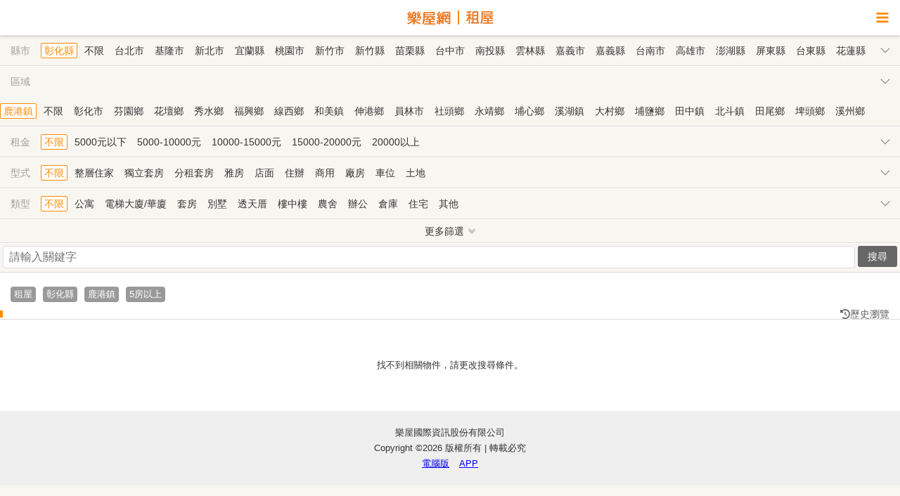

--- FILE ---
content_type: text/html; charset=UTF-8
request_url: https://m.rakuya.com.tw/search/rent_search/search?city=9&zipcode=505&layout=6
body_size: 9700
content:
<!DOCTYPE html>
<html>

<head>
  
<script>
window.dataLayer = window.dataLayer || [];
window.dataLayer.push({"data":{"ru_id":"6400acd6a5c5b711","member_id":"NIL","member_type":"NIL","member_zipcode":"NIL","company_name":"NIL","reg_date":"NIL"}});
</script>
<!-- Google Tag Manager -->
<script>(function(w,d,s,l,i){w[l]=w[l]||[];w[l].push({'gtm.start':
new Date().getTime(),event:'gtm.js'});var f=d.getElementsByTagName(s)[0],
j=d.createElement(s),dl=l!='dataLayer'?'&l='+l:'';j.async=true;j.src=
'https://www.googletagmanager.com/gtm.js?id='+i+dl;f.parentNode.insertBefore(j,f);
})(window,document,'script','dataLayer','GTM-PTP2JGN');</script>
<!-- End Google Tag Manager -->
<meta http-equiv="Content-Type" content="text/html; charset=utf-8" />
<meta http-equiv="Content-Language" content="zh-tw" />
<meta name="description" content="彰化縣鹿港鎮熱門出租房屋物件資訊一覽，智慧排序為您推薦合適的租屋物件，提供屋主自租、熱銷租屋物件、最新降價出租物件，快上樂屋網。" />
<link rel="stylesheet" type="text/css" href="https://assets.rakuya.com.tw/static/mobile/css/m_reset.css?v=1767773448" media="screen" />
<link rel="stylesheet" type="text/css" href="https://assets.rakuya.com.tw/static/mobile/css/m_style.css?20231013?v=1768420800" media="screen" />
<link rel="stylesheet" type="text/css" href="https://assets.rakuya.com.tw/static/mobile/css/font-rakuya.css?v=1767773448" media="screen" />
<link rel="stylesheet" type="text/css" href="https://assets.rakuya.com.tw/static/css/promotion-bottom.css?v=1767773448" media="screen" />
<link rel="stylesheet" type="text/css" href="https://assets.rakuya.com.tw/static/web/_popup/css/main-popup.css?v=1767773448" media="screen" />
<link rel="stylesheet" type="text/css" href="https://assets.rakuya.com.tw/static/css/item-history.css?v=1767773448" media="screen" />
<title>彰化縣鹿港鎮租屋、房屋出租物件資訊 | 樂屋網</title>
<meta http-equiv="X-UA-Compatible" content="IE=edge,chrome=1">
  <meta name="viewport" content="width=device-width, initial-scale=1.0, user-scalable=yes">
<meta name="HandheldFriendly" content="True">
<meta name="apple-mobile-web-app-capable" content="yes">
<meta property="fb:app_id" content="143958592404057" />
<meta property="fb:admins" content="1678657922" />
<link rel="icon" type="image/png" href="https://assets.rakuya.com.tw/static/vue3/img/favicon/favicon-96x96.png" sizes="96x96" />
<link rel="icon" type="image/svg+xml" href="https://assets.rakuya.com.tw/static/vue3/img/favicon/favicon.svg" />
<link rel="shortcut icon" href="https://assets.rakuya.com.tw/static/vue3/img/favicon/favicon.ico" />
<link rel="apple-touch-icon" sizes="180x180" href="https://assets.rakuya.com.tw/static/vue3/img/favicon/apple-touch-icon.png" />
<meta name="apple-mobile-web-app-title" content="樂屋網" />
<link rel="manifest" href="https://assets.rakuya.com.tw/static/vue3/img/favicon/manifest.json" />
<link rel="canonical" href="https://www.rakuya.com.tw/rent/rent_search?search=city&city=9&zipcode=505" />

<!-- Google APIs -->
<script async defer src="https://accounts.google.com/gsi/client"></script>
<!-- Google APIs -->
<script>
window.googleSDKReady = new Promise((resolve) => {
  const check = () => {
    if (window.google?.accounts?.id) {
      resolve();
      return;
    }
    requestAnimationFrame(check);
  };
  check();
});
</script>
<!-- Google Adsence -->
<script async defer src="https://pagead2.googlesyndication.com/pagead/js/adsbygoogle.js"></script>
<!-- Google Adsence -->
<script>
  window.fbAsyncInit = function() {
    FB.init({
      appId: '143958592404057',
      xfbml: true,
      version: 'v19.0'
    });
  };
</script>
<script async defer crossorigin="anonymous" src="//connect.facebook.net/zh_TW/sdk.js"></script>
<!-- Apple ID Auth -->
<script async defer type="text/javascript" src="https://appleid.cdn-apple.com/appleauth/static/jsapi/appleid/1/en_US/appleid.auth.js"></script>
<script>
window.appleSDKReady = new Promise((resolve) => {
  const check = () => {
    if (typeof AppleID !== 'undefined') {
      resolve();
      return;
    }
    requestAnimationFrame(check);
  };
  check();
});
</script>
</head>

<body>
  <header>
  <!--<a class="link__return"><i class="fr fr-angle-left"></i></a>-->
  <a class="link__logo" href="https://m.rakuya.com.tw">
        <img src="/static/img/text-rakuya.svg" class="img__channel" alt="樂屋網">
    <img src="/static/img/text-rent.svg" class="img__channel" alt="租屋">
      </a>
  <div class="link__sidebar"><i class="fr fr-bars"></i></div>
</header>
<div class="content rent">
  <input type="hidden" id="uniqid" value="6967fd239c5f1">
      <div class="search_box">
    <!--縣市區域-->
        <!--縣市-->
    <div class="search_list">
      <i>縣市</i>
      <b></b>
      <div class="search_value" id="city">
                  <a href="/search/rent_search/search?city=9&layout=6" value="9" class="selected">彰化縣</a>
          <a href="/search/rent_search/search?layout=6">不限</a>
                <!-- menu -->
                              <a href="/search/rent_search/search?city=0&layout=6" value="0">台北市</a>
                                        <a href="/search/rent_search/search?city=1&layout=6" value="1">基隆市</a>
                                        <a href="/search/rent_search/search?city=2&layout=6" value="2">新北市</a>
                                        <a href="/search/rent_search/search?city=3&layout=6" value="3">宜蘭縣</a>
                                        <a href="/search/rent_search/search?city=4&layout=6" value="4">桃園市</a>
                                        <a href="/search/rent_search/search?city=5&layout=6" value="5">新竹市</a>
                                        <a href="/search/rent_search/search?city=6&layout=6" value="6">新竹縣</a>
                                        <a href="/search/rent_search/search?city=7&layout=6" value="7">苗栗縣</a>
                                        <a href="/search/rent_search/search?city=8&layout=6" value="8">台中市</a>
                                        <a href="/search/rent_search/search?city=9&layout=6" value="9" class="hidden">彰化縣</a>
                                        <a href="/search/rent_search/search?city=10&layout=6" value="10">南投縣</a>
                                        <a href="/search/rent_search/search?city=11&layout=6" value="11">雲林縣</a>
                                        <a href="/search/rent_search/search?city=12&layout=6" value="12">嘉義市</a>
                                        <a href="/search/rent_search/search?city=13&layout=6" value="13">嘉義縣</a>
                                        <a href="/search/rent_search/search?city=14&layout=6" value="14">台南市</a>
                                        <a href="/search/rent_search/search?city=15&layout=6" value="15">高雄市</a>
                                        <a href="/search/rent_search/search?city=16&layout=6" value="16">澎湖縣</a>
                                        <a href="/search/rent_search/search?city=17&layout=6" value="17">屏東縣</a>
                                        <a href="/search/rent_search/search?city=18&layout=6" value="18">台東縣</a>
                                        <a href="/search/rent_search/search?city=19&layout=6" value="19">花蓮縣</a>
                                        <a href="/search/rent_search/search?city=20&layout=6" value="20">金門連江</a>
                        </div>
    </div>

    <!--區域-->
    <div class="search_list search_area show" >
      <i>區域</i>
      <b></b>
      <div class="search_value" id="zipcode">
                  <span id="city_0" style="display: none;">
                          <a href="/search/rent_search/search?city=0&layout=6" class="selected defalut">不限</a>
              <a href="/search/rent_search/search?city=0&layout=6" class="hidden">不限</a>
                        <!-- menu -->
                                          <a href="/search/rent_search/search?city=0&zipcode=100&layout=6" value="100">中正區</a>
                                                        <a href="/search/rent_search/search?city=0&zipcode=103&layout=6" value="103">大同區</a>
                                                        <a href="/search/rent_search/search?city=0&zipcode=104&layout=6" value="104">中山區</a>
                                                        <a href="/search/rent_search/search?city=0&zipcode=105&layout=6" value="105">松山區</a>
                                                        <a href="/search/rent_search/search?city=0&zipcode=106&layout=6" value="106">大安區</a>
                                                        <a href="/search/rent_search/search?city=0&zipcode=108&layout=6" value="108">萬華區</a>
                                                        <a href="/search/rent_search/search?city=0&zipcode=110&layout=6" value="110">信義區</a>
                                                        <a href="/search/rent_search/search?city=0&zipcode=111&layout=6" value="111">士林區</a>
                                                        <a href="/search/rent_search/search?city=0&zipcode=112&layout=6" value="112">北投區</a>
                                                        <a href="/search/rent_search/search?city=0&zipcode=114&layout=6" value="114">內湖區</a>
                                                        <a href="/search/rent_search/search?city=0&zipcode=115&layout=6" value="115">南港區</a>
                                                        <a href="/search/rent_search/search?city=0&zipcode=116&layout=6" value="116">文山區</a>
                                    </span>
                  <span id="city_1" style="display: none;">
                          <a href="/search/rent_search/search?city=1&layout=6" class="selected defalut">不限</a>
              <a href="/search/rent_search/search?city=1&layout=6" class="hidden">不限</a>
                        <!-- menu -->
                                          <a href="/search/rent_search/search?city=1&zipcode=200&layout=6" value="200">仁愛區</a>
                                                        <a href="/search/rent_search/search?city=1&zipcode=201&layout=6" value="201">信義區</a>
                                                        <a href="/search/rent_search/search?city=1&zipcode=202&layout=6" value="202">中正區</a>
                                                        <a href="/search/rent_search/search?city=1&zipcode=203&layout=6" value="203">中山區</a>
                                                        <a href="/search/rent_search/search?city=1&zipcode=204&layout=6" value="204">安樂區</a>
                                                        <a href="/search/rent_search/search?city=1&zipcode=205&layout=6" value="205">暖暖區</a>
                                                        <a href="/search/rent_search/search?city=1&zipcode=206&layout=6" value="206">七堵區</a>
                                    </span>
                  <span id="city_2" style="display: none;">
                          <a href="/search/rent_search/search?city=2&layout=6" class="selected defalut">不限</a>
              <a href="/search/rent_search/search?city=2&layout=6" class="hidden">不限</a>
                        <!-- menu -->
                                          <a href="/search/rent_search/search?city=2&zipcode=207&layout=6" value="207">萬里區</a>
                                                        <a href="/search/rent_search/search?city=2&zipcode=208&layout=6" value="208">金山區</a>
                                                        <a href="/search/rent_search/search?city=2&zipcode=220&layout=6" value="220">板橋區</a>
                                                        <a href="/search/rent_search/search?city=2&zipcode=221&layout=6" value="221">汐止區</a>
                                                        <a href="/search/rent_search/search?city=2&zipcode=222&layout=6" value="222">深坑區</a>
                                                        <a href="/search/rent_search/search?city=2&zipcode=223&layout=6" value="223">石碇區</a>
                                                        <a href="/search/rent_search/search?city=2&zipcode=224&layout=6" value="224">瑞芳區</a>
                                                        <a href="/search/rent_search/search?city=2&zipcode=226&layout=6" value="226">平溪區</a>
                                                        <a href="/search/rent_search/search?city=2&zipcode=227&layout=6" value="227">雙溪區</a>
                                                        <a href="/search/rent_search/search?city=2&zipcode=228&layout=6" value="228">貢寮區</a>
                                                        <a href="/search/rent_search/search?city=2&zipcode=231&layout=6" value="231">新店區</a>
                                                        <a href="/search/rent_search/search?city=2&zipcode=232&layout=6" value="232">坪林區</a>
                                                        <a href="/search/rent_search/search?city=2&zipcode=233&layout=6" value="233">烏來區</a>
                                                        <a href="/search/rent_search/search?city=2&zipcode=234&layout=6" value="234">永和區</a>
                                                        <a href="/search/rent_search/search?city=2&zipcode=235&layout=6" value="235">中和區</a>
                                                        <a href="/search/rent_search/search?city=2&zipcode=236&layout=6" value="236">土城區</a>
                                                        <a href="/search/rent_search/search?city=2&zipcode=237&layout=6" value="237">三峽區</a>
                                                        <a href="/search/rent_search/search?city=2&zipcode=238&layout=6" value="238">樹林區</a>
                                                        <a href="/search/rent_search/search?city=2&zipcode=239&layout=6" value="239">鶯歌區</a>
                                                        <a href="/search/rent_search/search?city=2&zipcode=241&layout=6" value="241">三重區</a>
                                                        <a href="/search/rent_search/search?city=2&zipcode=242&layout=6" value="242">新莊區</a>
                                                        <a href="/search/rent_search/search?city=2&zipcode=243&layout=6" value="243">泰山區</a>
                                                        <a href="/search/rent_search/search?city=2&zipcode=244&layout=6" value="244">林口區</a>
                                                        <a href="/search/rent_search/search?city=2&zipcode=247&layout=6" value="247">蘆洲區</a>
                                                        <a href="/search/rent_search/search?city=2&zipcode=248&layout=6" value="248">五股區</a>
                                                        <a href="/search/rent_search/search?city=2&zipcode=249&layout=6" value="249">八里區</a>
                                                        <a href="/search/rent_search/search?city=2&zipcode=251&layout=6" value="251">淡水區</a>
                                                        <a href="/search/rent_search/search?city=2&zipcode=252&layout=6" value="252">三芝區</a>
                                                        <a href="/search/rent_search/search?city=2&zipcode=253&layout=6" value="253">石門區</a>
                                    </span>
                  <span id="city_3" style="display: none;">
                          <a href="/search/rent_search/search?city=3&layout=6" class="selected defalut">不限</a>
              <a href="/search/rent_search/search?city=3&layout=6" class="hidden">不限</a>
                        <!-- menu -->
                                          <a href="/search/rent_search/search?city=3&zipcode=260&layout=6" value="260">宜蘭市</a>
                                                        <a href="/search/rent_search/search?city=3&zipcode=261&layout=6" value="261">頭城鎮</a>
                                                        <a href="/search/rent_search/search?city=3&zipcode=262&layout=6" value="262">礁溪鄉</a>
                                                        <a href="/search/rent_search/search?city=3&zipcode=263&layout=6" value="263">壯圍鄉</a>
                                                        <a href="/search/rent_search/search?city=3&zipcode=264&layout=6" value="264">員山鄉</a>
                                                        <a href="/search/rent_search/search?city=3&zipcode=265&layout=6" value="265">羅東鎮</a>
                                                        <a href="/search/rent_search/search?city=3&zipcode=266&layout=6" value="266">三星鄉</a>
                                                        <a href="/search/rent_search/search?city=3&zipcode=267&layout=6" value="267">大同鄉</a>
                                                        <a href="/search/rent_search/search?city=3&zipcode=268&layout=6" value="268">五結鄉</a>
                                                        <a href="/search/rent_search/search?city=3&zipcode=269&layout=6" value="269">冬山鄉</a>
                                                        <a href="/search/rent_search/search?city=3&zipcode=270&layout=6" value="270">蘇澳鎮</a>
                                                        <a href="/search/rent_search/search?city=3&zipcode=272&layout=6" value="272">南澳鄉</a>
                                    </span>
                  <span id="city_4" style="display: none;">
                          <a href="/search/rent_search/search?city=4&layout=6" class="selected defalut">不限</a>
              <a href="/search/rent_search/search?city=4&layout=6" class="hidden">不限</a>
                        <!-- menu -->
                                          <a href="/search/rent_search/search?city=4&zipcode=320&layout=6" value="320">中壢區</a>
                                                        <a href="/search/rent_search/search?city=4&zipcode=324&layout=6" value="324">平鎮區</a>
                                                        <a href="/search/rent_search/search?city=4&zipcode=325&layout=6" value="325">龍潭區</a>
                                                        <a href="/search/rent_search/search?city=4&zipcode=326&layout=6" value="326">楊梅區</a>
                                                        <a href="/search/rent_search/search?city=4&zipcode=327&layout=6" value="327">新屋區</a>
                                                        <a href="/search/rent_search/search?city=4&zipcode=328&layout=6" value="328">觀音區</a>
                                                        <a href="/search/rent_search/search?city=4&zipcode=330&layout=6" value="330">桃園區</a>
                                                        <a href="/search/rent_search/search?city=4&zipcode=333&layout=6" value="333">龜山區</a>
                                                        <a href="/search/rent_search/search?city=4&zipcode=334&layout=6" value="334">八德區</a>
                                                        <a href="/search/rent_search/search?city=4&zipcode=335&layout=6" value="335">大溪區</a>
                                                        <a href="/search/rent_search/search?city=4&zipcode=336&layout=6" value="336">復興區</a>
                                                        <a href="/search/rent_search/search?city=4&zipcode=337&layout=6" value="337">大園區</a>
                                                        <a href="/search/rent_search/search?city=4&zipcode=338&layout=6" value="338">蘆竹區</a>
                                    </span>
                  <span id="city_5" style="display: none;">
                          <a href="/search/rent_search/search?city=5&layout=6" class="selected defalut">不限</a>
              <a href="/search/rent_search/search?city=5&layout=6" class="hidden">不限</a>
                        <!-- menu -->
                                          <a href="/search/rent_search/search?city=5&zipcode=300&layout=6" value="300">新竹市</a>
                                                        <a href="/search/rent_search/search?city=5&zipcode=390&layout=6" value="390">東 區</a>
                                                        <a href="/search/rent_search/search?city=5&zipcode=391&layout=6" value="391">北 區</a>
                                                        <a href="/search/rent_search/search?city=5&zipcode=392&layout=6" value="392">香山區</a>
                                    </span>
                  <span id="city_6" style="display: none;">
                          <a href="/search/rent_search/search?city=6&layout=6" class="selected defalut">不限</a>
              <a href="/search/rent_search/search?city=6&layout=6" class="hidden">不限</a>
                        <!-- menu -->
                                          <a href="/search/rent_search/search?city=6&zipcode=302&layout=6" value="302">竹北市</a>
                                                        <a href="/search/rent_search/search?city=6&zipcode=303&layout=6" value="303">湖口鄉</a>
                                                        <a href="/search/rent_search/search?city=6&zipcode=304&layout=6" value="304">新豐鄉</a>
                                                        <a href="/search/rent_search/search?city=6&zipcode=305&layout=6" value="305">新埔鎮</a>
                                                        <a href="/search/rent_search/search?city=6&zipcode=306&layout=6" value="306">關西鎮</a>
                                                        <a href="/search/rent_search/search?city=6&zipcode=307&layout=6" value="307">芎林鄉</a>
                                                        <a href="/search/rent_search/search?city=6&zipcode=308&layout=6" value="308">寶山鄉</a>
                                                        <a href="/search/rent_search/search?city=6&zipcode=310&layout=6" value="310">竹東鎮</a>
                                                        <a href="/search/rent_search/search?city=6&zipcode=311&layout=6" value="311">五峰鄉</a>
                                                        <a href="/search/rent_search/search?city=6&zipcode=312&layout=6" value="312">橫山鄉</a>
                                                        <a href="/search/rent_search/search?city=6&zipcode=313&layout=6" value="313">尖石鄉</a>
                                                        <a href="/search/rent_search/search?city=6&zipcode=314&layout=6" value="314">北埔鄉</a>
                                                        <a href="/search/rent_search/search?city=6&zipcode=315&layout=6" value="315">峨眉鄉</a>
                                    </span>
                  <span id="city_7" style="display: none;">
                          <a href="/search/rent_search/search?city=7&layout=6" class="selected defalut">不限</a>
              <a href="/search/rent_search/search?city=7&layout=6" class="hidden">不限</a>
                        <!-- menu -->
                                          <a href="/search/rent_search/search?city=7&zipcode=350&layout=6" value="350">竹南鎮</a>
                                                        <a href="/search/rent_search/search?city=7&zipcode=351&layout=6" value="351">頭份市</a>
                                                        <a href="/search/rent_search/search?city=7&zipcode=352&layout=6" value="352">三灣鄉</a>
                                                        <a href="/search/rent_search/search?city=7&zipcode=353&layout=6" value="353">南庄鄉</a>
                                                        <a href="/search/rent_search/search?city=7&zipcode=354&layout=6" value="354">獅潭鄉</a>
                                                        <a href="/search/rent_search/search?city=7&zipcode=356&layout=6" value="356">後龍鎮</a>
                                                        <a href="/search/rent_search/search?city=7&zipcode=357&layout=6" value="357">通霄鎮</a>
                                                        <a href="/search/rent_search/search?city=7&zipcode=358&layout=6" value="358">苑裡鎮</a>
                                                        <a href="/search/rent_search/search?city=7&zipcode=360&layout=6" value="360">苗栗市</a>
                                                        <a href="/search/rent_search/search?city=7&zipcode=361&layout=6" value="361">造橋鄉</a>
                                                        <a href="/search/rent_search/search?city=7&zipcode=362&layout=6" value="362">頭屋鄉</a>
                                                        <a href="/search/rent_search/search?city=7&zipcode=363&layout=6" value="363">公館鄉</a>
                                                        <a href="/search/rent_search/search?city=7&zipcode=364&layout=6" value="364">大湖鄉</a>
                                                        <a href="/search/rent_search/search?city=7&zipcode=365&layout=6" value="365">泰安鄉</a>
                                                        <a href="/search/rent_search/search?city=7&zipcode=366&layout=6" value="366">銅鑼鄉</a>
                                                        <a href="/search/rent_search/search?city=7&zipcode=367&layout=6" value="367">三義鄉</a>
                                                        <a href="/search/rent_search/search?city=7&zipcode=368&layout=6" value="368">西湖鄉</a>
                                                        <a href="/search/rent_search/search?city=7&zipcode=369&layout=6" value="369">卓蘭鎮</a>
                                    </span>
                  <span id="city_8" style="display: none;">
                          <a href="/search/rent_search/search?city=8&layout=6" class="selected defalut">不限</a>
              <a href="/search/rent_search/search?city=8&layout=6" class="hidden">不限</a>
                        <!-- menu -->
                                          <a href="/search/rent_search/search?city=8&zipcode=400&layout=6" value="400">中 區</a>
                                                        <a href="/search/rent_search/search?city=8&zipcode=401&layout=6" value="401">東 區</a>
                                                        <a href="/search/rent_search/search?city=8&zipcode=402&layout=6" value="402">南 區</a>
                                                        <a href="/search/rent_search/search?city=8&zipcode=403&layout=6" value="403">西 區</a>
                                                        <a href="/search/rent_search/search?city=8&zipcode=404&layout=6" value="404">北 區</a>
                                                        <a href="/search/rent_search/search?city=8&zipcode=406&layout=6" value="406">北屯區</a>
                                                        <a href="/search/rent_search/search?city=8&zipcode=407&layout=6" value="407">西屯區</a>
                                                        <a href="/search/rent_search/search?city=8&zipcode=408&layout=6" value="408">南屯區</a>
                                                        <a href="/search/rent_search/search?city=8&zipcode=411&layout=6" value="411">太平區</a>
                                                        <a href="/search/rent_search/search?city=8&zipcode=412&layout=6" value="412">大里區</a>
                                                        <a href="/search/rent_search/search?city=8&zipcode=413&layout=6" value="413">霧峰區</a>
                                                        <a href="/search/rent_search/search?city=8&zipcode=414&layout=6" value="414">烏日區</a>
                                                        <a href="/search/rent_search/search?city=8&zipcode=420&layout=6" value="420">豐原區</a>
                                                        <a href="/search/rent_search/search?city=8&zipcode=421&layout=6" value="421">后里區</a>
                                                        <a href="/search/rent_search/search?city=8&zipcode=422&layout=6" value="422">石岡區</a>
                                                        <a href="/search/rent_search/search?city=8&zipcode=423&layout=6" value="423">東勢區</a>
                                                        <a href="/search/rent_search/search?city=8&zipcode=424&layout=6" value="424">和平區</a>
                                                        <a href="/search/rent_search/search?city=8&zipcode=426&layout=6" value="426">新社區</a>
                                                        <a href="/search/rent_search/search?city=8&zipcode=427&layout=6" value="427">潭子區</a>
                                                        <a href="/search/rent_search/search?city=8&zipcode=428&layout=6" value="428">大雅區</a>
                                                        <a href="/search/rent_search/search?city=8&zipcode=429&layout=6" value="429">神岡區</a>
                                                        <a href="/search/rent_search/search?city=8&zipcode=432&layout=6" value="432">大肚區</a>
                                                        <a href="/search/rent_search/search?city=8&zipcode=433&layout=6" value="433">沙鹿區</a>
                                                        <a href="/search/rent_search/search?city=8&zipcode=434&layout=6" value="434">龍井區</a>
                                                        <a href="/search/rent_search/search?city=8&zipcode=435&layout=6" value="435">梧棲區</a>
                                                        <a href="/search/rent_search/search?city=8&zipcode=436&layout=6" value="436">清水區</a>
                                                        <a href="/search/rent_search/search?city=8&zipcode=437&layout=6" value="437">大甲區</a>
                                                        <a href="/search/rent_search/search?city=8&zipcode=438&layout=6" value="438">外埔區</a>
                                                        <a href="/search/rent_search/search?city=8&zipcode=439&layout=6" value="439">大安區</a>
                                    </span>
                  <span id="city_9" >
                          <a href="/search/rent_search/search?city=9&zipcode=505&layout=6" value="505" class="selected">鹿港鎮</a>
              <a href="/search/rent_search/search?city=9&layout=6">不限</a>
                        <!-- menu -->
                                          <a href="/search/rent_search/search?city=9&zipcode=500&layout=6" value="500">彰化市</a>
                                                        <a href="/search/rent_search/search?city=9&zipcode=502&layout=6" value="502">芬園鄉</a>
                                                        <a href="/search/rent_search/search?city=9&zipcode=503&layout=6" value="503">花壇鄉</a>
                                                        <a href="/search/rent_search/search?city=9&zipcode=504&layout=6" value="504">秀水鄉</a>
                                                        <a href="/search/rent_search/search?city=9&zipcode=505&layout=6" value="505" class="hidden">鹿港鎮</a>
                                                        <a href="/search/rent_search/search?city=9&zipcode=506&layout=6" value="506">福興鄉</a>
                                                        <a href="/search/rent_search/search?city=9&zipcode=507&layout=6" value="507">線西鄉</a>
                                                        <a href="/search/rent_search/search?city=9&zipcode=508&layout=6" value="508">和美鎮</a>
                                                        <a href="/search/rent_search/search?city=9&zipcode=509&layout=6" value="509">伸港鄉</a>
                                                        <a href="/search/rent_search/search?city=9&zipcode=510&layout=6" value="510">員林市</a>
                                                        <a href="/search/rent_search/search?city=9&zipcode=511&layout=6" value="511">社頭鄉</a>
                                                        <a href="/search/rent_search/search?city=9&zipcode=512&layout=6" value="512">永靖鄉</a>
                                                        <a href="/search/rent_search/search?city=9&zipcode=513&layout=6" value="513">埔心鄉</a>
                                                        <a href="/search/rent_search/search?city=9&zipcode=514&layout=6" value="514">溪湖鎮</a>
                                                        <a href="/search/rent_search/search?city=9&zipcode=515&layout=6" value="515">大村鄉</a>
                                                        <a href="/search/rent_search/search?city=9&zipcode=516&layout=6" value="516">埔鹽鄉</a>
                                                        <a href="/search/rent_search/search?city=9&zipcode=520&layout=6" value="520">田中鎮</a>
                                                        <a href="/search/rent_search/search?city=9&zipcode=521&layout=6" value="521">北斗鎮</a>
                                                        <a href="/search/rent_search/search?city=9&zipcode=522&layout=6" value="522">田尾鄉</a>
                                                        <a href="/search/rent_search/search?city=9&zipcode=523&layout=6" value="523">埤頭鄉</a>
                                                        <a href="/search/rent_search/search?city=9&zipcode=524&layout=6" value="524">溪州鄉</a>
                                                        <a href="/search/rent_search/search?city=9&zipcode=525&layout=6" value="525">竹塘鄉</a>
                                                        <a href="/search/rent_search/search?city=9&zipcode=526&layout=6" value="526">二林鎮</a>
                                                        <a href="/search/rent_search/search?city=9&zipcode=527&layout=6" value="527">大城鄉</a>
                                                        <a href="/search/rent_search/search?city=9&zipcode=528&layout=6" value="528">芳苑鄉</a>
                                                        <a href="/search/rent_search/search?city=9&zipcode=530&layout=6" value="530">二水鄉</a>
                                    </span>
                  <span id="city_10" style="display: none;">
                          <a href="/search/rent_search/search?city=10&layout=6" class="selected defalut">不限</a>
              <a href="/search/rent_search/search?city=10&layout=6" class="hidden">不限</a>
                        <!-- menu -->
                                          <a href="/search/rent_search/search?city=10&zipcode=540&layout=6" value="540">南投市</a>
                                                        <a href="/search/rent_search/search?city=10&zipcode=541&layout=6" value="541">中寮鄉</a>
                                                        <a href="/search/rent_search/search?city=10&zipcode=542&layout=6" value="542">草屯鎮</a>
                                                        <a href="/search/rent_search/search?city=10&zipcode=544&layout=6" value="544">國姓鄉</a>
                                                        <a href="/search/rent_search/search?city=10&zipcode=545&layout=6" value="545">埔里鎮</a>
                                                        <a href="/search/rent_search/search?city=10&zipcode=546&layout=6" value="546">仁愛鄉</a>
                                                        <a href="/search/rent_search/search?city=10&zipcode=551&layout=6" value="551">名間鄉</a>
                                                        <a href="/search/rent_search/search?city=10&zipcode=552&layout=6" value="552">集集鎮</a>
                                                        <a href="/search/rent_search/search?city=10&zipcode=553&layout=6" value="553">水里鄉</a>
                                                        <a href="/search/rent_search/search?city=10&zipcode=555&layout=6" value="555">魚池鄉</a>
                                                        <a href="/search/rent_search/search?city=10&zipcode=556&layout=6" value="556">信義鄉</a>
                                                        <a href="/search/rent_search/search?city=10&zipcode=557&layout=6" value="557">竹山鎮</a>
                                                        <a href="/search/rent_search/search?city=10&zipcode=558&layout=6" value="558">鹿谷鄉</a>
                                    </span>
                  <span id="city_11" style="display: none;">
                          <a href="/search/rent_search/search?city=11&layout=6" class="selected defalut">不限</a>
              <a href="/search/rent_search/search?city=11&layout=6" class="hidden">不限</a>
                        <!-- menu -->
                                          <a href="/search/rent_search/search?city=11&zipcode=630&layout=6" value="630">斗南鎮</a>
                                                        <a href="/search/rent_search/search?city=11&zipcode=631&layout=6" value="631">大埤鄉</a>
                                                        <a href="/search/rent_search/search?city=11&zipcode=632&layout=6" value="632">虎尾鎮</a>
                                                        <a href="/search/rent_search/search?city=11&zipcode=633&layout=6" value="633">土庫鎮</a>
                                                        <a href="/search/rent_search/search?city=11&zipcode=634&layout=6" value="634">褒忠鄉</a>
                                                        <a href="/search/rent_search/search?city=11&zipcode=635&layout=6" value="635">東勢鄉</a>
                                                        <a href="/search/rent_search/search?city=11&zipcode=636&layout=6" value="636">台西鄉</a>
                                                        <a href="/search/rent_search/search?city=11&zipcode=637&layout=6" value="637">崙背鄉</a>
                                                        <a href="/search/rent_search/search?city=11&zipcode=638&layout=6" value="638">麥寮鄉</a>
                                                        <a href="/search/rent_search/search?city=11&zipcode=640&layout=6" value="640">斗六市</a>
                                                        <a href="/search/rent_search/search?city=11&zipcode=643&layout=6" value="643">林內鄉</a>
                                                        <a href="/search/rent_search/search?city=11&zipcode=646&layout=6" value="646">古坑鄉</a>
                                                        <a href="/search/rent_search/search?city=11&zipcode=647&layout=6" value="647">莿桐鄉</a>
                                                        <a href="/search/rent_search/search?city=11&zipcode=648&layout=6" value="648">西螺鎮</a>
                                                        <a href="/search/rent_search/search?city=11&zipcode=649&layout=6" value="649">二崙鄉</a>
                                                        <a href="/search/rent_search/search?city=11&zipcode=651&layout=6" value="651">北港鎮</a>
                                                        <a href="/search/rent_search/search?city=11&zipcode=652&layout=6" value="652">水林鄉</a>
                                                        <a href="/search/rent_search/search?city=11&zipcode=653&layout=6" value="653">口湖鄉</a>
                                                        <a href="/search/rent_search/search?city=11&zipcode=654&layout=6" value="654">四湖鄉</a>
                                                        <a href="/search/rent_search/search?city=11&zipcode=655&layout=6" value="655">元長鄉</a>
                                    </span>
                  <span id="city_12" style="display: none;">
                          <a href="/search/rent_search/search?city=12&layout=6" class="selected defalut">不限</a>
              <a href="/search/rent_search/search?city=12&layout=6" class="hidden">不限</a>
                        <!-- menu -->
                                          <a href="/search/rent_search/search?city=12&zipcode=600&layout=6" value="600">嘉義市</a>
                                                        <a href="/search/rent_search/search?city=12&zipcode=690&layout=6" value="690">東 區</a>
                                                        <a href="/search/rent_search/search?city=12&zipcode=691&layout=6" value="691">西 區</a>
                                    </span>
                  <span id="city_13" style="display: none;">
                          <a href="/search/rent_search/search?city=13&layout=6" class="selected defalut">不限</a>
              <a href="/search/rent_search/search?city=13&layout=6" class="hidden">不限</a>
                        <!-- menu -->
                                          <a href="/search/rent_search/search?city=13&zipcode=602&layout=6" value="602">番路鄉</a>
                                                        <a href="/search/rent_search/search?city=13&zipcode=603&layout=6" value="603">梅山鄉</a>
                                                        <a href="/search/rent_search/search?city=13&zipcode=604&layout=6" value="604">竹崎鄉</a>
                                                        <a href="/search/rent_search/search?city=13&zipcode=605&layout=6" value="605">阿里山鄉</a>
                                                        <a href="/search/rent_search/search?city=13&zipcode=606&layout=6" value="606">中埔鄉</a>
                                                        <a href="/search/rent_search/search?city=13&zipcode=607&layout=6" value="607">大埔鄉</a>
                                                        <a href="/search/rent_search/search?city=13&zipcode=608&layout=6" value="608">水上鄉</a>
                                                        <a href="/search/rent_search/search?city=13&zipcode=611&layout=6" value="611">鹿草鄉</a>
                                                        <a href="/search/rent_search/search?city=13&zipcode=612&layout=6" value="612">太保市</a>
                                                        <a href="/search/rent_search/search?city=13&zipcode=613&layout=6" value="613">朴子市</a>
                                                        <a href="/search/rent_search/search?city=13&zipcode=614&layout=6" value="614">東石鄉</a>
                                                        <a href="/search/rent_search/search?city=13&zipcode=615&layout=6" value="615">六腳鄉</a>
                                                        <a href="/search/rent_search/search?city=13&zipcode=616&layout=6" value="616">新港鄉</a>
                                                        <a href="/search/rent_search/search?city=13&zipcode=621&layout=6" value="621">民雄鄉</a>
                                                        <a href="/search/rent_search/search?city=13&zipcode=622&layout=6" value="622">大林鎮</a>
                                                        <a href="/search/rent_search/search?city=13&zipcode=623&layout=6" value="623">溪口鄉</a>
                                                        <a href="/search/rent_search/search?city=13&zipcode=624&layout=6" value="624">義竹鄉</a>
                                                        <a href="/search/rent_search/search?city=13&zipcode=625&layout=6" value="625">布袋鎮</a>
                                    </span>
                  <span id="city_14" style="display: none;">
                          <a href="/search/rent_search/search?city=14&layout=6" class="selected defalut">不限</a>
              <a href="/search/rent_search/search?city=14&layout=6" class="hidden">不限</a>
                        <!-- menu -->
                                          <a href="/search/rent_search/search?city=14&zipcode=700&layout=6" value="700">中西區</a>
                                                        <a href="/search/rent_search/search?city=14&zipcode=701&layout=6" value="701">東 區</a>
                                                        <a href="/search/rent_search/search?city=14&zipcode=702&layout=6" value="702">南 區</a>
                                                        <a href="/search/rent_search/search?city=14&zipcode=704&layout=6" value="704">北 區</a>
                                                        <a href="/search/rent_search/search?city=14&zipcode=708&layout=6" value="708">安平區</a>
                                                        <a href="/search/rent_search/search?city=14&zipcode=709&layout=6" value="709">安南區</a>
                                                        <a href="/search/rent_search/search?city=14&zipcode=710&layout=6" value="710">永康區</a>
                                                        <a href="/search/rent_search/search?city=14&zipcode=711&layout=6" value="711">歸仁區</a>
                                                        <a href="/search/rent_search/search?city=14&zipcode=712&layout=6" value="712">新化區</a>
                                                        <a href="/search/rent_search/search?city=14&zipcode=713&layout=6" value="713">左鎮區</a>
                                                        <a href="/search/rent_search/search?city=14&zipcode=714&layout=6" value="714">玉井區</a>
                                                        <a href="/search/rent_search/search?city=14&zipcode=715&layout=6" value="715">楠西區</a>
                                                        <a href="/search/rent_search/search?city=14&zipcode=716&layout=6" value="716">南化區</a>
                                                        <a href="/search/rent_search/search?city=14&zipcode=717&layout=6" value="717">仁德區</a>
                                                        <a href="/search/rent_search/search?city=14&zipcode=718&layout=6" value="718">關廟區</a>
                                                        <a href="/search/rent_search/search?city=14&zipcode=719&layout=6" value="719">龍崎區</a>
                                                        <a href="/search/rent_search/search?city=14&zipcode=720&layout=6" value="720">官田區</a>
                                                        <a href="/search/rent_search/search?city=14&zipcode=721&layout=6" value="721">麻豆區</a>
                                                        <a href="/search/rent_search/search?city=14&zipcode=722&layout=6" value="722">佳里區</a>
                                                        <a href="/search/rent_search/search?city=14&zipcode=723&layout=6" value="723">西港區</a>
                                                        <a href="/search/rent_search/search?city=14&zipcode=724&layout=6" value="724">七股區</a>
                                                        <a href="/search/rent_search/search?city=14&zipcode=725&layout=6" value="725">將軍區</a>
                                                        <a href="/search/rent_search/search?city=14&zipcode=726&layout=6" value="726">學甲區</a>
                                                        <a href="/search/rent_search/search?city=14&zipcode=727&layout=6" value="727">北門區</a>
                                                        <a href="/search/rent_search/search?city=14&zipcode=730&layout=6" value="730">新營區</a>
                                                        <a href="/search/rent_search/search?city=14&zipcode=731&layout=6" value="731">後壁區</a>
                                                        <a href="/search/rent_search/search?city=14&zipcode=732&layout=6" value="732">白河區</a>
                                                        <a href="/search/rent_search/search?city=14&zipcode=733&layout=6" value="733">東山區</a>
                                                        <a href="/search/rent_search/search?city=14&zipcode=734&layout=6" value="734">六甲區</a>
                                                        <a href="/search/rent_search/search?city=14&zipcode=735&layout=6" value="735">下營區</a>
                                                        <a href="/search/rent_search/search?city=14&zipcode=736&layout=6" value="736">柳營區</a>
                                                        <a href="/search/rent_search/search?city=14&zipcode=737&layout=6" value="737">鹽水區</a>
                                                        <a href="/search/rent_search/search?city=14&zipcode=741&layout=6" value="741">善化區</a>
                                                        <a href="/search/rent_search/search?city=14&zipcode=742&layout=6" value="742">大內區</a>
                                                        <a href="/search/rent_search/search?city=14&zipcode=743&layout=6" value="743">山上區</a>
                                                        <a href="/search/rent_search/search?city=14&zipcode=744&layout=6" value="744">新市區</a>
                                                        <a href="/search/rent_search/search?city=14&zipcode=745&layout=6" value="745">安定區</a>
                                    </span>
                  <span id="city_15" style="display: none;">
                          <a href="/search/rent_search/search?city=15&layout=6" class="selected defalut">不限</a>
              <a href="/search/rent_search/search?city=15&layout=6" class="hidden">不限</a>
                        <!-- menu -->
                                          <a href="/search/rent_search/search?city=15&zipcode=800&layout=6" value="800">新興區</a>
                                                        <a href="/search/rent_search/search?city=15&zipcode=801&layout=6" value="801">前金區</a>
                                                        <a href="/search/rent_search/search?city=15&zipcode=802&layout=6" value="802">苓雅區</a>
                                                        <a href="/search/rent_search/search?city=15&zipcode=803&layout=6" value="803">鹽埕區</a>
                                                        <a href="/search/rent_search/search?city=15&zipcode=804&layout=6" value="804">鼓山區</a>
                                                        <a href="/search/rent_search/search?city=15&zipcode=805&layout=6" value="805">旗津區</a>
                                                        <a href="/search/rent_search/search?city=15&zipcode=806&layout=6" value="806">前鎮區</a>
                                                        <a href="/search/rent_search/search?city=15&zipcode=807&layout=6" value="807">三民區</a>
                                                        <a href="/search/rent_search/search?city=15&zipcode=811&layout=6" value="811">楠梓區</a>
                                                        <a href="/search/rent_search/search?city=15&zipcode=812&layout=6" value="812">小港區</a>
                                                        <a href="/search/rent_search/search?city=15&zipcode=813&layout=6" value="813">左營區</a>
                                                        <a href="/search/rent_search/search?city=15&zipcode=814&layout=6" value="814">仁武區</a>
                                                        <a href="/search/rent_search/search?city=15&zipcode=815&layout=6" value="815">大社區</a>
                                                        <a href="/search/rent_search/search?city=15&zipcode=820&layout=6" value="820">岡山區</a>
                                                        <a href="/search/rent_search/search?city=15&zipcode=821&layout=6" value="821">路竹區</a>
                                                        <a href="/search/rent_search/search?city=15&zipcode=822&layout=6" value="822">阿蓮區</a>
                                                        <a href="/search/rent_search/search?city=15&zipcode=823&layout=6" value="823">田寮區</a>
                                                        <a href="/search/rent_search/search?city=15&zipcode=824&layout=6" value="824">燕巢區</a>
                                                        <a href="/search/rent_search/search?city=15&zipcode=825&layout=6" value="825">橋頭區</a>
                                                        <a href="/search/rent_search/search?city=15&zipcode=826&layout=6" value="826">梓官區</a>
                                                        <a href="/search/rent_search/search?city=15&zipcode=827&layout=6" value="827">彌陀區</a>
                                                        <a href="/search/rent_search/search?city=15&zipcode=828&layout=6" value="828">永安區</a>
                                                        <a href="/search/rent_search/search?city=15&zipcode=829&layout=6" value="829">湖內區</a>
                                                        <a href="/search/rent_search/search?city=15&zipcode=830&layout=6" value="830">鳳山區</a>
                                                        <a href="/search/rent_search/search?city=15&zipcode=831&layout=6" value="831">大寮區</a>
                                                        <a href="/search/rent_search/search?city=15&zipcode=832&layout=6" value="832">林園區</a>
                                                        <a href="/search/rent_search/search?city=15&zipcode=833&layout=6" value="833">鳥松區</a>
                                                        <a href="/search/rent_search/search?city=15&zipcode=840&layout=6" value="840">大樹區</a>
                                                        <a href="/search/rent_search/search?city=15&zipcode=842&layout=6" value="842">旗山區</a>
                                                        <a href="/search/rent_search/search?city=15&zipcode=843&layout=6" value="843">美濃區</a>
                                                        <a href="/search/rent_search/search?city=15&zipcode=844&layout=6" value="844">六龜區</a>
                                                        <a href="/search/rent_search/search?city=15&zipcode=845&layout=6" value="845">內門區</a>
                                                        <a href="/search/rent_search/search?city=15&zipcode=846&layout=6" value="846">杉林區</a>
                                                        <a href="/search/rent_search/search?city=15&zipcode=847&layout=6" value="847">甲仙區</a>
                                                        <a href="/search/rent_search/search?city=15&zipcode=848&layout=6" value="848">桃源區</a>
                                                        <a href="/search/rent_search/search?city=15&zipcode=849&layout=6" value="849">那瑪夏區</a>
                                                        <a href="/search/rent_search/search?city=15&zipcode=851&layout=6" value="851">茂林區</a>
                                                        <a href="/search/rent_search/search?city=15&zipcode=852&layout=6" value="852">茄萣區</a>
                                    </span>
                  <span id="city_16" style="display: none;">
                          <a href="/search/rent_search/search?city=16&layout=6" class="selected defalut">不限</a>
              <a href="/search/rent_search/search?city=16&layout=6" class="hidden">不限</a>
                        <!-- menu -->
                                          <a href="/search/rent_search/search?city=16&zipcode=880&layout=6" value="880">馬公市</a>
                                                        <a href="/search/rent_search/search?city=16&zipcode=881&layout=6" value="881">西嶼鄉</a>
                                                        <a href="/search/rent_search/search?city=16&zipcode=882&layout=6" value="882">望安鄉</a>
                                                        <a href="/search/rent_search/search?city=16&zipcode=883&layout=6" value="883">七美鄉</a>
                                                        <a href="/search/rent_search/search?city=16&zipcode=884&layout=6" value="884">白沙鄉</a>
                                                        <a href="/search/rent_search/search?city=16&zipcode=885&layout=6" value="885">湖西鄉</a>
                                    </span>
                  <span id="city_17" style="display: none;">
                          <a href="/search/rent_search/search?city=17&layout=6" class="selected defalut">不限</a>
              <a href="/search/rent_search/search?city=17&layout=6" class="hidden">不限</a>
                        <!-- menu -->
                                          <a href="/search/rent_search/search?city=17&zipcode=900&layout=6" value="900">屏東市</a>
                                                        <a href="/search/rent_search/search?city=17&zipcode=901&layout=6" value="901">三地門鄉</a>
                                                        <a href="/search/rent_search/search?city=17&zipcode=902&layout=6" value="902">霧台鄉</a>
                                                        <a href="/search/rent_search/search?city=17&zipcode=903&layout=6" value="903">瑪家鄉</a>
                                                        <a href="/search/rent_search/search?city=17&zipcode=904&layout=6" value="904">九如鄉</a>
                                                        <a href="/search/rent_search/search?city=17&zipcode=905&layout=6" value="905">里港鄉</a>
                                                        <a href="/search/rent_search/search?city=17&zipcode=906&layout=6" value="906">高樹鄉</a>
                                                        <a href="/search/rent_search/search?city=17&zipcode=907&layout=6" value="907">鹽埔鄉</a>
                                                        <a href="/search/rent_search/search?city=17&zipcode=908&layout=6" value="908">長治鄉</a>
                                                        <a href="/search/rent_search/search?city=17&zipcode=909&layout=6" value="909">麟洛鄉</a>
                                                        <a href="/search/rent_search/search?city=17&zipcode=911&layout=6" value="911">竹田鄉</a>
                                                        <a href="/search/rent_search/search?city=17&zipcode=912&layout=6" value="912">內埔鄉</a>
                                                        <a href="/search/rent_search/search?city=17&zipcode=913&layout=6" value="913">萬丹鄉</a>
                                                        <a href="/search/rent_search/search?city=17&zipcode=920&layout=6" value="920">潮州鎮</a>
                                                        <a href="/search/rent_search/search?city=17&zipcode=921&layout=6" value="921">泰武鄉</a>
                                                        <a href="/search/rent_search/search?city=17&zipcode=922&layout=6" value="922">來義鄉</a>
                                                        <a href="/search/rent_search/search?city=17&zipcode=923&layout=6" value="923">萬巒鄉</a>
                                                        <a href="/search/rent_search/search?city=17&zipcode=924&layout=6" value="924">崁頂鄉</a>
                                                        <a href="/search/rent_search/search?city=17&zipcode=925&layout=6" value="925">新埤鄉</a>
                                                        <a href="/search/rent_search/search?city=17&zipcode=926&layout=6" value="926">南州鄉</a>
                                                        <a href="/search/rent_search/search?city=17&zipcode=927&layout=6" value="927">林邊鄉</a>
                                                        <a href="/search/rent_search/search?city=17&zipcode=928&layout=6" value="928">東港鎮</a>
                                                        <a href="/search/rent_search/search?city=17&zipcode=929&layout=6" value="929">琉球鄉</a>
                                                        <a href="/search/rent_search/search?city=17&zipcode=931&layout=6" value="931">佳冬鄉</a>
                                                        <a href="/search/rent_search/search?city=17&zipcode=932&layout=6" value="932">新園鄉</a>
                                                        <a href="/search/rent_search/search?city=17&zipcode=940&layout=6" value="940">枋寮鄉</a>
                                                        <a href="/search/rent_search/search?city=17&zipcode=941&layout=6" value="941">枋山鄉</a>
                                                        <a href="/search/rent_search/search?city=17&zipcode=942&layout=6" value="942">春日鄉</a>
                                                        <a href="/search/rent_search/search?city=17&zipcode=943&layout=6" value="943">獅子鄉</a>
                                                        <a href="/search/rent_search/search?city=17&zipcode=944&layout=6" value="944">車城鄉</a>
                                                        <a href="/search/rent_search/search?city=17&zipcode=945&layout=6" value="945">牡丹鄉</a>
                                                        <a href="/search/rent_search/search?city=17&zipcode=946&layout=6" value="946">恆春鎮</a>
                                                        <a href="/search/rent_search/search?city=17&zipcode=947&layout=6" value="947">滿州鄉</a>
                                    </span>
                  <span id="city_18" style="display: none;">
                          <a href="/search/rent_search/search?city=18&layout=6" class="selected defalut">不限</a>
              <a href="/search/rent_search/search?city=18&layout=6" class="hidden">不限</a>
                        <!-- menu -->
                                          <a href="/search/rent_search/search?city=18&zipcode=950&layout=6" value="950">台東市</a>
                                                        <a href="/search/rent_search/search?city=18&zipcode=951&layout=6" value="951">綠島鄉</a>
                                                        <a href="/search/rent_search/search?city=18&zipcode=952&layout=6" value="952">蘭嶼鄉</a>
                                                        <a href="/search/rent_search/search?city=18&zipcode=953&layout=6" value="953">延平鄉</a>
                                                        <a href="/search/rent_search/search?city=18&zipcode=954&layout=6" value="954">卑南鄉</a>
                                                        <a href="/search/rent_search/search?city=18&zipcode=955&layout=6" value="955">鹿野鄉</a>
                                                        <a href="/search/rent_search/search?city=18&zipcode=956&layout=6" value="956">關山鎮</a>
                                                        <a href="/search/rent_search/search?city=18&zipcode=957&layout=6" value="957">海端鄉</a>
                                                        <a href="/search/rent_search/search?city=18&zipcode=958&layout=6" value="958">池上鄉</a>
                                                        <a href="/search/rent_search/search?city=18&zipcode=959&layout=6" value="959">東河鄉</a>
                                                        <a href="/search/rent_search/search?city=18&zipcode=961&layout=6" value="961">成功鎮</a>
                                                        <a href="/search/rent_search/search?city=18&zipcode=962&layout=6" value="962">長濱鄉</a>
                                                        <a href="/search/rent_search/search?city=18&zipcode=963&layout=6" value="963">太麻里鄉</a>
                                                        <a href="/search/rent_search/search?city=18&zipcode=964&layout=6" value="964">金峰鄉</a>
                                                        <a href="/search/rent_search/search?city=18&zipcode=965&layout=6" value="965">大武鄉</a>
                                                        <a href="/search/rent_search/search?city=18&zipcode=966&layout=6" value="966">達仁鄉</a>
                                    </span>
                  <span id="city_19" style="display: none;">
                          <a href="/search/rent_search/search?city=19&layout=6" class="selected defalut">不限</a>
              <a href="/search/rent_search/search?city=19&layout=6" class="hidden">不限</a>
                        <!-- menu -->
                                          <a href="/search/rent_search/search?city=19&zipcode=970&layout=6" value="970">花蓮市</a>
                                                        <a href="/search/rent_search/search?city=19&zipcode=971&layout=6" value="971">新城鄉</a>
                                                        <a href="/search/rent_search/search?city=19&zipcode=972&layout=6" value="972">秀林鄉</a>
                                                        <a href="/search/rent_search/search?city=19&zipcode=973&layout=6" value="973">吉安鄉</a>
                                                        <a href="/search/rent_search/search?city=19&zipcode=974&layout=6" value="974">壽豐鄉</a>
                                                        <a href="/search/rent_search/search?city=19&zipcode=975&layout=6" value="975">鳳林鎮</a>
                                                        <a href="/search/rent_search/search?city=19&zipcode=976&layout=6" value="976">光復鄉</a>
                                                        <a href="/search/rent_search/search?city=19&zipcode=977&layout=6" value="977">豐濱鄉</a>
                                                        <a href="/search/rent_search/search?city=19&zipcode=978&layout=6" value="978">瑞穗鄉</a>
                                                        <a href="/search/rent_search/search?city=19&zipcode=979&layout=6" value="979">萬榮鄉</a>
                                                        <a href="/search/rent_search/search?city=19&zipcode=981&layout=6" value="981">玉里鎮</a>
                                                        <a href="/search/rent_search/search?city=19&zipcode=982&layout=6" value="982">卓溪鄉</a>
                                                        <a href="/search/rent_search/search?city=19&zipcode=983&layout=6" value="983">富里鄉</a>
                                    </span>
                  <span id="city_20" style="display: none;">
                          <a href="/search/rent_search/search?city=20&layout=6" class="selected defalut">不限</a>
              <a href="/search/rent_search/search?city=20&layout=6" class="hidden">不限</a>
                        <!-- menu -->
                                          <a href="/search/rent_search/search?city=20&zipcode=890&layout=6" value="890">金沙鎮</a>
                                                        <a href="/search/rent_search/search?city=20&zipcode=891&layout=6" value="891">金湖鎮</a>
                                                        <a href="/search/rent_search/search?city=20&zipcode=892&layout=6" value="892">金寧鄉</a>
                                                        <a href="/search/rent_search/search?city=20&zipcode=893&layout=6" value="893">金城鎮</a>
                                                        <a href="/search/rent_search/search?city=20&zipcode=894&layout=6" value="894">烈嶼鄉</a>
                                                        <a href="/search/rent_search/search?city=20&zipcode=896&layout=6" value="896">烏坵鄉</a>
                                                        <a href="/search/rent_search/search?city=20&zipcode=209&layout=6" value="209">南 竿</a>
                                                        <a href="/search/rent_search/search?city=20&zipcode=210&layout=6" value="210">北 竿</a>
                                                        <a href="/search/rent_search/search?city=20&zipcode=211&layout=6" value="211">莒 光</a>
                                                        <a href="/search/rent_search/search?city=20&zipcode=212&layout=6" value="212">東 引</a>
                                    </span>
              </div>
    </div>

    <!--租金-->
    <div class="search_list">
      <i>租金</i>
      <b></b>
      <div class="search_value" id="price">
                  <a href="/search/rent_search/search?city=9&zipcode=505&layout=6" class="selected">不限</a>
          <a href="/search/rent_search/search?city=9&zipcode=505&layout=6" class="hidden">不限</a>
                        <a href="/search/rent_search/search?city=9&zipcode=505&layout=6&price=1" value="1">5000元以下</a>
                <a href="/search/rent_search/search?city=9&zipcode=505&layout=6&price=2" value="2">5000-10000元</a>
                <a href="/search/rent_search/search?city=9&zipcode=505&layout=6&price=3" value="3">10000-15000元</a>
                <a href="/search/rent_search/search?city=9&zipcode=505&layout=6&price=4" value="4">15000-20000元</a>
                <a href="/search/rent_search/search?city=9&zipcode=505&layout=6&price=5" value="5">20000以上</a>
              </div>
    </div>

  <!--型式-->
    <div class="search_list">
      <i>型式</i>
      <b></b>
      <div class="search_value" id="usecode">
                  <a href="/search/rent_search/search?city=9&zipcode=505&layout=6" class="selected">不限</a>
          <a href="/search/rent_search/search?city=9&zipcode=505&layout=6" class="hidden">不限</a>
                        <a href="/search/rent_search/search?city=9&zipcode=505&layout=6&usecode=7" value="7">整層住家</a>
                <a href="/search/rent_search/search?city=9&zipcode=505&layout=6&usecode=8" value="8">獨立套房</a>
                <a href="/search/rent_search/search?city=9&zipcode=505&layout=6&usecode=9" value="9">分租套房</a>
                <a href="/search/rent_search/search?city=9&zipcode=505&layout=6&usecode=10" value="10">雅房</a>
                <a href="/search/rent_search/search?city=9&zipcode=505&layout=6&usecode=11" value="11">店面</a>
                <a href="/search/rent_search/search?city=9&zipcode=505&layout=6&usecode=6" value="6">住辦</a>
                <a href="/search/rent_search/search?city=9&zipcode=505&layout=6&usecode=2" value="2">商用</a>
                <a href="/search/rent_search/search?city=9&zipcode=505&layout=6&usecode=12" value="12">廠房</a>
                <a href="/search/rent_search/search?city=9&zipcode=505&layout=6&usecode=3" value="3">車位</a>
                <a href="/search/rent_search/search?city=9&zipcode=505&layout=6&usecode=5" value="5">土地</a>
              </div>
    </div>

    <!--類型-->
    <div class="search_list">
      <i>類型</i>
      <b></b>
      <div class="search_value" id="typecode">
                  <a href="/search/rent_search/search?city=9&zipcode=505&layout=6" class="selected">不限</a>
          <a href="/search/rent_search/search?city=9&zipcode=505&layout=6" class="hidden">不限</a>
                        <a href="/search/rent_search/search?city=9&zipcode=505&layout=6&typecode=R1" value="R1">公寓</a>
                <a href="/search/rent_search/search?city=9&zipcode=505&layout=6&typecode=R2" value="R2">電梯大廈/華廈</a>
                <a href="/search/rent_search/search?city=9&zipcode=505&layout=6&typecode=R3" value="R3">套房</a>
                <a href="/search/rent_search/search?city=9&zipcode=505&layout=6&typecode=R4" value="R4">別墅</a>
                <a href="/search/rent_search/search?city=9&zipcode=505&layout=6&typecode=R5" value="R5">透天厝</a>
                <a href="/search/rent_search/search?city=9&zipcode=505&layout=6&typecode=R6" value="R6">樓中樓</a>
                <a href="/search/rent_search/search?city=9&zipcode=505&layout=6&typecode=R9" value="R9">農舍</a>
                <a href="/search/rent_search/search?city=9&zipcode=505&layout=6&typecode=B1" value="B1">辦公</a>
                <a href="/search/rent_search/search?city=9&zipcode=505&layout=6&typecode=B6" value="B6">倉庫</a>
                <a href="/search/rent_search/search?city=9&zipcode=505&layout=6&typecode=X1" value="X1">住宅</a>
                <a href="/search/rent_search/search?city=9&zipcode=505&layout=6&typecode=B5" value="B5">其他</a>
              </div>
    </div>

    <div class="search_more">
      <div class="more_mask">
        <!--格局-->
        <div class="search_list">
          <i>房型</i>
          <b></b>
          <div class="search_value" id="layout">
                          <a href="/search/rent_search/search?city=9&zipcode=505&layout=6" value="6" class="selected">5房以上</a>
              <a href="/search/rent_search/search?city=9&zipcode=505">不限</a>
                                    <a href="/search/rent_search/search?city=9&zipcode=505&layout=1" value="1">1房</a>
                        <a href="/search/rent_search/search?city=9&zipcode=505&layout=2" value="2">2房</a>
                        <a href="/search/rent_search/search?city=9&zipcode=505&layout=3" value="3">3房</a>
                        <a href="/search/rent_search/search?city=9&zipcode=505&layout=4" value="4">4房</a>
                        <a href="/search/rent_search/search?city=9&zipcode=505&layout=5" value="5">5房</a>
                        <a href="/search/rent_search/search?city=9&zipcode=505&layout=6" value="6" class="hidden">5房以上</a>
                      </div>
        </div>

        <!--坪數-->
        <div class="search_list">
          <i>坪數</i>
          <b></b>
          <div class="search_value" id="totalsize">
                          <a href="/search/rent_search/search?city=9&zipcode=505&layout=6" class="selected">不限</a>
              <a href="/search/rent_search/search?city=9&zipcode=505&layout=6" class="hidden">不限</a>
                                    <a href="/search/rent_search/search?city=9&zipcode=505&layout=6&totalsize=1" value="1">10坪以下</a>
                        <a href="/search/rent_search/search?city=9&zipcode=505&layout=6&totalsize=2" value="2">10-20坪</a>
                        <a href="/search/rent_search/search?city=9&zipcode=505&layout=6&totalsize=3" value="3">20-30坪</a>
                        <a href="/search/rent_search/search?city=9&zipcode=505&layout=6&totalsize=4" value="4">30-40坪</a>
                        <a href="/search/rent_search/search?city=9&zipcode=505&layout=6&totalsize=5" value="5">40-50坪</a>
                        <a href="/search/rent_search/search?city=9&zipcode=505&layout=6&totalsize=6" value="6">50坪以上</a>
                      </div>
        </div>

        <!--車位-->
        <div class="search_list">
          <i>車位</i>
          <div class="search_value" id="parkings">
                          <a href="/search/rent_search/search?city=9&zipcode=505&layout=6" class="selected">不限</a>
              <a href="/search/rent_search/search?city=9&zipcode=505&layout=6" class="hidden">不限</a>
                                    <a href="/search/rent_search/search?city=9&zipcode=505&layout=6&parkings=1" value="1">無車位</a>
                        <a href="/search/rent_search/search?city=9&zipcode=505&layout=6&parkings=2" value="2">有車位</a>
                      </div>
        </div>

        <!--刊登來源-->
        <div class="search_list">
          <i>刊登來源</i>
          <div class="search_value" id="from">
                          <a href="/search/rent_search/search?city=9&zipcode=505&layout=6" class="selected">不限</a>
              <a href="/search/rent_search/search?city=9&zipcode=505&layout=6" class="hidden">不限</a>
                                    <a href="/search/rent_search/search?city=9&zipcode=505&layout=6&from=1" value="1">屋主</a>
                        <a href="/search/rent_search/search?city=9&zipcode=505&layout=6&from=2" value="2">專業代理人</a>
                      </div>
        </div>

        <!--養寵物-->
        <div class="search_list">
          <i>養寵物</i>
          <div class="search_value" id="pet">
                          <a href="/search/rent_search/search?city=9&zipcode=505&layout=6" class="selected">不限</a>
              <a href="/search/rent_search/search?city=9&zipcode=505&layout=6" class="hidden">不限</a>
                                    <a href="/search/rent_search/search?city=9&zipcode=505&layout=6&pet=1" value="1">可養寵物</a>
                      </div>
        </div>

        <!--頁數-->
        <input type="hidden" id="searchPage" value="1" />
      </div>

    </div>
    <div class="btn_switch more"><span>更多篩選</span></div>
    <!--搜尋-->
    <div class="search_list search_keyword">
      <input type="text" id="searchKeyword" value="" placeholder="請輸入關鍵字" />
      <a id="searchSubmit" href="#" class="btn">搜尋</a>
    </div>
  </div>
  <div class="result_box">

    <h1 class="obj_condition clearfix">
            <dd>租屋</dd>
      <!--city-->
            <dd>彰化縣</dd>
            <!--zipcode-->
            <dd>鹿港鎮</dd>
            <!--price-->
                                    <!--room-->
            <dd>5房以上</dd>
                  <!--size-->
                                        </h1>
    <h2 class="desc">彰化縣,鹿港鎮,5房以上租屋搜尋結果共0筆。樂屋網提供區域租金行情及全台租屋最新資訊，看更多更新租屋、房屋出租物件，快上樂屋網。</h2>
<div id="loading" style="margin: 0px auto; text-align: center; display:none;"><img src="/static/mobile/images/ajax-loader.gif" style="vertical-align: middle; " border="0" /></div>
<h4 id='list_title'><div><i></i></div><span class="btn__item-history" ><svg xmlns="http://www.w3.org/2000/svg" height="1em" viewBox="0 0 512 512"><path fill="currentColor" d="M75 75L41 41C25.9 25.9 0 36.6 0 57.9V168c0 13.3 10.7 24 24 24H134.1c21.4 0 32.1-25.9 17-41l-30.8-30.8C155 85.5 203 64 256 64c106 0 192 86 192 192s-86 192-192 192c-40.8 0-78.6-12.7-109.7-34.4c-14.5-10.1-34.4-6.6-44.6 7.9s-6.6 34.4 7.9 44.6C151.2 495 201.7 512 256 512c141.4 0 256-114.6 256-256S397.4 0 256 0C185.3 0 121.3 28.7 75 75zm181 53c-13.3 0-24 10.7-24 24V256c0 6.4 2.5 12.5 7 17l72 72c9.4 9.4 24.6 9.4 33.9 0s9.4-24.6 0-33.9l-65-65V152c0-13.3-10.7-24-24-24z"></path></svg>歷史瀏覽</span></h4>
<p class="nothing">找不到相關物件，請更改搜尋條件。</p>
  </div>
</div>
<div class="drawer__item-history is--hidden">
</div><script>
window.tmpDataLayer = {"object_location1":"彰化縣","object_location2":"鹿港鎮","object_price":"","object_size1":"","object_size2":"","object_type1":"","object_type2":"","object_type3":"","object_bedroom":"5房以上","object_age":"","object_keywords":"","object_landmark_keywords":"","object_mrt_line":"","object_mrt_station":"","object_community":"","object_school_type":"","object_school_name":"","object_shopping_area":"","object_sorting":"依找屋熱度高到低排序","object_list_page":1,"rakuya_eventtype":"縣市搜尋","object_quantity":0};
</script>

<footer class="amp__footer">
  <p>樂屋國際資訊股份有限公司<br>Copyright ©2026 版權所有 | 轉載必究</p>
  <p>
    <a href="https://m.rakuya.com.tw/go/pc">電腦版</a>
    <a href="http://www.rakuya.com.tw/download/app?source=mweb" target="_blank">APP</a>
  </p>
</footer>
<div class="sidebar">
  <div class="content">
    <div class="link__close"><i class="fr fr-close"></i></div>
<ul class="is--hr">
  <li><a data-gtmid="mmenu_sell_search" data-channel="sell" href="https://m.rakuya.com.tw/sell/result"><img src="/static/img/icon-sell.svg" width="30" height="30"><span class="txt">買屋</span></a></li>
  <li><a data-gtmid="mmenu_rent_search" data-channel="rent" href="https://m.rakuya.com.tw/search/rent_search"><img src="/static/img/icon-rent.svg" width="30" height="30"><span class="txt">租屋</span></a></li>
  <li class="link__txt-default is-new"><a data-gtmid="mmenu_land_search" data-channel="land" href="https://commercial.rakuya.com.tw"><img src="/static/img/icon-land_factory.svg" width="30" height="30"><span class="txt">商用地產</span></a></li>
  <li class="link__txt-default"><a data-gtmid="mmenu_realprice" data-channel="realprice" href="https://www.rakuya.com.tw/realprice/result"><img src="/static/img/icon-realprice.svg" width="30" height="30"><span class="txt">實價登錄</span></a></li>
  <li class="link__txt-default"><a data-gtmid="mmenu_community" data-channel="community" href="https://community.rakuya.com.tw"><img src="/static/img/icon-community-menu.svg" width="30" height="30"><span class="txt">社區</span></a></li>
  <li><a data-gtmid="mmenu_nc" data-channel="nc" href="https://m.rakuya.com.tw/search/nc_search"><img src="/static/img/icon-nc.svg" width="30" height="30"><span class="txt">建案</span></a></li>
  <li class="link__txt-default"><a data-gtmid="mmenu_house_news" href="https://extra.rakuya.com.tw/house_news"><img src="/static/img/icon-housenews.svg" width="30" height="30"><span class="txt">房產快訊</span></a></li>
</ul>
  <ul class="is--hr">
    <li class="link__txt-default"><a data-gtmid="mmenu_favorite" href="https://member.rakuya.com.tw/login/m?url=https%3A%2F%2Fmember.rakuya.com.tw%2Ffavorite%2Flist" data-channel="favorite"><img src="/static/img/icon-favorite.svg" width="30" height="30"><span class="txt">追蹤清單</span></a></li>
    <li class="link__txt-default"><a data-gtmid="mmenu_member_home" href="https://member.rakuya.com.tw/login/m?url=https%3A%2F%2Fmember.rakuya.com.tw%2Fhome"><img src="/static/img/icon-myRakuya.svg" width="30" height="30"><span class="txt">我的樂屋</span></a></li>
    <li class="link__txt-default"><a data-gtmid="mmenu_advance_customer" href="https://member.rakuya.com.tw/login/m?url=https%3A%2F%2Fmember.rakuya.com.tw%2Fitem%2Fadvance-my"><img src="/static/img/icon-reservationList.svg" width="30" height="30"><span class="txt">我的預約</span></a></li>
    <li class="link__txt-default"><a data-gtmid="mmenu_phone_call" href="https://member.rakuya.com.tw/login/m?url=https%3A%2F%2Fmember.rakuya.com.tw%2Fitem%2Fadvance-my%3Ftab%3DphoneCall"><img src="/static/img/icon-phoneCallList.svg" width="30" height="30"><span class="txt">撥打清單</span></a></li>
  </ul>
  <ul>
    <li class="link__txt-default"><a data-gtmid="menu_advance_guest_manage" href="https://member.rakuya.com.tw/login/m?url=https%3A%2F%2Fmember.rakuya.com.tw%2Fitem-advance%2Fguest%2Flist%3Ff%3DheadMobileMenu"><img src="/static/img/icon_client.svg" width="30" height="30"><span class="txt">預約客戶</span></a></li>
    <li class="link__txt-default"><a data-gtmid="mmenu_sellmarket" href="https://member.rakuya.com.tw/login/m?url=https%3A%2F%2Fmember.rakuya.com.tw%2Fsell-market%2Fanalyze"><img src="/static/img/icon-sellMarket.svg" width="30" height="30"><span class="txt">戰情分析</span></a></li>
  </ul>
<ul class="section__logout">
  <li data-login="1" style="display:none;">
    <a class="r-btn is--block is--dark" rel="nofollow" href="https://member.rakuya.com.tw/logout">登出</a>
  </li>
  <li data-login="0" >
    <a class="r-btn is--block is--dark" onclick='location.href="https://member.rakuya.com.tw/login/m?url=https%3A%2F%2Fm.rakuya.com.tw%2Fsearch%2Frent_search%2Fsearch%3Fcity%3D9%26zipcode%3D505%26layout%3D6";'>登入</a>
  </li>
</ul>
    <script type="text/javascript">
      setTimeout(function() {
        trackEnterSidebarMenuChannel('a[data-channel]');
      }, 300);
    </script>
  </div>
</div>
<div class="sidebar-mask"></div><script type="text/javascript" src="https://assets.rakuya.com.tw/js/jquery-1.8.3.min.js?v=14f460e0"></script>
<script type="text/javascript" src="https://assets.rakuya.com.tw/js/RAKUYA.js?v=14f460e0"></script>
<script type="text/javascript" src="https://assets.rakuya.com.tw/js/RAKUYA.item_history.js?v=14f460e0"></script>
<script type="text/javascript" src="https://assets.rakuya.com.tw/js/RAKUYA.broadcast_bridge.js?v=14f460e0"></script>
<script type="text/javascript" src="https://assets.rakuya.com.tw/js/RAKUYA.gtm.js?v=14f460e0"></script>
<script type="text/javascript" src="https://assets.rakuya.com.tw/js/RAKUYA.header_sidebar.js?v=14f460e0"></script>
<script type="text/javascript" src="https://assets.rakuya.com.tw/js/jquery.cookie.js?v=14f460e0"></script>
<script type="text/javascript" src="https://m.rakuya.com.tw/hosts.js?v=14f460e0"></script>
<script type="text/javascript" src="https://assets.rakuya.com.tw/js/mobile/rakuya.mobile.js?v=14f460e0"></script>
<script type="text/javascript" src="https://webmsg.rakuya.com.tw/pjs/passive/passiveMessage.js?v=14f460e0"></script>
<script type="text/javascript" src="https://assets.rakuya.com.tw/js/jquery.geolocation.min.js?v=14f460e0"></script>
<script type="text/javascript" src="https://assets.rakuya.com.tw/js/jquery.lazyload.js?v=14f460e0"></script>
<script type="text/javascript" src="/search/js/search_tip.js?v=20221207142928"></script>
<script type="text/javascript" src="/search/js/search_more.js?v=20260114163528"></script>
<script type="text/javascript" src="/search/js/geolocation.js?v=20221207142928"></script>
<script defer src="https://static.cloudflareinsights.com/beacon.min.js/vcd15cbe7772f49c399c6a5babf22c1241717689176015" integrity="sha512-ZpsOmlRQV6y907TI0dKBHq9Md29nnaEIPlkf84rnaERnq6zvWvPUqr2ft8M1aS28oN72PdrCzSjY4U6VaAw1EQ==" data-cf-beacon='{"version":"2024.11.0","token":"8c6967fa52844241862de62799acccb8","server_timing":{"name":{"cfCacheStatus":true,"cfEdge":true,"cfExtPri":true,"cfL4":true,"cfOrigin":true,"cfSpeedBrain":true},"location_startswith":null}}' crossorigin="anonymous"></script>
</body>

</html>


--- FILE ---
content_type: text/html; charset=UTF-8
request_url: https://m.rakuya.com.tw/search/rent_search/search?city=9&zipcode=505&layout=6
body_size: 9390
content:
<!DOCTYPE html>
<html>

<head>
  
<script>
window.dataLayer = window.dataLayer || [];
window.dataLayer.push({"data":{"ru_id":"6400acd6a5c5b711","member_id":"NIL","member_type":"NIL","member_zipcode":"NIL","company_name":"NIL","reg_date":"NIL"}});
</script>
<!-- Google Tag Manager -->
<script>(function(w,d,s,l,i){w[l]=w[l]||[];w[l].push({'gtm.start':
new Date().getTime(),event:'gtm.js'});var f=d.getElementsByTagName(s)[0],
j=d.createElement(s),dl=l!='dataLayer'?'&l='+l:'';j.async=true;j.src=
'https://www.googletagmanager.com/gtm.js?id='+i+dl;f.parentNode.insertBefore(j,f);
})(window,document,'script','dataLayer','GTM-PTP2JGN');</script>
<!-- End Google Tag Manager -->
<meta http-equiv="Content-Type" content="text/html; charset=utf-8" />
<meta http-equiv="Content-Language" content="zh-tw" />
<meta name="description" content="彰化縣鹿港鎮熱門出租房屋物件資訊一覽，智慧排序為您推薦合適的租屋物件，提供屋主自租、熱銷租屋物件、最新降價出租物件，快上樂屋網。" />
<link rel="stylesheet" type="text/css" href="https://assets.rakuya.com.tw/static/mobile/css/m_reset.css?v=1767773448" media="screen" />
<link rel="stylesheet" type="text/css" href="https://assets.rakuya.com.tw/static/mobile/css/m_style.css?20231013?v=1768420800" media="screen" />
<link rel="stylesheet" type="text/css" href="https://assets.rakuya.com.tw/static/mobile/css/font-rakuya.css?v=1767773448" media="screen" />
<link rel="stylesheet" type="text/css" href="https://assets.rakuya.com.tw/static/css/promotion-bottom.css?v=1767773448" media="screen" />
<link rel="stylesheet" type="text/css" href="https://assets.rakuya.com.tw/static/web/_popup/css/main-popup.css?v=1767773448" media="screen" />
<link rel="stylesheet" type="text/css" href="https://assets.rakuya.com.tw/static/css/item-history.css?v=1767773448" media="screen" />
<title>彰化縣鹿港鎮租屋、房屋出租物件資訊 | 樂屋網</title>
<meta http-equiv="X-UA-Compatible" content="IE=edge,chrome=1">
  <meta name="viewport" content="width=device-width, initial-scale=1.0, user-scalable=yes">
<meta name="HandheldFriendly" content="True">
<meta name="apple-mobile-web-app-capable" content="yes">
<meta property="fb:app_id" content="143958592404057" />
<meta property="fb:admins" content="1678657922" />
<link rel="icon" type="image/png" href="https://assets.rakuya.com.tw/static/vue3/img/favicon/favicon-96x96.png" sizes="96x96" />
<link rel="icon" type="image/svg+xml" href="https://assets.rakuya.com.tw/static/vue3/img/favicon/favicon.svg" />
<link rel="shortcut icon" href="https://assets.rakuya.com.tw/static/vue3/img/favicon/favicon.ico" />
<link rel="apple-touch-icon" sizes="180x180" href="https://assets.rakuya.com.tw/static/vue3/img/favicon/apple-touch-icon.png" />
<meta name="apple-mobile-web-app-title" content="樂屋網" />
<link rel="manifest" href="https://assets.rakuya.com.tw/static/vue3/img/favicon/manifest.json" />
<link rel="canonical" href="https://www.rakuya.com.tw/rent/rent_search?search=city&city=9&zipcode=505" />

<!-- Google APIs -->
<script async defer src="https://accounts.google.com/gsi/client"></script>
<!-- Google APIs -->
<script>
window.googleSDKReady = new Promise((resolve) => {
  const check = () => {
    if (window.google?.accounts?.id) {
      resolve();
      return;
    }
    requestAnimationFrame(check);
  };
  check();
});
</script>
<!-- Google Adsence -->
<script async defer src="https://pagead2.googlesyndication.com/pagead/js/adsbygoogle.js"></script>
<!-- Google Adsence -->
<script>
  window.fbAsyncInit = function() {
    FB.init({
      appId: '143958592404057',
      xfbml: true,
      version: 'v19.0'
    });
  };
</script>
<script async defer crossorigin="anonymous" src="//connect.facebook.net/zh_TW/sdk.js"></script>
<!-- Apple ID Auth -->
<script async defer type="text/javascript" src="https://appleid.cdn-apple.com/appleauth/static/jsapi/appleid/1/en_US/appleid.auth.js"></script>
<script>
window.appleSDKReady = new Promise((resolve) => {
  const check = () => {
    if (typeof AppleID !== 'undefined') {
      resolve();
      return;
    }
    requestAnimationFrame(check);
  };
  check();
});
</script>
</head>

<body>
  <header>
  <!--<a class="link__return"><i class="fr fr-angle-left"></i></a>-->
  <a class="link__logo" href="https://m.rakuya.com.tw">
        <img src="/static/img/text-rakuya.svg" class="img__channel" alt="樂屋網">
    <img src="/static/img/text-rent.svg" class="img__channel" alt="租屋">
      </a>
  <div class="link__sidebar"><i class="fr fr-bars"></i></div>
</header>
<div class="content rent">
  <input type="hidden" id="uniqid" value="6967fd274abbe">
      <div class="search_box">
    <!--縣市區域-->
        <!--縣市-->
    <div class="search_list">
      <i>縣市</i>
      <b></b>
      <div class="search_value" id="city">
                  <a href="/search/rent_search/search?city=9&layout=6" value="9" class="selected">彰化縣</a>
          <a href="/search/rent_search/search?layout=6">不限</a>
                <!-- menu -->
                              <a href="/search/rent_search/search?city=0&layout=6" value="0">台北市</a>
                                        <a href="/search/rent_search/search?city=1&layout=6" value="1">基隆市</a>
                                        <a href="/search/rent_search/search?city=2&layout=6" value="2">新北市</a>
                                        <a href="/search/rent_search/search?city=3&layout=6" value="3">宜蘭縣</a>
                                        <a href="/search/rent_search/search?city=4&layout=6" value="4">桃園市</a>
                                        <a href="/search/rent_search/search?city=5&layout=6" value="5">新竹市</a>
                                        <a href="/search/rent_search/search?city=6&layout=6" value="6">新竹縣</a>
                                        <a href="/search/rent_search/search?city=7&layout=6" value="7">苗栗縣</a>
                                        <a href="/search/rent_search/search?city=8&layout=6" value="8">台中市</a>
                                        <a href="/search/rent_search/search?city=9&layout=6" value="9" class="hidden">彰化縣</a>
                                        <a href="/search/rent_search/search?city=10&layout=6" value="10">南投縣</a>
                                        <a href="/search/rent_search/search?city=11&layout=6" value="11">雲林縣</a>
                                        <a href="/search/rent_search/search?city=12&layout=6" value="12">嘉義市</a>
                                        <a href="/search/rent_search/search?city=13&layout=6" value="13">嘉義縣</a>
                                        <a href="/search/rent_search/search?city=14&layout=6" value="14">台南市</a>
                                        <a href="/search/rent_search/search?city=15&layout=6" value="15">高雄市</a>
                                        <a href="/search/rent_search/search?city=16&layout=6" value="16">澎湖縣</a>
                                        <a href="/search/rent_search/search?city=17&layout=6" value="17">屏東縣</a>
                                        <a href="/search/rent_search/search?city=18&layout=6" value="18">台東縣</a>
                                        <a href="/search/rent_search/search?city=19&layout=6" value="19">花蓮縣</a>
                                        <a href="/search/rent_search/search?city=20&layout=6" value="20">金門連江</a>
                        </div>
    </div>

    <!--區域-->
    <div class="search_list search_area show" >
      <i>區域</i>
      <b></b>
      <div class="search_value" id="zipcode">
                  <span id="city_0" style="display: none;">
                          <a href="/search/rent_search/search?city=0&layout=6" class="selected defalut">不限</a>
              <a href="/search/rent_search/search?city=0&layout=6" class="hidden">不限</a>
                        <!-- menu -->
                                          <a href="/search/rent_search/search?city=0&zipcode=100&layout=6" value="100">中正區</a>
                                                        <a href="/search/rent_search/search?city=0&zipcode=103&layout=6" value="103">大同區</a>
                                                        <a href="/search/rent_search/search?city=0&zipcode=104&layout=6" value="104">中山區</a>
                                                        <a href="/search/rent_search/search?city=0&zipcode=105&layout=6" value="105">松山區</a>
                                                        <a href="/search/rent_search/search?city=0&zipcode=106&layout=6" value="106">大安區</a>
                                                        <a href="/search/rent_search/search?city=0&zipcode=108&layout=6" value="108">萬華區</a>
                                                        <a href="/search/rent_search/search?city=0&zipcode=110&layout=6" value="110">信義區</a>
                                                        <a href="/search/rent_search/search?city=0&zipcode=111&layout=6" value="111">士林區</a>
                                                        <a href="/search/rent_search/search?city=0&zipcode=112&layout=6" value="112">北投區</a>
                                                        <a href="/search/rent_search/search?city=0&zipcode=114&layout=6" value="114">內湖區</a>
                                                        <a href="/search/rent_search/search?city=0&zipcode=115&layout=6" value="115">南港區</a>
                                                        <a href="/search/rent_search/search?city=0&zipcode=116&layout=6" value="116">文山區</a>
                                    </span>
                  <span id="city_1" style="display: none;">
                          <a href="/search/rent_search/search?city=1&layout=6" class="selected defalut">不限</a>
              <a href="/search/rent_search/search?city=1&layout=6" class="hidden">不限</a>
                        <!-- menu -->
                                          <a href="/search/rent_search/search?city=1&zipcode=200&layout=6" value="200">仁愛區</a>
                                                        <a href="/search/rent_search/search?city=1&zipcode=201&layout=6" value="201">信義區</a>
                                                        <a href="/search/rent_search/search?city=1&zipcode=202&layout=6" value="202">中正區</a>
                                                        <a href="/search/rent_search/search?city=1&zipcode=203&layout=6" value="203">中山區</a>
                                                        <a href="/search/rent_search/search?city=1&zipcode=204&layout=6" value="204">安樂區</a>
                                                        <a href="/search/rent_search/search?city=1&zipcode=205&layout=6" value="205">暖暖區</a>
                                                        <a href="/search/rent_search/search?city=1&zipcode=206&layout=6" value="206">七堵區</a>
                                    </span>
                  <span id="city_2" style="display: none;">
                          <a href="/search/rent_search/search?city=2&layout=6" class="selected defalut">不限</a>
              <a href="/search/rent_search/search?city=2&layout=6" class="hidden">不限</a>
                        <!-- menu -->
                                          <a href="/search/rent_search/search?city=2&zipcode=207&layout=6" value="207">萬里區</a>
                                                        <a href="/search/rent_search/search?city=2&zipcode=208&layout=6" value="208">金山區</a>
                                                        <a href="/search/rent_search/search?city=2&zipcode=220&layout=6" value="220">板橋區</a>
                                                        <a href="/search/rent_search/search?city=2&zipcode=221&layout=6" value="221">汐止區</a>
                                                        <a href="/search/rent_search/search?city=2&zipcode=222&layout=6" value="222">深坑區</a>
                                                        <a href="/search/rent_search/search?city=2&zipcode=223&layout=6" value="223">石碇區</a>
                                                        <a href="/search/rent_search/search?city=2&zipcode=224&layout=6" value="224">瑞芳區</a>
                                                        <a href="/search/rent_search/search?city=2&zipcode=226&layout=6" value="226">平溪區</a>
                                                        <a href="/search/rent_search/search?city=2&zipcode=227&layout=6" value="227">雙溪區</a>
                                                        <a href="/search/rent_search/search?city=2&zipcode=228&layout=6" value="228">貢寮區</a>
                                                        <a href="/search/rent_search/search?city=2&zipcode=231&layout=6" value="231">新店區</a>
                                                        <a href="/search/rent_search/search?city=2&zipcode=232&layout=6" value="232">坪林區</a>
                                                        <a href="/search/rent_search/search?city=2&zipcode=233&layout=6" value="233">烏來區</a>
                                                        <a href="/search/rent_search/search?city=2&zipcode=234&layout=6" value="234">永和區</a>
                                                        <a href="/search/rent_search/search?city=2&zipcode=235&layout=6" value="235">中和區</a>
                                                        <a href="/search/rent_search/search?city=2&zipcode=236&layout=6" value="236">土城區</a>
                                                        <a href="/search/rent_search/search?city=2&zipcode=237&layout=6" value="237">三峽區</a>
                                                        <a href="/search/rent_search/search?city=2&zipcode=238&layout=6" value="238">樹林區</a>
                                                        <a href="/search/rent_search/search?city=2&zipcode=239&layout=6" value="239">鶯歌區</a>
                                                        <a href="/search/rent_search/search?city=2&zipcode=241&layout=6" value="241">三重區</a>
                                                        <a href="/search/rent_search/search?city=2&zipcode=242&layout=6" value="242">新莊區</a>
                                                        <a href="/search/rent_search/search?city=2&zipcode=243&layout=6" value="243">泰山區</a>
                                                        <a href="/search/rent_search/search?city=2&zipcode=244&layout=6" value="244">林口區</a>
                                                        <a href="/search/rent_search/search?city=2&zipcode=247&layout=6" value="247">蘆洲區</a>
                                                        <a href="/search/rent_search/search?city=2&zipcode=248&layout=6" value="248">五股區</a>
                                                        <a href="/search/rent_search/search?city=2&zipcode=249&layout=6" value="249">八里區</a>
                                                        <a href="/search/rent_search/search?city=2&zipcode=251&layout=6" value="251">淡水區</a>
                                                        <a href="/search/rent_search/search?city=2&zipcode=252&layout=6" value="252">三芝區</a>
                                                        <a href="/search/rent_search/search?city=2&zipcode=253&layout=6" value="253">石門區</a>
                                    </span>
                  <span id="city_3" style="display: none;">
                          <a href="/search/rent_search/search?city=3&layout=6" class="selected defalut">不限</a>
              <a href="/search/rent_search/search?city=3&layout=6" class="hidden">不限</a>
                        <!-- menu -->
                                          <a href="/search/rent_search/search?city=3&zipcode=260&layout=6" value="260">宜蘭市</a>
                                                        <a href="/search/rent_search/search?city=3&zipcode=261&layout=6" value="261">頭城鎮</a>
                                                        <a href="/search/rent_search/search?city=3&zipcode=262&layout=6" value="262">礁溪鄉</a>
                                                        <a href="/search/rent_search/search?city=3&zipcode=263&layout=6" value="263">壯圍鄉</a>
                                                        <a href="/search/rent_search/search?city=3&zipcode=264&layout=6" value="264">員山鄉</a>
                                                        <a href="/search/rent_search/search?city=3&zipcode=265&layout=6" value="265">羅東鎮</a>
                                                        <a href="/search/rent_search/search?city=3&zipcode=266&layout=6" value="266">三星鄉</a>
                                                        <a href="/search/rent_search/search?city=3&zipcode=267&layout=6" value="267">大同鄉</a>
                                                        <a href="/search/rent_search/search?city=3&zipcode=268&layout=6" value="268">五結鄉</a>
                                                        <a href="/search/rent_search/search?city=3&zipcode=269&layout=6" value="269">冬山鄉</a>
                                                        <a href="/search/rent_search/search?city=3&zipcode=270&layout=6" value="270">蘇澳鎮</a>
                                                        <a href="/search/rent_search/search?city=3&zipcode=272&layout=6" value="272">南澳鄉</a>
                                    </span>
                  <span id="city_4" style="display: none;">
                          <a href="/search/rent_search/search?city=4&layout=6" class="selected defalut">不限</a>
              <a href="/search/rent_search/search?city=4&layout=6" class="hidden">不限</a>
                        <!-- menu -->
                                          <a href="/search/rent_search/search?city=4&zipcode=320&layout=6" value="320">中壢區</a>
                                                        <a href="/search/rent_search/search?city=4&zipcode=324&layout=6" value="324">平鎮區</a>
                                                        <a href="/search/rent_search/search?city=4&zipcode=325&layout=6" value="325">龍潭區</a>
                                                        <a href="/search/rent_search/search?city=4&zipcode=326&layout=6" value="326">楊梅區</a>
                                                        <a href="/search/rent_search/search?city=4&zipcode=327&layout=6" value="327">新屋區</a>
                                                        <a href="/search/rent_search/search?city=4&zipcode=328&layout=6" value="328">觀音區</a>
                                                        <a href="/search/rent_search/search?city=4&zipcode=330&layout=6" value="330">桃園區</a>
                                                        <a href="/search/rent_search/search?city=4&zipcode=333&layout=6" value="333">龜山區</a>
                                                        <a href="/search/rent_search/search?city=4&zipcode=334&layout=6" value="334">八德區</a>
                                                        <a href="/search/rent_search/search?city=4&zipcode=335&layout=6" value="335">大溪區</a>
                                                        <a href="/search/rent_search/search?city=4&zipcode=336&layout=6" value="336">復興區</a>
                                                        <a href="/search/rent_search/search?city=4&zipcode=337&layout=6" value="337">大園區</a>
                                                        <a href="/search/rent_search/search?city=4&zipcode=338&layout=6" value="338">蘆竹區</a>
                                    </span>
                  <span id="city_5" style="display: none;">
                          <a href="/search/rent_search/search?city=5&layout=6" class="selected defalut">不限</a>
              <a href="/search/rent_search/search?city=5&layout=6" class="hidden">不限</a>
                        <!-- menu -->
                                          <a href="/search/rent_search/search?city=5&zipcode=300&layout=6" value="300">新竹市</a>
                                                        <a href="/search/rent_search/search?city=5&zipcode=390&layout=6" value="390">東 區</a>
                                                        <a href="/search/rent_search/search?city=5&zipcode=391&layout=6" value="391">北 區</a>
                                                        <a href="/search/rent_search/search?city=5&zipcode=392&layout=6" value="392">香山區</a>
                                    </span>
                  <span id="city_6" style="display: none;">
                          <a href="/search/rent_search/search?city=6&layout=6" class="selected defalut">不限</a>
              <a href="/search/rent_search/search?city=6&layout=6" class="hidden">不限</a>
                        <!-- menu -->
                                          <a href="/search/rent_search/search?city=6&zipcode=302&layout=6" value="302">竹北市</a>
                                                        <a href="/search/rent_search/search?city=6&zipcode=303&layout=6" value="303">湖口鄉</a>
                                                        <a href="/search/rent_search/search?city=6&zipcode=304&layout=6" value="304">新豐鄉</a>
                                                        <a href="/search/rent_search/search?city=6&zipcode=305&layout=6" value="305">新埔鎮</a>
                                                        <a href="/search/rent_search/search?city=6&zipcode=306&layout=6" value="306">關西鎮</a>
                                                        <a href="/search/rent_search/search?city=6&zipcode=307&layout=6" value="307">芎林鄉</a>
                                                        <a href="/search/rent_search/search?city=6&zipcode=308&layout=6" value="308">寶山鄉</a>
                                                        <a href="/search/rent_search/search?city=6&zipcode=310&layout=6" value="310">竹東鎮</a>
                                                        <a href="/search/rent_search/search?city=6&zipcode=311&layout=6" value="311">五峰鄉</a>
                                                        <a href="/search/rent_search/search?city=6&zipcode=312&layout=6" value="312">橫山鄉</a>
                                                        <a href="/search/rent_search/search?city=6&zipcode=313&layout=6" value="313">尖石鄉</a>
                                                        <a href="/search/rent_search/search?city=6&zipcode=314&layout=6" value="314">北埔鄉</a>
                                                        <a href="/search/rent_search/search?city=6&zipcode=315&layout=6" value="315">峨眉鄉</a>
                                    </span>
                  <span id="city_7" style="display: none;">
                          <a href="/search/rent_search/search?city=7&layout=6" class="selected defalut">不限</a>
              <a href="/search/rent_search/search?city=7&layout=6" class="hidden">不限</a>
                        <!-- menu -->
                                          <a href="/search/rent_search/search?city=7&zipcode=350&layout=6" value="350">竹南鎮</a>
                                                        <a href="/search/rent_search/search?city=7&zipcode=351&layout=6" value="351">頭份市</a>
                                                        <a href="/search/rent_search/search?city=7&zipcode=352&layout=6" value="352">三灣鄉</a>
                                                        <a href="/search/rent_search/search?city=7&zipcode=353&layout=6" value="353">南庄鄉</a>
                                                        <a href="/search/rent_search/search?city=7&zipcode=354&layout=6" value="354">獅潭鄉</a>
                                                        <a href="/search/rent_search/search?city=7&zipcode=356&layout=6" value="356">後龍鎮</a>
                                                        <a href="/search/rent_search/search?city=7&zipcode=357&layout=6" value="357">通霄鎮</a>
                                                        <a href="/search/rent_search/search?city=7&zipcode=358&layout=6" value="358">苑裡鎮</a>
                                                        <a href="/search/rent_search/search?city=7&zipcode=360&layout=6" value="360">苗栗市</a>
                                                        <a href="/search/rent_search/search?city=7&zipcode=361&layout=6" value="361">造橋鄉</a>
                                                        <a href="/search/rent_search/search?city=7&zipcode=362&layout=6" value="362">頭屋鄉</a>
                                                        <a href="/search/rent_search/search?city=7&zipcode=363&layout=6" value="363">公館鄉</a>
                                                        <a href="/search/rent_search/search?city=7&zipcode=364&layout=6" value="364">大湖鄉</a>
                                                        <a href="/search/rent_search/search?city=7&zipcode=365&layout=6" value="365">泰安鄉</a>
                                                        <a href="/search/rent_search/search?city=7&zipcode=366&layout=6" value="366">銅鑼鄉</a>
                                                        <a href="/search/rent_search/search?city=7&zipcode=367&layout=6" value="367">三義鄉</a>
                                                        <a href="/search/rent_search/search?city=7&zipcode=368&layout=6" value="368">西湖鄉</a>
                                                        <a href="/search/rent_search/search?city=7&zipcode=369&layout=6" value="369">卓蘭鎮</a>
                                    </span>
                  <span id="city_8" style="display: none;">
                          <a href="/search/rent_search/search?city=8&layout=6" class="selected defalut">不限</a>
              <a href="/search/rent_search/search?city=8&layout=6" class="hidden">不限</a>
                        <!-- menu -->
                                          <a href="/search/rent_search/search?city=8&zipcode=400&layout=6" value="400">中 區</a>
                                                        <a href="/search/rent_search/search?city=8&zipcode=401&layout=6" value="401">東 區</a>
                                                        <a href="/search/rent_search/search?city=8&zipcode=402&layout=6" value="402">南 區</a>
                                                        <a href="/search/rent_search/search?city=8&zipcode=403&layout=6" value="403">西 區</a>
                                                        <a href="/search/rent_search/search?city=8&zipcode=404&layout=6" value="404">北 區</a>
                                                        <a href="/search/rent_search/search?city=8&zipcode=406&layout=6" value="406">北屯區</a>
                                                        <a href="/search/rent_search/search?city=8&zipcode=407&layout=6" value="407">西屯區</a>
                                                        <a href="/search/rent_search/search?city=8&zipcode=408&layout=6" value="408">南屯區</a>
                                                        <a href="/search/rent_search/search?city=8&zipcode=411&layout=6" value="411">太平區</a>
                                                        <a href="/search/rent_search/search?city=8&zipcode=412&layout=6" value="412">大里區</a>
                                                        <a href="/search/rent_search/search?city=8&zipcode=413&layout=6" value="413">霧峰區</a>
                                                        <a href="/search/rent_search/search?city=8&zipcode=414&layout=6" value="414">烏日區</a>
                                                        <a href="/search/rent_search/search?city=8&zipcode=420&layout=6" value="420">豐原區</a>
                                                        <a href="/search/rent_search/search?city=8&zipcode=421&layout=6" value="421">后里區</a>
                                                        <a href="/search/rent_search/search?city=8&zipcode=422&layout=6" value="422">石岡區</a>
                                                        <a href="/search/rent_search/search?city=8&zipcode=423&layout=6" value="423">東勢區</a>
                                                        <a href="/search/rent_search/search?city=8&zipcode=424&layout=6" value="424">和平區</a>
                                                        <a href="/search/rent_search/search?city=8&zipcode=426&layout=6" value="426">新社區</a>
                                                        <a href="/search/rent_search/search?city=8&zipcode=427&layout=6" value="427">潭子區</a>
                                                        <a href="/search/rent_search/search?city=8&zipcode=428&layout=6" value="428">大雅區</a>
                                                        <a href="/search/rent_search/search?city=8&zipcode=429&layout=6" value="429">神岡區</a>
                                                        <a href="/search/rent_search/search?city=8&zipcode=432&layout=6" value="432">大肚區</a>
                                                        <a href="/search/rent_search/search?city=8&zipcode=433&layout=6" value="433">沙鹿區</a>
                                                        <a href="/search/rent_search/search?city=8&zipcode=434&layout=6" value="434">龍井區</a>
                                                        <a href="/search/rent_search/search?city=8&zipcode=435&layout=6" value="435">梧棲區</a>
                                                        <a href="/search/rent_search/search?city=8&zipcode=436&layout=6" value="436">清水區</a>
                                                        <a href="/search/rent_search/search?city=8&zipcode=437&layout=6" value="437">大甲區</a>
                                                        <a href="/search/rent_search/search?city=8&zipcode=438&layout=6" value="438">外埔區</a>
                                                        <a href="/search/rent_search/search?city=8&zipcode=439&layout=6" value="439">大安區</a>
                                    </span>
                  <span id="city_9" >
                          <a href="/search/rent_search/search?city=9&zipcode=505&layout=6" value="505" class="selected">鹿港鎮</a>
              <a href="/search/rent_search/search?city=9&layout=6">不限</a>
                        <!-- menu -->
                                          <a href="/search/rent_search/search?city=9&zipcode=500&layout=6" value="500">彰化市</a>
                                                        <a href="/search/rent_search/search?city=9&zipcode=502&layout=6" value="502">芬園鄉</a>
                                                        <a href="/search/rent_search/search?city=9&zipcode=503&layout=6" value="503">花壇鄉</a>
                                                        <a href="/search/rent_search/search?city=9&zipcode=504&layout=6" value="504">秀水鄉</a>
                                                        <a href="/search/rent_search/search?city=9&zipcode=505&layout=6" value="505" class="hidden">鹿港鎮</a>
                                                        <a href="/search/rent_search/search?city=9&zipcode=506&layout=6" value="506">福興鄉</a>
                                                        <a href="/search/rent_search/search?city=9&zipcode=507&layout=6" value="507">線西鄉</a>
                                                        <a href="/search/rent_search/search?city=9&zipcode=508&layout=6" value="508">和美鎮</a>
                                                        <a href="/search/rent_search/search?city=9&zipcode=509&layout=6" value="509">伸港鄉</a>
                                                        <a href="/search/rent_search/search?city=9&zipcode=510&layout=6" value="510">員林市</a>
                                                        <a href="/search/rent_search/search?city=9&zipcode=511&layout=6" value="511">社頭鄉</a>
                                                        <a href="/search/rent_search/search?city=9&zipcode=512&layout=6" value="512">永靖鄉</a>
                                                        <a href="/search/rent_search/search?city=9&zipcode=513&layout=6" value="513">埔心鄉</a>
                                                        <a href="/search/rent_search/search?city=9&zipcode=514&layout=6" value="514">溪湖鎮</a>
                                                        <a href="/search/rent_search/search?city=9&zipcode=515&layout=6" value="515">大村鄉</a>
                                                        <a href="/search/rent_search/search?city=9&zipcode=516&layout=6" value="516">埔鹽鄉</a>
                                                        <a href="/search/rent_search/search?city=9&zipcode=520&layout=6" value="520">田中鎮</a>
                                                        <a href="/search/rent_search/search?city=9&zipcode=521&layout=6" value="521">北斗鎮</a>
                                                        <a href="/search/rent_search/search?city=9&zipcode=522&layout=6" value="522">田尾鄉</a>
                                                        <a href="/search/rent_search/search?city=9&zipcode=523&layout=6" value="523">埤頭鄉</a>
                                                        <a href="/search/rent_search/search?city=9&zipcode=524&layout=6" value="524">溪州鄉</a>
                                                        <a href="/search/rent_search/search?city=9&zipcode=525&layout=6" value="525">竹塘鄉</a>
                                                        <a href="/search/rent_search/search?city=9&zipcode=526&layout=6" value="526">二林鎮</a>
                                                        <a href="/search/rent_search/search?city=9&zipcode=527&layout=6" value="527">大城鄉</a>
                                                        <a href="/search/rent_search/search?city=9&zipcode=528&layout=6" value="528">芳苑鄉</a>
                                                        <a href="/search/rent_search/search?city=9&zipcode=530&layout=6" value="530">二水鄉</a>
                                    </span>
                  <span id="city_10" style="display: none;">
                          <a href="/search/rent_search/search?city=10&layout=6" class="selected defalut">不限</a>
              <a href="/search/rent_search/search?city=10&layout=6" class="hidden">不限</a>
                        <!-- menu -->
                                          <a href="/search/rent_search/search?city=10&zipcode=540&layout=6" value="540">南投市</a>
                                                        <a href="/search/rent_search/search?city=10&zipcode=541&layout=6" value="541">中寮鄉</a>
                                                        <a href="/search/rent_search/search?city=10&zipcode=542&layout=6" value="542">草屯鎮</a>
                                                        <a href="/search/rent_search/search?city=10&zipcode=544&layout=6" value="544">國姓鄉</a>
                                                        <a href="/search/rent_search/search?city=10&zipcode=545&layout=6" value="545">埔里鎮</a>
                                                        <a href="/search/rent_search/search?city=10&zipcode=546&layout=6" value="546">仁愛鄉</a>
                                                        <a href="/search/rent_search/search?city=10&zipcode=551&layout=6" value="551">名間鄉</a>
                                                        <a href="/search/rent_search/search?city=10&zipcode=552&layout=6" value="552">集集鎮</a>
                                                        <a href="/search/rent_search/search?city=10&zipcode=553&layout=6" value="553">水里鄉</a>
                                                        <a href="/search/rent_search/search?city=10&zipcode=555&layout=6" value="555">魚池鄉</a>
                                                        <a href="/search/rent_search/search?city=10&zipcode=556&layout=6" value="556">信義鄉</a>
                                                        <a href="/search/rent_search/search?city=10&zipcode=557&layout=6" value="557">竹山鎮</a>
                                                        <a href="/search/rent_search/search?city=10&zipcode=558&layout=6" value="558">鹿谷鄉</a>
                                    </span>
                  <span id="city_11" style="display: none;">
                          <a href="/search/rent_search/search?city=11&layout=6" class="selected defalut">不限</a>
              <a href="/search/rent_search/search?city=11&layout=6" class="hidden">不限</a>
                        <!-- menu -->
                                          <a href="/search/rent_search/search?city=11&zipcode=630&layout=6" value="630">斗南鎮</a>
                                                        <a href="/search/rent_search/search?city=11&zipcode=631&layout=6" value="631">大埤鄉</a>
                                                        <a href="/search/rent_search/search?city=11&zipcode=632&layout=6" value="632">虎尾鎮</a>
                                                        <a href="/search/rent_search/search?city=11&zipcode=633&layout=6" value="633">土庫鎮</a>
                                                        <a href="/search/rent_search/search?city=11&zipcode=634&layout=6" value="634">褒忠鄉</a>
                                                        <a href="/search/rent_search/search?city=11&zipcode=635&layout=6" value="635">東勢鄉</a>
                                                        <a href="/search/rent_search/search?city=11&zipcode=636&layout=6" value="636">台西鄉</a>
                                                        <a href="/search/rent_search/search?city=11&zipcode=637&layout=6" value="637">崙背鄉</a>
                                                        <a href="/search/rent_search/search?city=11&zipcode=638&layout=6" value="638">麥寮鄉</a>
                                                        <a href="/search/rent_search/search?city=11&zipcode=640&layout=6" value="640">斗六市</a>
                                                        <a href="/search/rent_search/search?city=11&zipcode=643&layout=6" value="643">林內鄉</a>
                                                        <a href="/search/rent_search/search?city=11&zipcode=646&layout=6" value="646">古坑鄉</a>
                                                        <a href="/search/rent_search/search?city=11&zipcode=647&layout=6" value="647">莿桐鄉</a>
                                                        <a href="/search/rent_search/search?city=11&zipcode=648&layout=6" value="648">西螺鎮</a>
                                                        <a href="/search/rent_search/search?city=11&zipcode=649&layout=6" value="649">二崙鄉</a>
                                                        <a href="/search/rent_search/search?city=11&zipcode=651&layout=6" value="651">北港鎮</a>
                                                        <a href="/search/rent_search/search?city=11&zipcode=652&layout=6" value="652">水林鄉</a>
                                                        <a href="/search/rent_search/search?city=11&zipcode=653&layout=6" value="653">口湖鄉</a>
                                                        <a href="/search/rent_search/search?city=11&zipcode=654&layout=6" value="654">四湖鄉</a>
                                                        <a href="/search/rent_search/search?city=11&zipcode=655&layout=6" value="655">元長鄉</a>
                                    </span>
                  <span id="city_12" style="display: none;">
                          <a href="/search/rent_search/search?city=12&layout=6" class="selected defalut">不限</a>
              <a href="/search/rent_search/search?city=12&layout=6" class="hidden">不限</a>
                        <!-- menu -->
                                          <a href="/search/rent_search/search?city=12&zipcode=600&layout=6" value="600">嘉義市</a>
                                                        <a href="/search/rent_search/search?city=12&zipcode=690&layout=6" value="690">東 區</a>
                                                        <a href="/search/rent_search/search?city=12&zipcode=691&layout=6" value="691">西 區</a>
                                    </span>
                  <span id="city_13" style="display: none;">
                          <a href="/search/rent_search/search?city=13&layout=6" class="selected defalut">不限</a>
              <a href="/search/rent_search/search?city=13&layout=6" class="hidden">不限</a>
                        <!-- menu -->
                                          <a href="/search/rent_search/search?city=13&zipcode=602&layout=6" value="602">番路鄉</a>
                                                        <a href="/search/rent_search/search?city=13&zipcode=603&layout=6" value="603">梅山鄉</a>
                                                        <a href="/search/rent_search/search?city=13&zipcode=604&layout=6" value="604">竹崎鄉</a>
                                                        <a href="/search/rent_search/search?city=13&zipcode=605&layout=6" value="605">阿里山鄉</a>
                                                        <a href="/search/rent_search/search?city=13&zipcode=606&layout=6" value="606">中埔鄉</a>
                                                        <a href="/search/rent_search/search?city=13&zipcode=607&layout=6" value="607">大埔鄉</a>
                                                        <a href="/search/rent_search/search?city=13&zipcode=608&layout=6" value="608">水上鄉</a>
                                                        <a href="/search/rent_search/search?city=13&zipcode=611&layout=6" value="611">鹿草鄉</a>
                                                        <a href="/search/rent_search/search?city=13&zipcode=612&layout=6" value="612">太保市</a>
                                                        <a href="/search/rent_search/search?city=13&zipcode=613&layout=6" value="613">朴子市</a>
                                                        <a href="/search/rent_search/search?city=13&zipcode=614&layout=6" value="614">東石鄉</a>
                                                        <a href="/search/rent_search/search?city=13&zipcode=615&layout=6" value="615">六腳鄉</a>
                                                        <a href="/search/rent_search/search?city=13&zipcode=616&layout=6" value="616">新港鄉</a>
                                                        <a href="/search/rent_search/search?city=13&zipcode=621&layout=6" value="621">民雄鄉</a>
                                                        <a href="/search/rent_search/search?city=13&zipcode=622&layout=6" value="622">大林鎮</a>
                                                        <a href="/search/rent_search/search?city=13&zipcode=623&layout=6" value="623">溪口鄉</a>
                                                        <a href="/search/rent_search/search?city=13&zipcode=624&layout=6" value="624">義竹鄉</a>
                                                        <a href="/search/rent_search/search?city=13&zipcode=625&layout=6" value="625">布袋鎮</a>
                                    </span>
                  <span id="city_14" style="display: none;">
                          <a href="/search/rent_search/search?city=14&layout=6" class="selected defalut">不限</a>
              <a href="/search/rent_search/search?city=14&layout=6" class="hidden">不限</a>
                        <!-- menu -->
                                          <a href="/search/rent_search/search?city=14&zipcode=700&layout=6" value="700">中西區</a>
                                                        <a href="/search/rent_search/search?city=14&zipcode=701&layout=6" value="701">東 區</a>
                                                        <a href="/search/rent_search/search?city=14&zipcode=702&layout=6" value="702">南 區</a>
                                                        <a href="/search/rent_search/search?city=14&zipcode=704&layout=6" value="704">北 區</a>
                                                        <a href="/search/rent_search/search?city=14&zipcode=708&layout=6" value="708">安平區</a>
                                                        <a href="/search/rent_search/search?city=14&zipcode=709&layout=6" value="709">安南區</a>
                                                        <a href="/search/rent_search/search?city=14&zipcode=710&layout=6" value="710">永康區</a>
                                                        <a href="/search/rent_search/search?city=14&zipcode=711&layout=6" value="711">歸仁區</a>
                                                        <a href="/search/rent_search/search?city=14&zipcode=712&layout=6" value="712">新化區</a>
                                                        <a href="/search/rent_search/search?city=14&zipcode=713&layout=6" value="713">左鎮區</a>
                                                        <a href="/search/rent_search/search?city=14&zipcode=714&layout=6" value="714">玉井區</a>
                                                        <a href="/search/rent_search/search?city=14&zipcode=715&layout=6" value="715">楠西區</a>
                                                        <a href="/search/rent_search/search?city=14&zipcode=716&layout=6" value="716">南化區</a>
                                                        <a href="/search/rent_search/search?city=14&zipcode=717&layout=6" value="717">仁德區</a>
                                                        <a href="/search/rent_search/search?city=14&zipcode=718&layout=6" value="718">關廟區</a>
                                                        <a href="/search/rent_search/search?city=14&zipcode=719&layout=6" value="719">龍崎區</a>
                                                        <a href="/search/rent_search/search?city=14&zipcode=720&layout=6" value="720">官田區</a>
                                                        <a href="/search/rent_search/search?city=14&zipcode=721&layout=6" value="721">麻豆區</a>
                                                        <a href="/search/rent_search/search?city=14&zipcode=722&layout=6" value="722">佳里區</a>
                                                        <a href="/search/rent_search/search?city=14&zipcode=723&layout=6" value="723">西港區</a>
                                                        <a href="/search/rent_search/search?city=14&zipcode=724&layout=6" value="724">七股區</a>
                                                        <a href="/search/rent_search/search?city=14&zipcode=725&layout=6" value="725">將軍區</a>
                                                        <a href="/search/rent_search/search?city=14&zipcode=726&layout=6" value="726">學甲區</a>
                                                        <a href="/search/rent_search/search?city=14&zipcode=727&layout=6" value="727">北門區</a>
                                                        <a href="/search/rent_search/search?city=14&zipcode=730&layout=6" value="730">新營區</a>
                                                        <a href="/search/rent_search/search?city=14&zipcode=731&layout=6" value="731">後壁區</a>
                                                        <a href="/search/rent_search/search?city=14&zipcode=732&layout=6" value="732">白河區</a>
                                                        <a href="/search/rent_search/search?city=14&zipcode=733&layout=6" value="733">東山區</a>
                                                        <a href="/search/rent_search/search?city=14&zipcode=734&layout=6" value="734">六甲區</a>
                                                        <a href="/search/rent_search/search?city=14&zipcode=735&layout=6" value="735">下營區</a>
                                                        <a href="/search/rent_search/search?city=14&zipcode=736&layout=6" value="736">柳營區</a>
                                                        <a href="/search/rent_search/search?city=14&zipcode=737&layout=6" value="737">鹽水區</a>
                                                        <a href="/search/rent_search/search?city=14&zipcode=741&layout=6" value="741">善化區</a>
                                                        <a href="/search/rent_search/search?city=14&zipcode=742&layout=6" value="742">大內區</a>
                                                        <a href="/search/rent_search/search?city=14&zipcode=743&layout=6" value="743">山上區</a>
                                                        <a href="/search/rent_search/search?city=14&zipcode=744&layout=6" value="744">新市區</a>
                                                        <a href="/search/rent_search/search?city=14&zipcode=745&layout=6" value="745">安定區</a>
                                    </span>
                  <span id="city_15" style="display: none;">
                          <a href="/search/rent_search/search?city=15&layout=6" class="selected defalut">不限</a>
              <a href="/search/rent_search/search?city=15&layout=6" class="hidden">不限</a>
                        <!-- menu -->
                                          <a href="/search/rent_search/search?city=15&zipcode=800&layout=6" value="800">新興區</a>
                                                        <a href="/search/rent_search/search?city=15&zipcode=801&layout=6" value="801">前金區</a>
                                                        <a href="/search/rent_search/search?city=15&zipcode=802&layout=6" value="802">苓雅區</a>
                                                        <a href="/search/rent_search/search?city=15&zipcode=803&layout=6" value="803">鹽埕區</a>
                                                        <a href="/search/rent_search/search?city=15&zipcode=804&layout=6" value="804">鼓山區</a>
                                                        <a href="/search/rent_search/search?city=15&zipcode=805&layout=6" value="805">旗津區</a>
                                                        <a href="/search/rent_search/search?city=15&zipcode=806&layout=6" value="806">前鎮區</a>
                                                        <a href="/search/rent_search/search?city=15&zipcode=807&layout=6" value="807">三民區</a>
                                                        <a href="/search/rent_search/search?city=15&zipcode=811&layout=6" value="811">楠梓區</a>
                                                        <a href="/search/rent_search/search?city=15&zipcode=812&layout=6" value="812">小港區</a>
                                                        <a href="/search/rent_search/search?city=15&zipcode=813&layout=6" value="813">左營區</a>
                                                        <a href="/search/rent_search/search?city=15&zipcode=814&layout=6" value="814">仁武區</a>
                                                        <a href="/search/rent_search/search?city=15&zipcode=815&layout=6" value="815">大社區</a>
                                                        <a href="/search/rent_search/search?city=15&zipcode=820&layout=6" value="820">岡山區</a>
                                                        <a href="/search/rent_search/search?city=15&zipcode=821&layout=6" value="821">路竹區</a>
                                                        <a href="/search/rent_search/search?city=15&zipcode=822&layout=6" value="822">阿蓮區</a>
                                                        <a href="/search/rent_search/search?city=15&zipcode=823&layout=6" value="823">田寮區</a>
                                                        <a href="/search/rent_search/search?city=15&zipcode=824&layout=6" value="824">燕巢區</a>
                                                        <a href="/search/rent_search/search?city=15&zipcode=825&layout=6" value="825">橋頭區</a>
                                                        <a href="/search/rent_search/search?city=15&zipcode=826&layout=6" value="826">梓官區</a>
                                                        <a href="/search/rent_search/search?city=15&zipcode=827&layout=6" value="827">彌陀區</a>
                                                        <a href="/search/rent_search/search?city=15&zipcode=828&layout=6" value="828">永安區</a>
                                                        <a href="/search/rent_search/search?city=15&zipcode=829&layout=6" value="829">湖內區</a>
                                                        <a href="/search/rent_search/search?city=15&zipcode=830&layout=6" value="830">鳳山區</a>
                                                        <a href="/search/rent_search/search?city=15&zipcode=831&layout=6" value="831">大寮區</a>
                                                        <a href="/search/rent_search/search?city=15&zipcode=832&layout=6" value="832">林園區</a>
                                                        <a href="/search/rent_search/search?city=15&zipcode=833&layout=6" value="833">鳥松區</a>
                                                        <a href="/search/rent_search/search?city=15&zipcode=840&layout=6" value="840">大樹區</a>
                                                        <a href="/search/rent_search/search?city=15&zipcode=842&layout=6" value="842">旗山區</a>
                                                        <a href="/search/rent_search/search?city=15&zipcode=843&layout=6" value="843">美濃區</a>
                                                        <a href="/search/rent_search/search?city=15&zipcode=844&layout=6" value="844">六龜區</a>
                                                        <a href="/search/rent_search/search?city=15&zipcode=845&layout=6" value="845">內門區</a>
                                                        <a href="/search/rent_search/search?city=15&zipcode=846&layout=6" value="846">杉林區</a>
                                                        <a href="/search/rent_search/search?city=15&zipcode=847&layout=6" value="847">甲仙區</a>
                                                        <a href="/search/rent_search/search?city=15&zipcode=848&layout=6" value="848">桃源區</a>
                                                        <a href="/search/rent_search/search?city=15&zipcode=849&layout=6" value="849">那瑪夏區</a>
                                                        <a href="/search/rent_search/search?city=15&zipcode=851&layout=6" value="851">茂林區</a>
                                                        <a href="/search/rent_search/search?city=15&zipcode=852&layout=6" value="852">茄萣區</a>
                                    </span>
                  <span id="city_16" style="display: none;">
                          <a href="/search/rent_search/search?city=16&layout=6" class="selected defalut">不限</a>
              <a href="/search/rent_search/search?city=16&layout=6" class="hidden">不限</a>
                        <!-- menu -->
                                          <a href="/search/rent_search/search?city=16&zipcode=880&layout=6" value="880">馬公市</a>
                                                        <a href="/search/rent_search/search?city=16&zipcode=881&layout=6" value="881">西嶼鄉</a>
                                                        <a href="/search/rent_search/search?city=16&zipcode=882&layout=6" value="882">望安鄉</a>
                                                        <a href="/search/rent_search/search?city=16&zipcode=883&layout=6" value="883">七美鄉</a>
                                                        <a href="/search/rent_search/search?city=16&zipcode=884&layout=6" value="884">白沙鄉</a>
                                                        <a href="/search/rent_search/search?city=16&zipcode=885&layout=6" value="885">湖西鄉</a>
                                    </span>
                  <span id="city_17" style="display: none;">
                          <a href="/search/rent_search/search?city=17&layout=6" class="selected defalut">不限</a>
              <a href="/search/rent_search/search?city=17&layout=6" class="hidden">不限</a>
                        <!-- menu -->
                                          <a href="/search/rent_search/search?city=17&zipcode=900&layout=6" value="900">屏東市</a>
                                                        <a href="/search/rent_search/search?city=17&zipcode=901&layout=6" value="901">三地門鄉</a>
                                                        <a href="/search/rent_search/search?city=17&zipcode=902&layout=6" value="902">霧台鄉</a>
                                                        <a href="/search/rent_search/search?city=17&zipcode=903&layout=6" value="903">瑪家鄉</a>
                                                        <a href="/search/rent_search/search?city=17&zipcode=904&layout=6" value="904">九如鄉</a>
                                                        <a href="/search/rent_search/search?city=17&zipcode=905&layout=6" value="905">里港鄉</a>
                                                        <a href="/search/rent_search/search?city=17&zipcode=906&layout=6" value="906">高樹鄉</a>
                                                        <a href="/search/rent_search/search?city=17&zipcode=907&layout=6" value="907">鹽埔鄉</a>
                                                        <a href="/search/rent_search/search?city=17&zipcode=908&layout=6" value="908">長治鄉</a>
                                                        <a href="/search/rent_search/search?city=17&zipcode=909&layout=6" value="909">麟洛鄉</a>
                                                        <a href="/search/rent_search/search?city=17&zipcode=911&layout=6" value="911">竹田鄉</a>
                                                        <a href="/search/rent_search/search?city=17&zipcode=912&layout=6" value="912">內埔鄉</a>
                                                        <a href="/search/rent_search/search?city=17&zipcode=913&layout=6" value="913">萬丹鄉</a>
                                                        <a href="/search/rent_search/search?city=17&zipcode=920&layout=6" value="920">潮州鎮</a>
                                                        <a href="/search/rent_search/search?city=17&zipcode=921&layout=6" value="921">泰武鄉</a>
                                                        <a href="/search/rent_search/search?city=17&zipcode=922&layout=6" value="922">來義鄉</a>
                                                        <a href="/search/rent_search/search?city=17&zipcode=923&layout=6" value="923">萬巒鄉</a>
                                                        <a href="/search/rent_search/search?city=17&zipcode=924&layout=6" value="924">崁頂鄉</a>
                                                        <a href="/search/rent_search/search?city=17&zipcode=925&layout=6" value="925">新埤鄉</a>
                                                        <a href="/search/rent_search/search?city=17&zipcode=926&layout=6" value="926">南州鄉</a>
                                                        <a href="/search/rent_search/search?city=17&zipcode=927&layout=6" value="927">林邊鄉</a>
                                                        <a href="/search/rent_search/search?city=17&zipcode=928&layout=6" value="928">東港鎮</a>
                                                        <a href="/search/rent_search/search?city=17&zipcode=929&layout=6" value="929">琉球鄉</a>
                                                        <a href="/search/rent_search/search?city=17&zipcode=931&layout=6" value="931">佳冬鄉</a>
                                                        <a href="/search/rent_search/search?city=17&zipcode=932&layout=6" value="932">新園鄉</a>
                                                        <a href="/search/rent_search/search?city=17&zipcode=940&layout=6" value="940">枋寮鄉</a>
                                                        <a href="/search/rent_search/search?city=17&zipcode=941&layout=6" value="941">枋山鄉</a>
                                                        <a href="/search/rent_search/search?city=17&zipcode=942&layout=6" value="942">春日鄉</a>
                                                        <a href="/search/rent_search/search?city=17&zipcode=943&layout=6" value="943">獅子鄉</a>
                                                        <a href="/search/rent_search/search?city=17&zipcode=944&layout=6" value="944">車城鄉</a>
                                                        <a href="/search/rent_search/search?city=17&zipcode=945&layout=6" value="945">牡丹鄉</a>
                                                        <a href="/search/rent_search/search?city=17&zipcode=946&layout=6" value="946">恆春鎮</a>
                                                        <a href="/search/rent_search/search?city=17&zipcode=947&layout=6" value="947">滿州鄉</a>
                                    </span>
                  <span id="city_18" style="display: none;">
                          <a href="/search/rent_search/search?city=18&layout=6" class="selected defalut">不限</a>
              <a href="/search/rent_search/search?city=18&layout=6" class="hidden">不限</a>
                        <!-- menu -->
                                          <a href="/search/rent_search/search?city=18&zipcode=950&layout=6" value="950">台東市</a>
                                                        <a href="/search/rent_search/search?city=18&zipcode=951&layout=6" value="951">綠島鄉</a>
                                                        <a href="/search/rent_search/search?city=18&zipcode=952&layout=6" value="952">蘭嶼鄉</a>
                                                        <a href="/search/rent_search/search?city=18&zipcode=953&layout=6" value="953">延平鄉</a>
                                                        <a href="/search/rent_search/search?city=18&zipcode=954&layout=6" value="954">卑南鄉</a>
                                                        <a href="/search/rent_search/search?city=18&zipcode=955&layout=6" value="955">鹿野鄉</a>
                                                        <a href="/search/rent_search/search?city=18&zipcode=956&layout=6" value="956">關山鎮</a>
                                                        <a href="/search/rent_search/search?city=18&zipcode=957&layout=6" value="957">海端鄉</a>
                                                        <a href="/search/rent_search/search?city=18&zipcode=958&layout=6" value="958">池上鄉</a>
                                                        <a href="/search/rent_search/search?city=18&zipcode=959&layout=6" value="959">東河鄉</a>
                                                        <a href="/search/rent_search/search?city=18&zipcode=961&layout=6" value="961">成功鎮</a>
                                                        <a href="/search/rent_search/search?city=18&zipcode=962&layout=6" value="962">長濱鄉</a>
                                                        <a href="/search/rent_search/search?city=18&zipcode=963&layout=6" value="963">太麻里鄉</a>
                                                        <a href="/search/rent_search/search?city=18&zipcode=964&layout=6" value="964">金峰鄉</a>
                                                        <a href="/search/rent_search/search?city=18&zipcode=965&layout=6" value="965">大武鄉</a>
                                                        <a href="/search/rent_search/search?city=18&zipcode=966&layout=6" value="966">達仁鄉</a>
                                    </span>
                  <span id="city_19" style="display: none;">
                          <a href="/search/rent_search/search?city=19&layout=6" class="selected defalut">不限</a>
              <a href="/search/rent_search/search?city=19&layout=6" class="hidden">不限</a>
                        <!-- menu -->
                                          <a href="/search/rent_search/search?city=19&zipcode=970&layout=6" value="970">花蓮市</a>
                                                        <a href="/search/rent_search/search?city=19&zipcode=971&layout=6" value="971">新城鄉</a>
                                                        <a href="/search/rent_search/search?city=19&zipcode=972&layout=6" value="972">秀林鄉</a>
                                                        <a href="/search/rent_search/search?city=19&zipcode=973&layout=6" value="973">吉安鄉</a>
                                                        <a href="/search/rent_search/search?city=19&zipcode=974&layout=6" value="974">壽豐鄉</a>
                                                        <a href="/search/rent_search/search?city=19&zipcode=975&layout=6" value="975">鳳林鎮</a>
                                                        <a href="/search/rent_search/search?city=19&zipcode=976&layout=6" value="976">光復鄉</a>
                                                        <a href="/search/rent_search/search?city=19&zipcode=977&layout=6" value="977">豐濱鄉</a>
                                                        <a href="/search/rent_search/search?city=19&zipcode=978&layout=6" value="978">瑞穗鄉</a>
                                                        <a href="/search/rent_search/search?city=19&zipcode=979&layout=6" value="979">萬榮鄉</a>
                                                        <a href="/search/rent_search/search?city=19&zipcode=981&layout=6" value="981">玉里鎮</a>
                                                        <a href="/search/rent_search/search?city=19&zipcode=982&layout=6" value="982">卓溪鄉</a>
                                                        <a href="/search/rent_search/search?city=19&zipcode=983&layout=6" value="983">富里鄉</a>
                                    </span>
                  <span id="city_20" style="display: none;">
                          <a href="/search/rent_search/search?city=20&layout=6" class="selected defalut">不限</a>
              <a href="/search/rent_search/search?city=20&layout=6" class="hidden">不限</a>
                        <!-- menu -->
                                          <a href="/search/rent_search/search?city=20&zipcode=890&layout=6" value="890">金沙鎮</a>
                                                        <a href="/search/rent_search/search?city=20&zipcode=891&layout=6" value="891">金湖鎮</a>
                                                        <a href="/search/rent_search/search?city=20&zipcode=892&layout=6" value="892">金寧鄉</a>
                                                        <a href="/search/rent_search/search?city=20&zipcode=893&layout=6" value="893">金城鎮</a>
                                                        <a href="/search/rent_search/search?city=20&zipcode=894&layout=6" value="894">烈嶼鄉</a>
                                                        <a href="/search/rent_search/search?city=20&zipcode=896&layout=6" value="896">烏坵鄉</a>
                                                        <a href="/search/rent_search/search?city=20&zipcode=209&layout=6" value="209">南 竿</a>
                                                        <a href="/search/rent_search/search?city=20&zipcode=210&layout=6" value="210">北 竿</a>
                                                        <a href="/search/rent_search/search?city=20&zipcode=211&layout=6" value="211">莒 光</a>
                                                        <a href="/search/rent_search/search?city=20&zipcode=212&layout=6" value="212">東 引</a>
                                    </span>
              </div>
    </div>

    <!--租金-->
    <div class="search_list">
      <i>租金</i>
      <b></b>
      <div class="search_value" id="price">
                  <a href="/search/rent_search/search?city=9&zipcode=505&layout=6" class="selected">不限</a>
          <a href="/search/rent_search/search?city=9&zipcode=505&layout=6" class="hidden">不限</a>
                        <a href="/search/rent_search/search?city=9&zipcode=505&layout=6&price=1" value="1">5000元以下</a>
                <a href="/search/rent_search/search?city=9&zipcode=505&layout=6&price=2" value="2">5000-10000元</a>
                <a href="/search/rent_search/search?city=9&zipcode=505&layout=6&price=3" value="3">10000-15000元</a>
                <a href="/search/rent_search/search?city=9&zipcode=505&layout=6&price=4" value="4">15000-20000元</a>
                <a href="/search/rent_search/search?city=9&zipcode=505&layout=6&price=5" value="5">20000以上</a>
              </div>
    </div>

  <!--型式-->
    <div class="search_list">
      <i>型式</i>
      <b></b>
      <div class="search_value" id="usecode">
                  <a href="/search/rent_search/search?city=9&zipcode=505&layout=6" class="selected">不限</a>
          <a href="/search/rent_search/search?city=9&zipcode=505&layout=6" class="hidden">不限</a>
                        <a href="/search/rent_search/search?city=9&zipcode=505&layout=6&usecode=7" value="7">整層住家</a>
                <a href="/search/rent_search/search?city=9&zipcode=505&layout=6&usecode=8" value="8">獨立套房</a>
                <a href="/search/rent_search/search?city=9&zipcode=505&layout=6&usecode=9" value="9">分租套房</a>
                <a href="/search/rent_search/search?city=9&zipcode=505&layout=6&usecode=10" value="10">雅房</a>
                <a href="/search/rent_search/search?city=9&zipcode=505&layout=6&usecode=11" value="11">店面</a>
                <a href="/search/rent_search/search?city=9&zipcode=505&layout=6&usecode=6" value="6">住辦</a>
                <a href="/search/rent_search/search?city=9&zipcode=505&layout=6&usecode=2" value="2">商用</a>
                <a href="/search/rent_search/search?city=9&zipcode=505&layout=6&usecode=12" value="12">廠房</a>
                <a href="/search/rent_search/search?city=9&zipcode=505&layout=6&usecode=3" value="3">車位</a>
                <a href="/search/rent_search/search?city=9&zipcode=505&layout=6&usecode=5" value="5">土地</a>
              </div>
    </div>

    <!--類型-->
    <div class="search_list">
      <i>類型</i>
      <b></b>
      <div class="search_value" id="typecode">
                  <a href="/search/rent_search/search?city=9&zipcode=505&layout=6" class="selected">不限</a>
          <a href="/search/rent_search/search?city=9&zipcode=505&layout=6" class="hidden">不限</a>
                        <a href="/search/rent_search/search?city=9&zipcode=505&layout=6&typecode=R1" value="R1">公寓</a>
                <a href="/search/rent_search/search?city=9&zipcode=505&layout=6&typecode=R2" value="R2">電梯大廈/華廈</a>
                <a href="/search/rent_search/search?city=9&zipcode=505&layout=6&typecode=R3" value="R3">套房</a>
                <a href="/search/rent_search/search?city=9&zipcode=505&layout=6&typecode=R4" value="R4">別墅</a>
                <a href="/search/rent_search/search?city=9&zipcode=505&layout=6&typecode=R5" value="R5">透天厝</a>
                <a href="/search/rent_search/search?city=9&zipcode=505&layout=6&typecode=R6" value="R6">樓中樓</a>
                <a href="/search/rent_search/search?city=9&zipcode=505&layout=6&typecode=R9" value="R9">農舍</a>
                <a href="/search/rent_search/search?city=9&zipcode=505&layout=6&typecode=B1" value="B1">辦公</a>
                <a href="/search/rent_search/search?city=9&zipcode=505&layout=6&typecode=B6" value="B6">倉庫</a>
                <a href="/search/rent_search/search?city=9&zipcode=505&layout=6&typecode=X1" value="X1">住宅</a>
                <a href="/search/rent_search/search?city=9&zipcode=505&layout=6&typecode=B5" value="B5">其他</a>
              </div>
    </div>

    <div class="search_more">
      <div class="more_mask">
        <!--格局-->
        <div class="search_list">
          <i>房型</i>
          <b></b>
          <div class="search_value" id="layout">
                          <a href="/search/rent_search/search?city=9&zipcode=505&layout=6" value="6" class="selected">5房以上</a>
              <a href="/search/rent_search/search?city=9&zipcode=505">不限</a>
                                    <a href="/search/rent_search/search?city=9&zipcode=505&layout=1" value="1">1房</a>
                        <a href="/search/rent_search/search?city=9&zipcode=505&layout=2" value="2">2房</a>
                        <a href="/search/rent_search/search?city=9&zipcode=505&layout=3" value="3">3房</a>
                        <a href="/search/rent_search/search?city=9&zipcode=505&layout=4" value="4">4房</a>
                        <a href="/search/rent_search/search?city=9&zipcode=505&layout=5" value="5">5房</a>
                        <a href="/search/rent_search/search?city=9&zipcode=505&layout=6" value="6" class="hidden">5房以上</a>
                      </div>
        </div>

        <!--坪數-->
        <div class="search_list">
          <i>坪數</i>
          <b></b>
          <div class="search_value" id="totalsize">
                          <a href="/search/rent_search/search?city=9&zipcode=505&layout=6" class="selected">不限</a>
              <a href="/search/rent_search/search?city=9&zipcode=505&layout=6" class="hidden">不限</a>
                                    <a href="/search/rent_search/search?city=9&zipcode=505&layout=6&totalsize=1" value="1">10坪以下</a>
                        <a href="/search/rent_search/search?city=9&zipcode=505&layout=6&totalsize=2" value="2">10-20坪</a>
                        <a href="/search/rent_search/search?city=9&zipcode=505&layout=6&totalsize=3" value="3">20-30坪</a>
                        <a href="/search/rent_search/search?city=9&zipcode=505&layout=6&totalsize=4" value="4">30-40坪</a>
                        <a href="/search/rent_search/search?city=9&zipcode=505&layout=6&totalsize=5" value="5">40-50坪</a>
                        <a href="/search/rent_search/search?city=9&zipcode=505&layout=6&totalsize=6" value="6">50坪以上</a>
                      </div>
        </div>

        <!--車位-->
        <div class="search_list">
          <i>車位</i>
          <div class="search_value" id="parkings">
                          <a href="/search/rent_search/search?city=9&zipcode=505&layout=6" class="selected">不限</a>
              <a href="/search/rent_search/search?city=9&zipcode=505&layout=6" class="hidden">不限</a>
                                    <a href="/search/rent_search/search?city=9&zipcode=505&layout=6&parkings=1" value="1">無車位</a>
                        <a href="/search/rent_search/search?city=9&zipcode=505&layout=6&parkings=2" value="2">有車位</a>
                      </div>
        </div>

        <!--刊登來源-->
        <div class="search_list">
          <i>刊登來源</i>
          <div class="search_value" id="from">
                          <a href="/search/rent_search/search?city=9&zipcode=505&layout=6" class="selected">不限</a>
              <a href="/search/rent_search/search?city=9&zipcode=505&layout=6" class="hidden">不限</a>
                                    <a href="/search/rent_search/search?city=9&zipcode=505&layout=6&from=1" value="1">屋主</a>
                        <a href="/search/rent_search/search?city=9&zipcode=505&layout=6&from=2" value="2">專業代理人</a>
                      </div>
        </div>

        <!--養寵物-->
        <div class="search_list">
          <i>養寵物</i>
          <div class="search_value" id="pet">
                          <a href="/search/rent_search/search?city=9&zipcode=505&layout=6" class="selected">不限</a>
              <a href="/search/rent_search/search?city=9&zipcode=505&layout=6" class="hidden">不限</a>
                                    <a href="/search/rent_search/search?city=9&zipcode=505&layout=6&pet=1" value="1">可養寵物</a>
                      </div>
        </div>

        <!--頁數-->
        <input type="hidden" id="searchPage" value="1" />
      </div>

    </div>
    <div class="btn_switch more"><span>更多篩選</span></div>
    <!--搜尋-->
    <div class="search_list search_keyword">
      <input type="text" id="searchKeyword" value="" placeholder="請輸入關鍵字" />
      <a id="searchSubmit" href="#" class="btn">搜尋</a>
    </div>
  </div>
  <div class="result_box">

    <h1 class="obj_condition clearfix">
            <dd>租屋</dd>
      <!--city-->
            <dd>彰化縣</dd>
            <!--zipcode-->
            <dd>鹿港鎮</dd>
            <!--price-->
                                    <!--room-->
            <dd>5房以上</dd>
                  <!--size-->
                                        </h1>
    <h2 class="desc">彰化縣,鹿港鎮,5房以上租屋搜尋結果共0筆。樂屋網提供區域租金行情及全台租屋最新資訊，看更多更新租屋、房屋出租物件，快上樂屋網。</h2>
<div id="loading" style="margin: 0px auto; text-align: center; display:none;"><img src="/static/mobile/images/ajax-loader.gif" style="vertical-align: middle; " border="0" /></div>
<h4 id='list_title'><div><i></i></div><span class="btn__item-history" ><svg xmlns="http://www.w3.org/2000/svg" height="1em" viewBox="0 0 512 512"><path fill="currentColor" d="M75 75L41 41C25.9 25.9 0 36.6 0 57.9V168c0 13.3 10.7 24 24 24H134.1c21.4 0 32.1-25.9 17-41l-30.8-30.8C155 85.5 203 64 256 64c106 0 192 86 192 192s-86 192-192 192c-40.8 0-78.6-12.7-109.7-34.4c-14.5-10.1-34.4-6.6-44.6 7.9s-6.6 34.4 7.9 44.6C151.2 495 201.7 512 256 512c141.4 0 256-114.6 256-256S397.4 0 256 0C185.3 0 121.3 28.7 75 75zm181 53c-13.3 0-24 10.7-24 24V256c0 6.4 2.5 12.5 7 17l72 72c9.4 9.4 24.6 9.4 33.9 0s9.4-24.6 0-33.9l-65-65V152c0-13.3-10.7-24-24-24z"></path></svg>歷史瀏覽</span></h4>
<p class="nothing">找不到相關物件，請更改搜尋條件。</p>
  </div>
</div>
<div class="drawer__item-history is--hidden">
</div><script>
window.tmpDataLayer = {"object_location1":"彰化縣","object_location2":"鹿港鎮","object_price":"","object_size1":"","object_size2":"","object_type1":"","object_type2":"","object_type3":"","object_bedroom":"5房以上","object_age":"","object_keywords":"","object_landmark_keywords":"","object_mrt_line":"","object_mrt_station":"","object_community":"","object_school_type":"","object_school_name":"","object_shopping_area":"","object_sorting":"依找屋熱度高到低排序","object_list_page":1,"rakuya_eventtype":"縣市搜尋","object_quantity":0};
</script>

<footer class="amp__footer">
  <p>樂屋國際資訊股份有限公司<br>Copyright ©2026 版權所有 | 轉載必究</p>
  <p>
    <a href="https://m.rakuya.com.tw/go/pc">電腦版</a>
    <a href="http://www.rakuya.com.tw/download/app?source=mweb" target="_blank">APP</a>
  </p>
</footer>
<div class="sidebar">
  <div class="content">
    <div class="link__close"><i class="fr fr-close"></i></div>
<ul class="is--hr">
  <li><a data-gtmid="mmenu_sell_search" data-channel="sell" href="https://m.rakuya.com.tw/sell/result"><img src="/static/img/icon-sell.svg" width="30" height="30"><span class="txt">買屋</span></a></li>
  <li><a data-gtmid="mmenu_rent_search" data-channel="rent" href="https://m.rakuya.com.tw/search/rent_search"><img src="/static/img/icon-rent.svg" width="30" height="30"><span class="txt">租屋</span></a></li>
  <li class="link__txt-default is-new"><a data-gtmid="mmenu_land_search" data-channel="land" href="https://commercial.rakuya.com.tw"><img src="/static/img/icon-land_factory.svg" width="30" height="30"><span class="txt">商用地產</span></a></li>
  <li class="link__txt-default"><a data-gtmid="mmenu_realprice" data-channel="realprice" href="https://www.rakuya.com.tw/realprice/result"><img src="/static/img/icon-realprice.svg" width="30" height="30"><span class="txt">實價登錄</span></a></li>
  <li class="link__txt-default"><a data-gtmid="mmenu_community" data-channel="community" href="https://community.rakuya.com.tw"><img src="/static/img/icon-community-menu.svg" width="30" height="30"><span class="txt">社區</span></a></li>
  <li><a data-gtmid="mmenu_nc" data-channel="nc" href="https://m.rakuya.com.tw/search/nc_search"><img src="/static/img/icon-nc.svg" width="30" height="30"><span class="txt">建案</span></a></li>
  <li class="link__txt-default"><a data-gtmid="mmenu_house_news" href="https://extra.rakuya.com.tw/house_news"><img src="/static/img/icon-housenews.svg" width="30" height="30"><span class="txt">房產快訊</span></a></li>
</ul>
  <ul class="is--hr">
    <li class="link__txt-default"><a data-gtmid="mmenu_favorite" href="https://member.rakuya.com.tw/login/m?url=https%3A%2F%2Fmember.rakuya.com.tw%2Ffavorite%2Flist" data-channel="favorite"><img src="/static/img/icon-favorite.svg" width="30" height="30"><span class="txt">追蹤清單</span></a></li>
    <li class="link__txt-default"><a data-gtmid="mmenu_member_home" href="https://member.rakuya.com.tw/login/m?url=https%3A%2F%2Fmember.rakuya.com.tw%2Fhome"><img src="/static/img/icon-myRakuya.svg" width="30" height="30"><span class="txt">我的樂屋</span></a></li>
    <li class="link__txt-default"><a data-gtmid="mmenu_advance_customer" href="https://member.rakuya.com.tw/login/m?url=https%3A%2F%2Fmember.rakuya.com.tw%2Fitem%2Fadvance-my"><img src="/static/img/icon-reservationList.svg" width="30" height="30"><span class="txt">我的預約</span></a></li>
    <li class="link__txt-default"><a data-gtmid="mmenu_phone_call" href="https://member.rakuya.com.tw/login/m?url=https%3A%2F%2Fmember.rakuya.com.tw%2Fitem%2Fadvance-my%3Ftab%3DphoneCall"><img src="/static/img/icon-phoneCallList.svg" width="30" height="30"><span class="txt">撥打清單</span></a></li>
  </ul>
  <ul>
    <li class="link__txt-default"><a data-gtmid="menu_advance_guest_manage" href="https://member.rakuya.com.tw/login/m?url=https%3A%2F%2Fmember.rakuya.com.tw%2Fitem-advance%2Fguest%2Flist%3Ff%3DheadMobileMenu"><img src="/static/img/icon_client.svg" width="30" height="30"><span class="txt">預約客戶</span></a></li>
    <li class="link__txt-default"><a data-gtmid="mmenu_sellmarket" href="https://member.rakuya.com.tw/login/m?url=https%3A%2F%2Fmember.rakuya.com.tw%2Fsell-market%2Fanalyze"><img src="/static/img/icon-sellMarket.svg" width="30" height="30"><span class="txt">戰情分析</span></a></li>
  </ul>
<ul class="section__logout">
  <li data-login="1" style="display:none;">
    <a class="r-btn is--block is--dark" rel="nofollow" href="https://member.rakuya.com.tw/logout">登出</a>
  </li>
  <li data-login="0" >
    <a class="r-btn is--block is--dark" onclick='location.href="https://member.rakuya.com.tw/login/m?url=https%3A%2F%2Fm.rakuya.com.tw%2Fsearch%2Frent_search%2Fsearch%3Fcity%3D9%26zipcode%3D505%26layout%3D6";'>登入</a>
  </li>
</ul>
    <script type="text/javascript">
      setTimeout(function() {
        trackEnterSidebarMenuChannel('a[data-channel]');
      }, 300);
    </script>
  </div>
</div>
<div class="sidebar-mask"></div><script type="text/javascript" src="https://assets.rakuya.com.tw/js/jquery-1.8.3.min.js?v=14f460e0"></script>
<script type="text/javascript" src="https://assets.rakuya.com.tw/js/RAKUYA.js?v=14f460e0"></script>
<script type="text/javascript" src="https://assets.rakuya.com.tw/js/RAKUYA.item_history.js?v=14f460e0"></script>
<script type="text/javascript" src="https://assets.rakuya.com.tw/js/RAKUYA.broadcast_bridge.js?v=14f460e0"></script>
<script type="text/javascript" src="https://assets.rakuya.com.tw/js/RAKUYA.gtm.js?v=14f460e0"></script>
<script type="text/javascript" src="https://assets.rakuya.com.tw/js/RAKUYA.header_sidebar.js?v=14f460e0"></script>
<script type="text/javascript" src="https://assets.rakuya.com.tw/js/jquery.cookie.js?v=14f460e0"></script>
<script type="text/javascript" src="https://m.rakuya.com.tw/hosts.js?v=14f460e0"></script>
<script type="text/javascript" src="https://assets.rakuya.com.tw/js/mobile/rakuya.mobile.js?v=14f460e0"></script>
<script type="text/javascript" src="https://webmsg.rakuya.com.tw/pjs/passive/passiveMessage.js?v=14f460e0"></script>
<script type="text/javascript" src="https://assets.rakuya.com.tw/js/jquery.geolocation.min.js?v=14f460e0"></script>
<script type="text/javascript" src="https://assets.rakuya.com.tw/js/jquery.lazyload.js?v=14f460e0"></script>
<script type="text/javascript" src="/search/js/search_tip.js?v=20221228084631"></script>
<script type="text/javascript" src="/search/js/search_more.js?v=20260114163527"></script>
<script type="text/javascript" src="/search/js/geolocation.js?v=20221228084631"></script>
</body>

</html>


--- FILE ---
content_type: text/css
request_url: https://assets.rakuya.com.tw/static/web/_popup/css/main-popup.css?v=1767773448
body_size: 20771
content:
@charset "UTF-8";
/*****-----------------------**********/
::selection {
  background: #F9BA4D;
  color: #000;
}

* {
  outline: 0;
}

img {
  max-width: 100%;
}

input,
button,
select,
textarea {
  font-family: inherit;
  font-size: inherit;
  line-height: inherit;
}

code,
kbd,
pre,
samp {
  font-family: monospace, monospace;
  font-size: 1em;
}

button,
input,
optgroup,
select,
textarea {
  margin: 0;
  font: inherit;
  color: inherit;
}

button {
  overflow: visible;
}

button,
select {
  text-transform: none;
}

button,
html input[type=button],
input[type=reset],
input[type=submit] {
  -webkit-appearance: button;
  cursor: pointer;
}

button[disabled],
html input[disabled] {
  cursor: default;
}

button::-moz-focus-inner,
input::-moz-focus-inner {
  padding: 0;
  border: 0;
}

input {
  line-height: normal;
}

input[type=checkbox],
input[type=radio] {
  box-sizing: border-box;
  padding: 0;
}

input[type=number]::-webkit-inner-spin-button,
input[type=number]::-webkit-outer-spin-button {
  height: auto;
}

input[type=search] {
  box-sizing: content-box;
  -webkit-appearance: textfield;
}

input[type=search]::-webkit-search-cancel-button,
input[type=search]::-webkit-search-decoration {
  -webkit-appearance: none;
}

legend {
  padding: 0;
  border: 0;
}

textarea {
  overflow: auto;
}

optgroup {
  font-weight: bold;
}

table {
  border-spacing: 0;
  border-collapse: collapse;
}

td,
th {
  padding: 0;
}

/*!
 *  Font Awesome 4.4.0 by @davegandy - http://fontawesome.io - @fontawesome
 *  License - http://fontawesome.io/license (Font: SIL OFL 1.1, CSS: MIT License)
 */
/* FONT PATH
 * -------------------------- */
@font-face {
  font-family: "FontAwesome";
  src: url("../../fonts/fontawesome-webfont.eot?v=4.4.0");
  src: url("../../fonts/fontawesome-webfont.eot?#iefix&v=4.4.0") format("embedded-opentype"), url("../../fonts/fontawesome-webfont.woff2?v=4.4.0") format("woff2"), url("../../fonts/fontawesome-webfont.woff?v=4.4.0") format("woff"), url("../../fonts/fontawesome-webfont.ttf?v=4.4.0") format("truetype"), url("../../fonts/fontawesome-webfont.svg?v=4.4.0#fontawesomeregular") format("svg");
  font-weight: normal;
  font-style: normal;
}
.fa {
  display: inline-block;
  font: normal normal normal 15px/1 FontAwesome;
  font-size: inherit;
  text-rendering: auto;
  -webkit-font-smoothing: antialiased;
  -moz-osx-font-smoothing: grayscale;
}

/* makes the font 33% larger relative to the icon container */
.fa-lg {
  font-size: 1.33333333em;
  line-height: 0.75em;
  vertical-align: -15%;
}

.fa-2x {
  font-size: 2em;
}

.fa-3x {
  font-size: 3em;
}

.fa-4x {
  font-size: 4em;
}

.fa-5x {
  font-size: 5em;
}

.fa-fw {
  width: 1.28571429em;
  text-align: center;
}

.fa-ul {
  padding-left: 0;
  margin-left: 2.14285714em;
  list-style-type: none;
}

.fa-ul > li {
  position: relative;
}

.fa-li {
  position: absolute;
  left: -2.14285714em;
  width: 2.14285714em;
  top: 0.14285714em;
  text-align: center;
}

.fa-li.fa-lg {
  left: -1.85714286em;
}

.fa-border {
  padding: 0.2em 0.25em 0.15em;
  border: solid 0.08em #eeeeee;
  border-radius: 0.1em;
}

.fa-pull-left {
  float: left;
}

.fa-pull-right {
  float: right;
}

.fa.fa-pull-left {
  margin-right: 0.3em;
}

.fa.fa-pull-right {
  margin-left: 0.3em;
}

/* Deprecated as of 4.4.0 */
.pull-right {
  float: right;
}

.pull-left {
  float: left;
}

.fa.pull-left {
  margin-right: 0.3em;
}

.fa.pull-right {
  margin-left: 0.3em;
}

.fa-spin {
  -webkit-animation: fa-spin 2s infinite linear;
  animation: fa-spin 2s infinite linear;
}

.fa-pulse {
  -webkit-animation: fa-spin 1s infinite steps(8);
  animation: fa-spin 1s infinite steps(8);
}

@-webkit-keyframes fa-spin {
  0% {
    -webkit-transform: rotate(0deg);
    transform: rotate(0deg);
  }
  100% {
    -webkit-transform: rotate(359deg);
    transform: rotate(359deg);
  }
}
@keyframes fa-spin {
  0% {
    -webkit-transform: rotate(0deg);
    transform: rotate(0deg);
  }
  100% {
    -webkit-transform: rotate(359deg);
    transform: rotate(359deg);
  }
}
.fa-rotate-90 {
  filter: progid:DXImageTransform.Microsoft.BasicImage(rotation=1);
  -webkit-transform: rotate(90deg);
  -ms-transform: rotate(90deg);
  transform: rotate(90deg);
}

.fa-rotate-180 {
  filter: progid:DXImageTransform.Microsoft.BasicImage(rotation=2);
  -webkit-transform: rotate(180deg);
  -ms-transform: rotate(180deg);
  transform: rotate(180deg);
}

.fa-rotate-270 {
  filter: progid:DXImageTransform.Microsoft.BasicImage(rotation=3);
  -webkit-transform: rotate(270deg);
  -ms-transform: rotate(270deg);
  transform: rotate(270deg);
}

.fa-flip-horizontal {
  filter: progid:DXImageTransform.Microsoft.BasicImage(rotation=0, mirror=1);
  -webkit-transform: scale(-1, 1);
  -ms-transform: scale(-1, 1);
  transform: scale(-1, 1);
}

.fa-flip-vertical {
  filter: progid:DXImageTransform.Microsoft.BasicImage(rotation=2, mirror=1);
  -webkit-transform: scale(1, -1);
  -ms-transform: scale(1, -1);
  transform: scale(1, -1);
}

:root .fa-rotate-90,
:root .fa-rotate-180,
:root .fa-rotate-270,
:root .fa-flip-horizontal,
:root .fa-flip-vertical {
  filter: none;
}

.fa-stack {
  position: relative;
  display: inline-block;
  width: 2em;
  height: 2em;
  line-height: 2em;
  vertical-align: middle;
}

.fa-stack-1x,
.fa-stack-2x {
  position: absolute;
  left: 0;
  width: 100%;
  text-align: center;
}

.fa-stack-1x {
  line-height: inherit;
}

.fa-stack-2x {
  font-size: 2em;
}

.fa-inverse {
  color: #ffffff;
}

/* Font Awesome uses the Unicode Private Use Area (PUA) to ensure screen
   readers do not read off random characters that represent icons */
.fa-glass:before {
  content: "\f000";
}

.fa-music:before {
  content: "\f001";
}

.fa-search:before {
  content: "\f002";
}

.fa-envelope-o:before {
  content: "\f003";
}

.fa-heart:before {
  content: "\f004";
}

.fa-star:before {
  content: "\f005";
}

.fa-star-o:before {
  content: "\f006";
}

.fa-user:before {
  content: "\f007";
}

.fa-film:before {
  content: "\f008";
}

.fa-th-large:before {
  content: "\f009";
}

.fa-th:before {
  content: "\f00a";
}

.fa-th-list:before {
  content: "\f00b";
}

.fa-check:before {
  content: "\f00c";
}

.fa-remove:before,
.fa-close:before,
.fa-times:before {
  content: "\f00d";
}

.fa-search-plus:before {
  content: "\f00e";
}

.fa-search-minus:before {
  content: "\f010";
}

.fa-power-off:before {
  content: "\f011";
}

.fa-signal:before {
  content: "\f012";
}

.fa-gear:before,
.fa-cog:before {
  content: "\f013";
}

.fa-trash-o:before {
  content: "\f014";
}

.fa-home:before {
  content: "\f015";
}

.fa-file-o:before {
  content: "\f016";
}

.fa-clock-o:before {
  content: "\f017";
}

.fa-road:before {
  content: "\f018";
}

.fa-download:before {
  content: "\f019";
}

.fa-arrow-circle-o-down:before {
  content: "\f01a";
}

.fa-arrow-circle-o-up:before {
  content: "\f01b";
}

.fa-inbox:before {
  content: "\f01c";
}

.fa-play-circle-o:before {
  content: "\f01d";
}

.fa-rotate-right:before,
.fa-repeat:before {
  content: "\f01e";
}

.fa-refresh:before {
  content: "\f021";
}

.fa-list-alt:before {
  content: "\f022";
}

.fa-lock:before {
  content: "\f023";
}

.fa-flag:before {
  content: "\f024";
}

.fa-headphones:before {
  content: "\f025";
}

.fa-volume-off:before {
  content: "\f026";
}

.fa-volume-down:before {
  content: "\f027";
}

.fa-volume-up:before {
  content: "\f028";
}

.fa-qrcode:before {
  content: "\f029";
}

.fa-barcode:before {
  content: "\f02a";
}

.fa-tag:before {
  content: "\f02b";
}

.fa-tags:before {
  content: "\f02c";
}

.fa-book:before {
  content: "\f02d";
}

.fa-bookmark:before {
  content: "\f02e";
}

.fa-print:before {
  content: "\f02f";
}

.fa-camera:before {
  content: "\f030";
}

.fa-font:before {
  content: "\f031";
}

.fa-bold:before {
  content: "\f032";
}

.fa-italic:before {
  content: "\f033";
}

.fa-text-height:before {
  content: "\f034";
}

.fa-text-width:before {
  content: "\f035";
}

.fa-align-left:before {
  content: "\f036";
}

.fa-align-center:before {
  content: "\f037";
}

.fa-align-right:before {
  content: "\f038";
}

.fa-align-justify:before {
  content: "\f039";
}

.fa-list:before {
  content: "\f03a";
}

.fa-dedent:before,
.fa-outdent:before {
  content: "\f03b";
}

.fa-indent:before {
  content: "\f03c";
}

.fa-video-camera:before {
  content: "\f03d";
}

.fa-photo:before,
.fa-image:before,
.fa-picture-o:before {
  content: "\f03e";
}

.fa-pencil:before {
  content: "\f040";
}

.fa-map-marker:before {
  content: "\f041";
}

.fa-adjust:before {
  content: "\f042";
}

.fa-tint:before {
  content: "\f043";
}

.fa-edit:before,
.fa-pencil-square-o:before {
  content: "\f044";
}

.fa-share-square-o:before {
  content: "\f045";
}

.fa-check-square-o:before {
  content: "\f046";
}

.fa-arrows:before {
  content: "\f047";
}

.fa-step-backward:before {
  content: "\f048";
}

.fa-fast-backward:before {
  content: "\f049";
}

.fa-backward:before {
  content: "\f04a";
}

.fa-play:before {
  content: "\f04b";
}

.fa-pause:before {
  content: "\f04c";
}

.fa-stop:before {
  content: "\f04d";
}

.fa-forward:before {
  content: "\f04e";
}

.fa-fast-forward:before {
  content: "\f050";
}

.fa-step-forward:before {
  content: "\f051";
}

.fa-eject:before {
  content: "\f052";
}

.fa-chevron-left:before {
  content: "\f053";
}

.fa-chevron-right:before {
  content: "\f054";
}

.fa-plus-circle:before {
  content: "\f055";
}

.fa-minus-circle:before {
  content: "\f056";
}

.fa-times-circle:before {
  content: "\f057";
}

.fa-check-circle:before {
  content: "\f058";
}

.fa-question-circle:before {
  content: "\f059";
}

.fa-info-circle:before {
  content: "\f05a";
}

.fa-crosshairs:before {
  content: "\f05b";
}

.fa-times-circle-o:before {
  content: "\f05c";
}

.fa-check-circle-o:before {
  content: "\f05d";
}

.fa-ban:before {
  content: "\f05e";
}

.fa-arrow-left:before {
  content: "\f060";
}

.fa-arrow-right:before {
  content: "\f061";
}

.fa-arrow-up:before {
  content: "\f062";
}

.fa-arrow-down:before {
  content: "\f063";
}

.fa-mail-forward:before,
.fa-share:before {
  content: "\f064";
}

.fa-expand:before {
  content: "\f065";
}

.fa-compress:before {
  content: "\f066";
}

.fa-plus:before {
  content: "\f067";
}

.fa-minus:before {
  content: "\f068";
}

.fa-asterisk:before {
  content: "\f069";
}

.fa-exclamation-circle:before {
  content: "\f06a";
}

.fa-gift:before {
  content: "\f06b";
}

.fa-leaf:before {
  content: "\f06c";
}

.fa-fire:before {
  content: "\f06d";
}

.fa-eye:before {
  content: "\f06e";
}

.fa-eye-slash:before {
  content: "\f070";
}

.fa-warning:before,
.fa-exclamation-triangle:before {
  content: "\f071";
}

.fa-plane:before {
  content: "\f072";
}

.fa-calendar:before {
  content: "\f073";
}

.fa-random:before {
  content: "\f074";
}

.fa-comment:before {
  content: "\f075";
}

.fa-magnet:before {
  content: "\f076";
}

.fa-chevron-up:before {
  content: "\f077";
}

.fa-chevron-down:before {
  content: "\f078";
}

.fa-retweet:before {
  content: "\f079";
}

.fa-shopping-cart:before {
  content: "\f07a";
}

.fa-folder:before {
  content: "\f07b";
}

.fa-folder-open:before {
  content: "\f07c";
}

.fa-arrows-v:before {
  content: "\f07d";
}

.fa-arrows-h:before {
  content: "\f07e";
}

.fa-bar-chart-o:before,
.fa-bar-chart:before {
  content: "\f080";
}

.fa-twitter-square:before {
  content: "\f081";
}

.fa-facebook-square:before {
  content: "\f082";
}

.fa-camera-retro:before {
  content: "\f083";
}

.fa-key:before {
  content: "\f084";
}

.fa-gears:before,
.fa-cogs:before {
  content: "\f085";
}

.fa-comments:before {
  content: "\f086";
}

.fa-thumbs-o-up:before {
  content: "\f087";
}

.fa-thumbs-o-down:before {
  content: "\f088";
}

.fa-star-half:before {
  content: "\f089";
}

.fa-heart-o:before {
  content: "\f08a";
}

.fa-sign-out:before {
  content: "\f08b";
}

.fa-linkedin-square:before {
  content: "\f08c";
}

.fa-thumb-tack:before {
  content: "\f08d";
}

.fa-external-link:before {
  content: "\f08e";
}

.fa-sign-in:before {
  content: "\f090";
}

.fa-trophy:before {
  content: "\f091";
}

.fa-github-square:before {
  content: "\f092";
}

.fa-upload:before {
  content: "\f093";
}

.fa-lemon-o:before {
  content: "\f094";
}

.fa-phone:before {
  content: "\f095";
}

.fa-square-o:before {
  content: "\f096";
}

.fa-bookmark-o:before {
  content: "\f097";
}

.fa-phone-square:before {
  content: "\f098";
}

.fa-twitter:before {
  content: "\f099";
}

.fa-facebook-f:before,
.fa-facebook:before {
  content: "\f09a";
}

.fa-github:before {
  content: "\f09b";
}

.fa-unlock:before {
  content: "\f09c";
}

.fa-credit-card:before {
  content: "\f09d";
}

.fa-feed:before,
.fa-rss:before {
  content: "\f09e";
}

.fa-hdd-o:before {
  content: "\f0a0";
}

.fa-bullhorn:before {
  content: "\f0a1";
}

.fa-bell:before {
  content: "\f0f3";
}

.fa-certificate:before {
  content: "\f0a3";
}

.fa-hand-o-right:before {
  content: "\f0a4";
}

.fa-hand-o-left:before {
  content: "\f0a5";
}

.fa-hand-o-up:before {
  content: "\f0a6";
}

.fa-hand-o-down:before {
  content: "\f0a7";
}

.fa-arrow-circle-left:before {
  content: "\f0a8";
}

.fa-arrow-circle-right:before {
  content: "\f0a9";
}

.fa-arrow-circle-up:before {
  content: "\f0aa";
}

.fa-arrow-circle-down:before {
  content: "\f0ab";
}

.fa-globe:before {
  content: "\f0ac";
}

.fa-wrench:before {
  content: "\f0ad";
}

.fa-tasks:before {
  content: "\f0ae";
}

.fa-filter:before {
  content: "\f0b0";
}

.fa-briefcase:before {
  content: "\f0b1";
}

.fa-arrows-alt:before {
  content: "\f0b2";
}

.fa-group:before,
.fa-users:before {
  content: "\f0c0";
}

.fa-chain:before,
.fa-link:before {
  content: "\f0c1";
}

.fa-cloud:before {
  content: "\f0c2";
}

.fa-flask:before {
  content: "\f0c3";
}

.fa-cut:before,
.fa-scissors:before {
  content: "\f0c4";
}

.fa-copy:before,
.fa-files-o:before {
  content: "\f0c5";
}

.fa-paperclip:before {
  content: "\f0c6";
}

.fa-save:before,
.fa-floppy-o:before {
  content: "\f0c7";
}

.fa-square:before {
  content: "\f0c8";
}

.fa-navicon:before,
.fa-reorder:before,
.fa-bars:before {
  content: "\f0c9";
}

.fa-list-ul:before {
  content: "\f0ca";
}

.fa-list-ol:before {
  content: "\f0cb";
}

.fa-strikethrough:before {
  content: "\f0cc";
}

.fa-underline:before {
  content: "\f0cd";
}

.fa-table:before {
  content: "\f0ce";
}

.fa-magic:before {
  content: "\f0d0";
}

.fa-truck:before {
  content: "\f0d1";
}

.fa-pinterest:before {
  content: "\f0d2";
}

.fa-pinterest-square:before {
  content: "\f0d3";
}

.fa-google-plus-square:before {
  content: "\f0d4";
}

.fa-google-plus:before {
  content: "\f0d5";
}

.fa-money:before {
  content: "\f0d6";
}

.fa-caret-down:before {
  content: "\f0d7";
}

.fa-caret-up:before {
  content: "\f0d8";
}

.fa-caret-left:before {
  content: "\f0d9";
}

.fa-caret-right:before {
  content: "\f0da";
}

.fa-columns:before {
  content: "\f0db";
}

.fa-unsorted:before,
.fa-sort:before {
  content: "\f0dc";
}

.fa-sort-down:before,
.fa-sort-desc:before {
  content: "\f0dd";
}

.fa-sort-up:before,
.fa-sort-asc:before {
  content: "\f0de";
}

.fa-envelope:before {
  content: "\f0e0";
}

.fa-linkedin:before {
  content: "\f0e1";
}

.fa-rotate-left:before,
.fa-undo:before {
  content: "\f0e2";
}

.fa-legal:before,
.fa-gavel:before {
  content: "\f0e3";
}

.fa-dashboard:before,
.fa-tachometer:before {
  content: "\f0e4";
}

.fa-comment-o:before {
  content: "\f0e5";
}

.fa-comments-o:before {
  content: "\f0e6";
}

.fa-flash:before,
.fa-bolt:before {
  content: "\f0e7";
}

.fa-sitemap:before {
  content: "\f0e8";
}

.fa-umbrella:before {
  content: "\f0e9";
}

.fa-paste:before,
.fa-clipboard:before {
  content: "\f0ea";
}

.fa-lightbulb-o:before {
  content: "\f0eb";
}

.fa-exchange:before {
  content: "\f0ec";
}

.fa-cloud-download:before {
  content: "\f0ed";
}

.fa-cloud-upload:before {
  content: "\f0ee";
}

.fa-user-md:before {
  content: "\f0f0";
}

.fa-stethoscope:before {
  content: "\f0f1";
}

.fa-suitcase:before {
  content: "\f0f2";
}

.fa-bell-o:before {
  content: "\f0a2";
}

.fa-coffee:before {
  content: "\f0f4";
}

.fa-cutlery:before {
  content: "\f0f5";
}

.fa-file-text-o:before {
  content: "\f0f6";
}

.fa-building-o:before {
  content: "\f0f7";
}

.fa-hospital-o:before {
  content: "\f0f8";
}

.fa-ambulance:before {
  content: "\f0f9";
}

.fa-medkit:before {
  content: "\f0fa";
}

.fa-fighter-jet:before {
  content: "\f0fb";
}

.fa-beer:before {
  content: "\f0fc";
}

.fa-h-square:before {
  content: "\f0fd";
}

.fa-plus-square:before {
  content: "\f0fe";
}

.fa-angle-double-left:before {
  content: "\f100";
}

.fa-angle-double-right:before {
  content: "\f101";
}

.fa-angle-double-up:before {
  content: "\f102";
}

.fa-angle-double-down:before {
  content: "\f103";
}

.fa-angle-left:before {
  content: "\f104";
}

.fa-angle-right:before {
  content: "\f105";
}

.fa-angle-up:before {
  content: "\f106";
}

.fa-angle-down:before {
  content: "\f107";
}

.fa-desktop:before {
  content: "\f108";
}

.fa-laptop:before {
  content: "\f109";
}

.fa-tablet:before {
  content: "\f10a";
}

.fa-mobile-phone:before,
.fa-mobile:before {
  content: "\f10b";
}

.fa-circle-o:before {
  content: "\f10c";
}

.fa-quote-left:before {
  content: "\f10d";
}

.fa-quote-right:before {
  content: "\f10e";
}

.fa-spinner:before {
  content: "\f110";
}

.fa-circle:before {
  content: "\f111";
}

.fa-mail-reply:before,
.fa-reply:before {
  content: "\f112";
}

.fa-github-alt:before {
  content: "\f113";
}

.fa-folder-o:before {
  content: "\f114";
}

.fa-folder-open-o:before {
  content: "\f115";
}

.fa-smile-o:before {
  content: "\f118";
}

.fa-frown-o:before {
  content: "\f119";
}

.fa-meh-o:before {
  content: "\f11a";
}

.fa-gamepad:before {
  content: "\f11b";
}

.fa-keyboard-o:before {
  content: "\f11c";
}

.fa-flag-o:before {
  content: "\f11d";
}

.fa-flag-checkered:before {
  content: "\f11e";
}

.fa-terminal:before {
  content: "\f120";
}

.fa-code:before {
  content: "\f121";
}

.fa-mail-reply-all:before,
.fa-reply-all:before {
  content: "\f122";
}

.fa-star-half-empty:before,
.fa-star-half-full:before,
.fa-star-half-o:before {
  content: "\f123";
}

.fa-location-arrow:before {
  content: "\f124";
}

.fa-crop:before {
  content: "\f125";
}

.fa-code-fork:before {
  content: "\f126";
}

.fa-unlink:before,
.fa-chain-broken:before {
  content: "\f127";
}

.fa-question:before {
  content: "\f128";
}

.fa-info:before {
  content: "\f129";
}

.fa-exclamation:before {
  content: "\f12a";
}

.fa-superscript:before {
  content: "\f12b";
}

.fa-subscript:before {
  content: "\f12c";
}

.fa-eraser:before {
  content: "\f12d";
}

.fa-puzzle-piece:before {
  content: "\f12e";
}

.fa-microphone:before {
  content: "\f130";
}

.fa-microphone-slash:before {
  content: "\f131";
}

.fa-shield:before {
  content: "\f132";
}

.fa-calendar-o:before {
  content: "\f133";
}

.fa-fire-extinguisher:before {
  content: "\f134";
}

.fa-rocket:before {
  content: "\f135";
}

.fa-maxcdn:before {
  content: "\f136";
}

.fa-chevron-circle-left:before {
  content: "\f137";
}

.fa-chevron-circle-right:before {
  content: "\f138";
}

.fa-chevron-circle-up:before {
  content: "\f139";
}

.fa-chevron-circle-down:before {
  content: "\f13a";
}

.fa-html5:before {
  content: "\f13b";
}

.fa-css3:before {
  content: "\f13c";
}

.fa-anchor:before {
  content: "\f13d";
}

.fa-unlock-alt:before {
  content: "\f13e";
}

.fa-bullseye:before {
  content: "\f140";
}

.fa-ellipsis-h:before {
  content: "\f141";
}

.fa-ellipsis-v:before {
  content: "\f142";
}

.fa-rss-square:before {
  content: "\f143";
}

.fa-play-circle:before {
  content: "\f144";
}

.fa-ticket:before {
  content: "\f145";
}

.fa-minus-square:before {
  content: "\f146";
}

.fa-minus-square-o:before {
  content: "\f147";
}

.fa-level-up:before {
  content: "\f148";
}

.fa-level-down:before {
  content: "\f149";
}

.fa-check-square:before {
  content: "\f14a";
}

.fa-pencil-square:before {
  content: "\f14b";
}

.fa-external-link-square:before {
  content: "\f14c";
}

.fa-share-square:before {
  content: "\f14d";
}

.fa-compass:before {
  content: "\f14e";
}

.fa-toggle-down:before,
.fa-caret-square-o-down:before {
  content: "\f150";
}

.fa-toggle-up:before,
.fa-caret-square-o-up:before {
  content: "\f151";
}

.fa-toggle-right:before,
.fa-caret-square-o-right:before {
  content: "\f152";
}

.fa-euro:before,
.fa-eur:before {
  content: "\f153";
}

.fa-gbp:before {
  content: "\f154";
}

.fa-dollar:before,
.fa-usd:before {
  content: "\f155";
}

.fa-rupee:before,
.fa-inr:before {
  content: "\f156";
}

.fa-cny:before,
.fa-rmb:before,
.fa-yen:before,
.fa-jpy:before {
  content: "\f157";
}

.fa-ruble:before,
.fa-rouble:before,
.fa-rub:before {
  content: "\f158";
}

.fa-won:before,
.fa-krw:before {
  content: "\f159";
}

.fa-bitcoin:before,
.fa-btc:before {
  content: "\f15a";
}

.fa-file:before {
  content: "\f15b";
}

.fa-file-text:before {
  content: "\f15c";
}

.fa-sort-alpha-asc:before {
  content: "\f15d";
}

.fa-sort-alpha-desc:before {
  content: "\f15e";
}

.fa-sort-amount-asc:before {
  content: "\f160";
}

.fa-sort-amount-desc:before {
  content: "\f161";
}

.fa-sort-numeric-asc:before {
  content: "\f162";
}

.fa-sort-numeric-desc:before {
  content: "\f163";
}

.fa-thumbs-up:before {
  content: "\f164";
}

.fa-thumbs-down:before {
  content: "\f165";
}

.fa-youtube-square:before {
  content: "\f166";
}

.fa-youtube:before {
  content: "\f167";
}

.fa-xing:before {
  content: "\f168";
}

.fa-xing-square:before {
  content: "\f169";
}

.fa-youtube-play:before {
  content: "\f16a";
}

.fa-dropbox:before {
  content: "\f16b";
}

.fa-stack-overflow:before {
  content: "\f16c";
}

.fa-instagram:before {
  content: "\f16d";
}

.fa-flickr:before {
  content: "\f16e";
}

.fa-adn:before {
  content: "\f170";
}

.fa-bitbucket:before {
  content: "\f171";
}

.fa-bitbucket-square:before {
  content: "\f172";
}

.fa-tumblr:before {
  content: "\f173";
}

.fa-tumblr-square:before {
  content: "\f174";
}

.fa-long-arrow-down:before {
  content: "\f175";
}

.fa-long-arrow-up:before {
  content: "\f176";
}

.fa-long-arrow-left:before {
  content: "\f177";
}

.fa-long-arrow-right:before {
  content: "\f178";
}

.fa-apple:before {
  content: "\f179";
}

.fa-windows:before {
  content: "\f17a";
}

.fa-android:before {
  content: "\f17b";
}

.fa-linux:before {
  content: "\f17c";
}

.fa-dribbble:before {
  content: "\f17d";
}

.fa-skype:before {
  content: "\f17e";
}

.fa-foursquare:before {
  content: "\f180";
}

.fa-trello:before {
  content: "\f181";
}

.fa-female:before {
  content: "\f182";
}

.fa-male:before {
  content: "\f183";
}

.fa-gittip:before,
.fa-gratipay:before {
  content: "\f184";
}

.fa-sun-o:before {
  content: "\f185";
}

.fa-moon-o:before {
  content: "\f186";
}

.fa-archive:before {
  content: "\f187";
}

.fa-bug:before {
  content: "\f188";
}

.fa-vk:before {
  content: "\f189";
}

.fa-weibo:before {
  content: "\f18a";
}

.fa-renren:before {
  content: "\f18b";
}

.fa-pagelines:before {
  content: "\f18c";
}

.fa-stack-exchange:before {
  content: "\f18d";
}

.fa-arrow-circle-o-right:before {
  content: "\f18e";
}

.fa-arrow-circle-o-left:before {
  content: "\f190";
}

.fa-toggle-left:before,
.fa-caret-square-o-left:before {
  content: "\f191";
}

.fa-dot-circle-o:before {
  content: "\f192";
}

.fa-wheelchair:before {
  content: "\f193";
}

.fa-vimeo-square:before {
  content: "\f194";
}

.fa-turkish-lira:before,
.fa-try:before {
  content: "\f195";
}

.fa-plus-square-o:before {
  content: "\f196";
}

.fa-space-shuttle:before {
  content: "\f197";
}

.fa-slack:before {
  content: "\f198";
}

.fa-envelope-square:before {
  content: "\f199";
}

.fa-wordpress:before {
  content: "\f19a";
}

.fa-openid:before {
  content: "\f19b";
}

.fa-institution:before,
.fa-bank:before,
.fa-university:before {
  content: "\f19c";
}

.fa-mortar-board:before,
.fa-graduation-cap:before {
  content: "\f19d";
}

.fa-yahoo:before {
  content: "\f19e";
}

.fa-google:before {
  content: "\f1a0";
}

.fa-reddit:before {
  content: "\f1a1";
}

.fa-reddit-square:before {
  content: "\f1a2";
}

.fa-stumbleupon-circle:before {
  content: "\f1a3";
}

.fa-stumbleupon:before {
  content: "\f1a4";
}

.fa-delicious:before {
  content: "\f1a5";
}

.fa-digg:before {
  content: "\f1a6";
}

.fa-pied-piper:before {
  content: "\f1a7";
}

.fa-pied-piper-alt:before {
  content: "\f1a8";
}

.fa-drupal:before {
  content: "\f1a9";
}

.fa-joomla:before {
  content: "\f1aa";
}

.fa-language:before {
  content: "\f1ab";
}

.fa-fax:before {
  content: "\f1ac";
}

.fa-building:before {
  content: "\f1ad";
}

.fa-child:before {
  content: "\f1ae";
}

.fa-paw:before {
  content: "\f1b0";
}

.fa-spoon:before {
  content: "\f1b1";
}

.fa-cube:before {
  content: "\f1b2";
}

.fa-cubes:before {
  content: "\f1b3";
}

.fa-behance:before {
  content: "\f1b4";
}

.fa-behance-square:before {
  content: "\f1b5";
}

.fa-steam:before {
  content: "\f1b6";
}

.fa-steam-square:before {
  content: "\f1b7";
}

.fa-recycle:before {
  content: "\f1b8";
}

.fa-automobile:before,
.fa-car:before {
  content: "\f1b9";
}

.fa-cab:before,
.fa-taxi:before {
  content: "\f1ba";
}

.fa-tree:before {
  content: "\f1bb";
}

.fa-spotify:before {
  content: "\f1bc";
}

.fa-deviantart:before {
  content: "\f1bd";
}

.fa-soundcloud:before {
  content: "\f1be";
}

.fa-database:before {
  content: "\f1c0";
}

.fa-file-pdf-o:before {
  content: "\f1c1";
}

.fa-file-word-o:before {
  content: "\f1c2";
}

.fa-file-excel-o:before {
  content: "\f1c3";
}

.fa-file-powerpoint-o:before {
  content: "\f1c4";
}

.fa-file-photo-o:before,
.fa-file-picture-o:before,
.fa-file-image-o:before {
  content: "\f1c5";
}

.fa-file-zip-o:before,
.fa-file-archive-o:before {
  content: "\f1c6";
}

.fa-file-sound-o:before,
.fa-file-audio-o:before {
  content: "\f1c7";
}

.fa-file-movie-o:before,
.fa-file-video-o:before {
  content: "\f1c8";
}

.fa-file-code-o:before {
  content: "\f1c9";
}

.fa-vine:before {
  content: "\f1ca";
}

.fa-codepen:before {
  content: "\f1cb";
}

.fa-jsfiddle:before {
  content: "\f1cc";
}

.fa-life-bouy:before,
.fa-life-buoy:before,
.fa-life-saver:before,
.fa-support:before,
.fa-life-ring:before {
  content: "\f1cd";
}

.fa-circle-o-notch:before {
  content: "\f1ce";
}

.fa-ra:before,
.fa-rebel:before {
  content: "\f1d0";
}

.fa-ge:before,
.fa-empire:before {
  content: "\f1d1";
}

.fa-git-square:before {
  content: "\f1d2";
}

.fa-git:before {
  content: "\f1d3";
}

.fa-y-combinator-square:before,
.fa-yc-square:before,
.fa-hacker-news:before {
  content: "\f1d4";
}

.fa-tencent-weibo:before {
  content: "\f1d5";
}

.fa-qq:before {
  content: "\f1d6";
}

.fa-wechat:before,
.fa-weixin:before {
  content: "\f1d7";
}

.fa-send:before,
.fa-paper-plane:before {
  content: "\f1d8";
}

.fa-send-o:before,
.fa-paper-plane-o:before {
  content: "\f1d9";
}

.fa-history:before {
  content: "\f1da";
}

.fa-circle-thin:before {
  content: "\f1db";
}

.fa-header:before {
  content: "\f1dc";
}

.fa-paragraph:before {
  content: "\f1dd";
}

.fa-sliders:before {
  content: "\f1de";
}

.fa-share-alt:before {
  content: "\f1e0";
}

.fa-share-alt-square:before {
  content: "\f1e1";
}

.fa-bomb:before {
  content: "\f1e2";
}

.fa-soccer-ball-o:before,
.fa-futbol-o:before {
  content: "\f1e3";
}

.fa-tty:before {
  content: "\f1e4";
}

.fa-binoculars:before {
  content: "\f1e5";
}

.fa-plug:before {
  content: "\f1e6";
}

.fa-slideshare:before {
  content: "\f1e7";
}

.fa-twitch:before {
  content: "\f1e8";
}

.fa-yelp:before {
  content: "\f1e9";
}

.fa-newspaper-o:before {
  content: "\f1ea";
}

.fa-wifi:before {
  content: "\f1eb";
}

.fa-calculator:before {
  content: "\f1ec";
}

.fa-paypal:before {
  content: "\f1ed";
}

.fa-google-wallet:before {
  content: "\f1ee";
}

.fa-cc-visa:before {
  content: "\f1f0";
}

.fa-cc-mastercard:before {
  content: "\f1f1";
}

.fa-cc-discover:before {
  content: "\f1f2";
}

.fa-cc-amex:before {
  content: "\f1f3";
}

.fa-cc-paypal:before {
  content: "\f1f4";
}

.fa-cc-stripe:before {
  content: "\f1f5";
}

.fa-bell-slash:before {
  content: "\f1f6";
}

.fa-bell-slash-o:before {
  content: "\f1f7";
}

.fa-trash:before {
  content: "\f1f8";
}

.fa-copyright:before {
  content: "\f1f9";
}

.fa-at:before {
  content: "\f1fa";
}

.fa-eyedropper:before {
  content: "\f1fb";
}

.fa-paint-brush:before {
  content: "\f1fc";
}

.fa-birthday-cake:before {
  content: "\f1fd";
}

.fa-area-chart:before {
  content: "\f1fe";
}

.fa-pie-chart:before {
  content: "\f200";
}

.fa-line-chart:before {
  content: "\f201";
}

.fa-lastfm:before {
  content: "\f202";
}

.fa-lastfm-square:before {
  content: "\f203";
}

.fa-toggle-off:before {
  content: "\f204";
}

.fa-toggle-on:before {
  content: "\f205";
}

.fa-bicycle:before {
  content: "\f206";
}

.fa-bus:before {
  content: "\f207";
}

.fa-ioxhost:before {
  content: "\f208";
}

.fa-angellist:before {
  content: "\f209";
}

.fa-cc:before {
  content: "\f20a";
}

.fa-shekel:before,
.fa-sheqel:before,
.fa-ils:before {
  content: "\f20b";
}

.fa-meanpath:before {
  content: "\f20c";
}

.fa-buysellads:before {
  content: "\f20d";
}

.fa-connectdevelop:before {
  content: "\f20e";
}

.fa-dashcube:before {
  content: "\f210";
}

.fa-forumbee:before {
  content: "\f211";
}

.fa-leanpub:before {
  content: "\f212";
}

.fa-sellsy:before {
  content: "\f213";
}

.fa-shirtsinbulk:before {
  content: "\f214";
}

.fa-simplybuilt:before {
  content: "\f215";
}

.fa-skyatlas:before {
  content: "\f216";
}

.fa-cart-plus:before {
  content: "\f217";
}

.fa-cart-arrow-down:before {
  content: "\f218";
}

.fa-diamond:before {
  content: "\f219";
}

.fa-ship:before {
  content: "\f21a";
}

.fa-user-secret:before {
  content: "\f21b";
}

.fa-motorcycle:before {
  content: "\f21c";
}

.fa-street-view:before {
  content: "\f21d";
}

.fa-heartbeat:before {
  content: "\f21e";
}

.fa-venus:before {
  content: "\f221";
}

.fa-mars:before {
  content: "\f222";
}

.fa-mercury:before {
  content: "\f223";
}

.fa-intersex:before,
.fa-transgender:before {
  content: "\f224";
}

.fa-transgender-alt:before {
  content: "\f225";
}

.fa-venus-double:before {
  content: "\f226";
}

.fa-mars-double:before {
  content: "\f227";
}

.fa-venus-mars:before {
  content: "\f228";
}

.fa-mars-stroke:before {
  content: "\f229";
}

.fa-mars-stroke-v:before {
  content: "\f22a";
}

.fa-mars-stroke-h:before {
  content: "\f22b";
}

.fa-neuter:before {
  content: "\f22c";
}

.fa-genderless:before {
  content: "\f22d";
}

.fa-facebook-official:before {
  content: "\f230";
}

.fa-pinterest-p:before {
  content: "\f231";
}

.fa-whatsapp:before {
  content: "\f232";
}

.fa-server:before {
  content: "\f233";
}

.fa-user-plus:before {
  content: "\f234";
}

.fa-user-times:before {
  content: "\f235";
}

.fa-hotel:before,
.fa-bed:before {
  content: "\f236";
}

.fa-viacoin:before {
  content: "\f237";
}

.fa-train:before {
  content: "\f238";
}

.fa-subway:before {
  content: "\f239";
}

.fa-medium:before {
  content: "\f23a";
}

.fa-yc:before,
.fa-y-combinator:before {
  content: "\f23b";
}

.fa-optin-monster:before {
  content: "\f23c";
}

.fa-opencart:before {
  content: "\f23d";
}

.fa-expeditedssl:before {
  content: "\f23e";
}

.fa-battery-4:before,
.fa-battery-full:before {
  content: "\f240";
}

.fa-battery-3:before,
.fa-battery-three-quarters:before {
  content: "\f241";
}

.fa-battery-2:before,
.fa-battery-half:before {
  content: "\f242";
}

.fa-battery-1:before,
.fa-battery-quarter:before {
  content: "\f243";
}

.fa-battery-0:before,
.fa-battery-empty:before {
  content: "\f244";
}

.fa-mouse-pointer:before {
  content: "\f245";
}

.fa-i-cursor:before {
  content: "\f246";
}

.fa-object-group:before {
  content: "\f247";
}

.fa-object-ungroup:before {
  content: "\f248";
}

.fa-sticky-note:before {
  content: "\f249";
}

.fa-sticky-note-o:before {
  content: "\f24a";
}

.fa-cc-jcb:before {
  content: "\f24b";
}

.fa-cc-diners-club:before {
  content: "\f24c";
}

.fa-clone:before {
  content: "\f24d";
}

.fa-balance-scale:before {
  content: "\f24e";
}

.fa-hourglass-o:before {
  content: "\f250";
}

.fa-hourglass-1:before,
.fa-hourglass-start:before {
  content: "\f251";
}

.fa-hourglass-2:before,
.fa-hourglass-half:before {
  content: "\f252";
}

.fa-hourglass-3:before,
.fa-hourglass-end:before {
  content: "\f253";
}

.fa-hourglass:before {
  content: "\f254";
}

.fa-hand-grab-o:before,
.fa-hand-rock-o:before {
  content: "\f255";
}

.fa-hand-stop-o:before,
.fa-hand-paper-o:before {
  content: "\f256";
}

.fa-hand-scissors-o:before {
  content: "\f257";
}

.fa-hand-lizard-o:before {
  content: "\f258";
}

.fa-hand-spock-o:before {
  content: "\f259";
}

.fa-hand-pointer-o:before {
  content: "\f25a";
}

.fa-hand-peace-o:before {
  content: "\f25b";
}

.fa-trademark:before {
  content: "\f25c";
}

.fa-registered:before {
  content: "\f25d";
}

.fa-creative-commons:before {
  content: "\f25e";
}

.fa-gg:before {
  content: "\f260";
}

.fa-gg-circle:before {
  content: "\f261";
}

.fa-tripadvisor:before {
  content: "\f262";
}

.fa-odnoklassniki:before {
  content: "\f263";
}

.fa-odnoklassniki-square:before {
  content: "\f264";
}

.fa-get-pocket:before {
  content: "\f265";
}

.fa-wikipedia-w:before {
  content: "\f266";
}

.fa-safari:before {
  content: "\f267";
}

.fa-chrome:before {
  content: "\f268";
}

.fa-firefox:before {
  content: "\f269";
}

.fa-opera:before {
  content: "\f26a";
}

.fa-internet-explorer:before {
  content: "\f26b";
}

.fa-tv:before,
.fa-television:before {
  content: "\f26c";
}

.fa-contao:before {
  content: "\f26d";
}

.fa-500px:before {
  content: "\f26e";
}

.fa-amazon:before {
  content: "\f270";
}

.fa-calendar-plus-o:before {
  content: "\f271";
}

.fa-calendar-minus-o:before {
  content: "\f272";
}

.fa-calendar-times-o:before {
  content: "\f273";
}

.fa-calendar-check-o:before {
  content: "\f274";
}

.fa-industry:before {
  content: "\f275";
}

.fa-map-pin:before {
  content: "\f276";
}

.fa-map-signs:before {
  content: "\f277";
}

.fa-map-o:before {
  content: "\f278";
}

.fa-map:before {
  content: "\f279";
}

.fa-commenting:before {
  content: "\f27a";
}

.fa-commenting-o:before {
  content: "\f27b";
}

.fa-houzz:before {
  content: "\f27c";
}

.fa-vimeo:before {
  content: "\f27d";
}

.fa-black-tie:before {
  content: "\f27e";
}

.fa-fonticons:before {
  content: "\f280";
}

.fa-reddit-alien:before {
  content: "\f281";
}

.fa-edge:before {
  content: "\f282";
}

.fa-credit-card-alt:before {
  content: "\f283";
}

.fa-codiepie:before {
  content: "\f284";
}

.fa-modx:before {
  content: "\f285";
}

.fa-fort-awesome:before {
  content: "\f286";
}

.fa-usb:before {
  content: "\f287";
}

.fa-product-hunt:before {
  content: "\f288";
}

.fa-mixcloud:before {
  content: "\f289";
}

.fa-scribd:before {
  content: "\f28a";
}

.fa-pause-circle:before {
  content: "\f28b";
}

.fa-pause-circle-o:before {
  content: "\f28c";
}

.fa-stop-circle:before {
  content: "\f28d";
}

.fa-stop-circle-o:before {
  content: "\f28e";
}

.fa-shopping-bag:before {
  content: "\f290";
}

.fa-shopping-basket:before {
  content: "\f291";
}

.fa-hashtag:before {
  content: "\f292";
}

.fa-bluetooth:before {
  content: "\f293";
}

.fa-bluetooth-b:before {
  content: "\f294";
}

.fa-percent:before {
  content: "\f295";
}

@font-face {
  font-family: "fontrakuya";
  src: url("../../fonts/fontrakuya.eot?191227");
  src: url("../../fonts/fontrakuya.eot?#iefix?191227") format("embedded-opentype"), url("../../fonts/fontrakuya.woff?191227") format("woff"), url("../../fonts/fontrakuya.ttf?191227") format("truetype"), url("../../fonts/fontrakuya.svg#fontrakuya?191227") format("svg");
  font-weight: normal;
  font-style: normal;
}
[data-icon]:before {
  font-family: "fontrakuya" !important;
  content: attr(data-icon);
  font-style: normal !important;
  font-weight: normal !important;
  font-variant: normal !important;
  text-transform: none !important;
  speak: none;
  line-height: 1;
  -webkit-font-smoothing: antialiased;
  -moz-osx-font-smoothing: grayscale;
}

[class^=fr-]:before,
[class*=" fr-"]:before {
  font-family: "fontrakuya" !important;
  font-style: normal !important;
  font-weight: normal !important;
  font-variant: normal !important;
  text-transform: none !important;
  speak: none;
  line-height: 1;
  -webkit-font-smoothing: antialiased;
  -moz-osx-font-smoothing: grayscale;
}

.fr-position-o:before {
  content: "a";
}

.fr-position:before {
  content: "b";
}

.fr-gplus:before {
  content: "c";
}

.fr-facebook:before {
  content: "d";
}

.fr-angle-down:before {
  content: "e";
}

.fr-angle-left:before {
  content: "f";
}

.fr-angle-right:before {
  content: "g";
}

.fr-angle-up:before {
  content: "h";
}

.fr-chevron-left:before {
  content: "i";
}

.fr-chevron-right:before {
  content: "j";
}

.fr-caret-right:before {
  content: "k";
}

.fr-caret-left:before {
  content: "l";
}

.fr-trophy:before {
  content: "m";
}

.fr-lock:before {
  content: "o";
}

.fr-pattern:before {
  content: "q";
}

.fr-down:before {
  content: "r";
}

.fr-close:before {
  content: "t";
}

.fr-calculator:before {
  content: "u";
}

.fr-calendar-o:before {
  content: "v";
}

.fr-minus:before {
  content: "w";
}

.fr-heart:before {
  content: "x";
}

.fr-shop-o:before {
  content: "B";
}

.fr-heart-o:before {
  content: "C";
}

.fr-photo:before {
  content: "D";
}

.fr-bed:before {
  content: "G";
}

.fr-bus:before {
  content: "H";
}

.fr-gov:before {
  content: "J";
}

.fr-parking:before {
  content: "L";
}

.fr-travel:before {
  content: "M";
}

.fr-hospital:before {
  content: "P";
}

.fr-user-o:before {
  content: "Q";
}

.fr-sliders:before {
  content: "R";
}

.fr-smile-o:before {
  content: "S";
}

.fr-com:before {
  content: "T";
}

.fr-park:before {
  content: "U";
}

.fr-flat:before {
  content: "Y";
}

.fr-live:before {
  content: "Z";
}

.fr-newhouse:before {
  content: "1";
}

.fr-building:before {
  content: "2";
}

.fr-condo:before {
  content: "3";
}

.fr-switch:before {
  content: "5";
}

.fr-block:before {
  content: "6";
}

.fr-long-arrow-down:before {
  content: "7";
}

.fr-long-arrow-up:before {
  content: "8";
}

.fr-hot:before {
  content: "9";
}

.fr-note:before {
  content: "!";
}

.fr-news:before {
  content: '"';
}

.fr-check:before {
  content: "#";
}

.fr-require:before {
  content: "$";
}

.fr-pencil-square:before {
  content: "%";
}

.fr-check-square-o:before {
  content: "&";
}

.fr-list-alt:before {
  content: "'";
}

.fr-newspaper-o:before {
  content: "(";
}

.fr-search:before {
  content: ",";
}

.fr-bars:before {
  content: "-";
}

.fr-add:before {
  content: ".";
}

.fr-alert:before {
  content: "/";
}

.fr-eye-slash:before {
  content: ":";
}

.fr-return:before {
  content: ";";
}

.fr-bell-o:before {
  content: "<";
}

.fr-comment-o:before {
  content: ">";
}

.fr-arrows:before {
  content: "=";
}

.fr-bookmark:before {
  content: "@";
}

.fr-cog:before {
  content: "?";
}

.fr-star:before {
  content: "[";
}

.fr-clock:before {
  content: "]";
}

.fr-usd:before {
  content: "_";
}

.fr-community:before {
  content: "`";
}

.fr-rss:before {
  content: "~";
}

.fr-line-chart:before {
  content: "\e001";
}

.fr-mark:before {
  content: "y";
}

.fr-3d:before {
  content: "F";
}

.fr-verify:before {
  content: "K";
}

.fr-flag:before {
  content: "N";
}

.fr-layers-simple-line-icons-2:before {
  content: "O";
}

.fr-print:before {
  content: "W";
}

.fr-school:before {
  content: "X";
}

.fr-share:before {
  content: "4";
}

.fr-line:before {
  content: ")";
}

.fr-assignment:before {
  content: "*";
}

.fr-alonesuite:before {
  content: "^";
}

.fr-food:before {
  content: "|";
}

.fr-land:before {
  content: "}";
}

.fr-rakuya:before {
  content: "\\";
}

.fr-shopping:before {
  content: "\e002";
}

.fr-bank:before {
  content: "n";
}

.fr-factory:before {
  content: "p";
}

.fr-phone-o:before {
  content: "s";
}

.fr-mail-o:before {
  content: "A";
}

.fr-prehouse:before {
  content: "z";
}

.fr-fall:before {
  content: "E";
}

.fr-users:before {
  content: "0";
}

.fr-door-user:before {
  content: "+";
}

.fr-cog-o:before {
  content: "{";
}

.fr-invite:before {
  content: "\e003";
}

.fr-private:before {
  content: "\e000";
}

.fr-remind:before {
  content: "\e004";
}

.fr-folder-user:before {
  content: "\e005";
}

.fr-search-user:before {
  content: "\e006";
}

.fr-person:before {
  content: "V";
}

.fr-relaxing:before {
  content: "\e007";
}

.fr-partsuite:before {
  content: "\e008";
}

.fr-yafang:before {
  content: "\e009";
}

.fr-storefront:before {
  content: "\e00a";
}

.fr-step-last:before {
  content: "\e00b";
}

.fr-step-first:before {
  content: "\e00c";
}

.fr-step-default:before {
  content: "\e00d";
}

.fr-comments:before {
  content: "I";
}

.fr-info-circle:before {
  content: "\e00e";
}

em {
  font-style: italic;
}

strong,
.strong {
  font-weight: 900;
}

/*BASE STYLESHEET 共用樣式*/
.small-text {
  font-size: 1.4rem;
}

.text-right {
  text-align: right !important;
}

.text-left {
  text-align: left !important;
}

.text-center {
  text-align: center !important;
}

.text-justify {
  text-align: justify;
}

.text-nowrap {
  white-space: nowrap;
}

.text-lowercase {
  text-transform: lowercase;
}

.text-uppercase {
  text-transform: uppercase;
}

.text-capitalize {
  text-transform: capitalize;
}

.text-muted {
  color: #777;
}

.text-main-c {
  color: #ff8a00;
}

a.text-main-c:hover {
  color: #ffba52;
}

.text-primary {
  color: #ff8a00;
}

a.text-primary:hover {
  color: #ffba52;
}

.text-secondary {
  color: #00b4c9;
}

a.text-secondary:hover {
  color: #33c3d4;
}

.text-info {
  color: #0c87dd;
}

a.text-info:hover {
  color: #3d9fe4;
}

.text-highlight {
  color: #f7316e;
}

a.text-highlight:hover {
  color: #f95a8b;
}

.bg-primary {
  background-color: #ffeccc;
}

a.bg-primary:hover {
  background-color: #ffda99;
}

.bg-secondary {
  background-color: #ccf0f4;
}

.bg-success {
  background-color: #ebfaee;
}

a.bg-secondary:hover {
  background-color: #99e1e9;
}

.bg-info {
  background-color: #ECF6FC;
}

a.bg-info:hover {
  background-color: #9ecff1;
}

.bg-highlight {
  background-color: #fff0f6;
}

a.bg-highlight:hover {
  background-color: #fcadc5;
}

small {
  font-size: 10pt;
  font-weight: 100;
}

blockquote {
  padding: 5px 15px;
  margin: 0 0 20px;
  font-size: 17.5px;
  border-left: 5px solid #c1c1c1;
}

.blockquote-reverse, blockquote.pull-right {
  padding-right: 15px;
  padding-left: 0;
  text-align: right;
  border-right: 5px solid #eee;
  border-left: 0;
}

.m-blockqt li {
  list-style-type: circle;
  list-style-position: outside;
  margin-left: 32px;
}

.m-blockqt-title {
  font-size: 1.5rem;
  font-size: 15px;
  font-weight: 900;
  color: #474747;
  margin-bottom: 5px;
}

.border-main-c {
  border-color: #ff8a00;
}

.border-sub01 {
  border-color: #00b4c9;
}

.border-sub02 {
  border-color: #ff8a00;
}

.border-sub03 {
  border-color: #0c87dd;
}

.border-sub04 {
  border-color: #85623b;
}

.border-sub05 {
  border-color: #59b400;
}

.border-sub06 {
  border-color: #f7316e;
}

.bg-main-c {
  background: #ff8a00 !important;
}

.bg-main-c-l {
  background: #ffba52 !important;
}

.bg-sub01-c {
  background: #00b4c9 !important;
}

.bg-sub01-c-l {
  background: #33c3d4 !important;
}

.bg-sub02-c {
  background: #ff8a00 !important;
}

.bg-sub02-c-l {
  background: #ffba52 !important;
}

.bg-sub03 {
  background: #0c87dd !important;
}

.bg-sub03-c-l {
  background: #3d9fe4 !important;
}

.bg-sub04-c {
  background: #85623b !important;
}

.bg-sub04-c-l {
  background: #9d8162 !important;
}

.bg-sub05-c {
  background: #59b400 !important;
}

.bg-sub05-c-l {
  background: #7ac333 !important;
}

.bg-sub06-c {
  background: #f7316e !important;
}

.bg-sub06-c-l {
  background: #f95a8b !important;
}

.bg-grey09 {
  background: #474747 !important;
  color: #fff !important;
}

.dl-horizontal dt {
  float: left;
  width: 160px;
  overflow: hidden;
  clear: left;
  text-align: right;
  text-overflow: ellipsis;
  white-space: nowrap;
}

.danger {
  color: #f7316e;
  font-weight: 900;
  text-decoration: underline;
}

.bg-default {
  color: #d6d6d6;
  border: 1px solid #858585;
}

.arlert {
  padding: 15px;
}

.main-c {
  color: #ff8a00 !important;
}

.sub01-c {
  color: #00b4c9 !important;
}

.sub02-c {
  color: #ff8a00 !important;
}

.sub03-c {
  color: #0c87dd !important;
}

.sub04-c {
  color: #85623b !important;
}

.sub05-c {
  color: #59b400 !important;
}

.sub06-c {
  color: #f7316e !important;
}

.offerTag {
  display: inline-block;
  padding: 3px;
  color: #fff;
  background: #f7316e;
  border-radius: 5px;
}

.celebTag {
  display: inline-block !important;
  padding: 3px;
  background: linear-gradient(to bottom, rgb(252, 234, 187) 0%, rgb(252, 205, 77) 50%, rgb(248, 181, 0) 51%, rgb(251, 223, 147) 100%);
  color: #fff;
  border-radius: 5px;
  font-weight: 600;
}

.celebTag01-c {
  background: #ddd6f3;
  background: -webkit-linear-gradient(to left, #ddd6f3, #faaca8);
  background: linear-gradient(to left, #ddd6f3, #faaca8);
}

.tags > em {
  float: left;
  font-size: 13px;
  font-size: 1.3rem;
  padding: 0 5px;
  margin: 0 5px 5px 0;
  color: #fff;
  cursor: default;
  font-style: normal;
  border-radius: 3px;
}
.tags > em.new {
  background-color: #ff8a00;
}
.tags > em.pre {
  background-color: #0c87dd;
}
.tags > em.bid {
  background-color: #85623b;
}
.tags > em.prebid {
  background-color: #25ca96;
}

.tag-main {
  position: absolute;
  left: 0;
  color: #fff;
  z-index: 100;
  font-weight: 600;
  cursor: default;
  font-style: normal;
}
@media (min-width: 48em) {
  .tag-main {
    left: -5px;
  }
}
.tag-main.tag-hot {
  top: 20px;
  background: linear-gradient(135deg, #ff8a00, #ff4300);
  height: 32px;
  line-height: 32px;
  padding: 0 5px;
}
@media (min-width: 48em) {
  .tag-main.tag-hot {
    padding: 0 10px;
    height: 32px;
    line-height: 32px;
    font-size: 16px;
    font-size: 1.6rem;
  }
}
.tag-main.tag-hot ~ .tag-sale {
  top: 57px;
}
.tag-main.tag-sale {
  top: 20px;
  background-color: #f7316e;
  height: 24px;
  line-height: 24px;
  padding: 0 5px;
  font-size: 12px;
  font-size: 1.2rem;
}
@media (min-width: 48em) {
  .tag-main.tag-sale {
    padding: 0 10px;
    font-size: 13px;
    font-size: 1.3rem;
  }
}
.tag-main.tag-history {
  left: 10px;
  top: -5px;
  width: 80px;
  height: 45px;
  line-height: 25px;
  padding: 10px 0;
  background-color: transparent;
  color: white;
}
.tag-main.tag-history::before, .tag-main.tag-history::after {
  content: "";
  position: absolute;
  top: 43px;
  width: 0;
  height: 0;
  border-style: solid;
  border-color: transparent;
}
.tag-main.tag-history::before {
  left: 0;
  border-width: 15px 45px 0 0;
  border-radius: 0 0 0 3px;
}
.tag-main.tag-history::after {
  right: 0;
  border-width: 0 45px 15px 0;
  border-radius: 0 0 3px 0;
}
.tag-main.tag-history.sub01 {
  background-color: #00b4c9;
}
.tag-main.tag-history.sub01::before {
  border-top-color: #00b4c9;
}
.tag-main.tag-history.sub01::after {
  border-right-color: #00b4c9;
}
.tag-main.tag-history.sub02 {
  background-color: #ff8a00;
}
.tag-main.tag-history.sub02::before {
  border-top-color: #ff8a00;
}
.tag-main.tag-history.sub02::after {
  border-right-color: #ff8a00;
}
.tag-main.tag-history.sub03 {
  background-color: #0c87dd;
}
.tag-main.tag-history.sub03::before {
  border-top-color: #0c87dd;
}
.tag-main.tag-history.sub03::after {
  border-right-color: #0c87dd;
}
.tag-main.tag-history.sub04 {
  background-color: #9d8162;
}
.tag-main.tag-history.sub04::before {
  border-top-color: #9d8162;
}
.tag-main.tag-history.sub04::after {
  border-right-color: #9d8162;
}
.tag-main.tag-history.sub05 {
  background-color: #59b400;
}
.tag-main.tag-history.sub05::before {
  border-top-color: #59b400;
}
.tag-main.tag-history.sub05::after {
  border-right-color: #59b400;
}
.tag-main.tag-history.sub06 {
  background-color: #f7316e;
}
.tag-main.tag-history.sub06::before {
  border-top-color: #f7316e;
}
.tag-main.tag-history.sub06::after {
  border-right-color: #f7316e;
}

.remark {
  font-size: 13px;
  font-size: 1.3rem;
  color: #999;
  padding: 15px 10px;
}

.tag-shadow {
  position: absolute;
  left: -8px;
  width: 0;
  height: 0;
  border-style: solid;
  border-width: 0 8px 8px 0;
  border-color: transparent #333 transparent transparent;
}
.tag-shadow.tag-hot {
  display: none;
}
.tag-shadow.tag-sale {
  display: none;
}

label {
  display: inline-block;
  max-width: 100%;
  margin-bottom: 5px;
  font-weight: bold;
}

input[type=search] {
  box-sizing: border-box;
}

input[type=radio],
input[type=checkbox] {
  line-height: normal;
  top: 50%;
  transform: translateY(-50%);
}

input[type=file] {
  display: block;
}

input[type=range] {
  display: block;
  width: 100%;
}

select[multiple],
select[size] {
  height: auto;
}

input[type=file]:focus,
input[type=radio]:focus,
input[type=checkbox]:focus {
  outline: none;
}

output {
  display: block;
  padding-top: 4px;
  font-size: 15px;
  line-height: 1.42857143;
  color: #555;
}

.form-control {
  display: block;
  width: 100%;
  height: 34px;
  padding: 5px 10px;
  font-size: 15px;
  line-height: 1.42857143;
  color: #5c5c5c;
  background-color: #fff;
  background-image: none;
  border: 1px solid #d6d6d6;
  border-radius: 3px;
  transition: border-color ease-in-out 0.15s, box-shadow ease-in-out 0.15s;
}
.form-control:focus {
  outline: none;
  box-shadow: inset 0 1px 2px rgba(0, 0, 0, 0.1);
}
.form-control:-moz-placeholder {
  color: #adadad;
  opacity: 1;
}
.form-control:-ms-input-placeholder {
  color: #adadad;
}
.form-control::-webkit-input-placeholder {
  color: #adadad;
}
.form-control[disabled], .form-control[readonly], fieldset[disabled] .form-control {
  background-color: #eee;
  opacity: 1;
}
.form-control[disabled], fieldset[disabled] .form-control {
  cursor: not-allowed;
}

textarea.form-control {
  height: auto;
}

input[type=search] {
  -webkit-appearance: none;
}

@media screen and (-webkit-min-device-pixel-ratio: 0) {
  input[type=date],
input[type=time],
input[type=datetime-local],
input[type=month] {
    line-height: 34px;
  }
  input[type=date].input-sm, .input-group-sm input[type=date],
input[type=time].input-sm,
.input-group-sm input[type=time],
input[type=datetime-local].input-sm,
.input-group-sm input[type=datetime-local],
input[type=month].input-sm,
.input-group-sm input[type=month] {
    line-height: 30px;
  }
  input[type=date].input-lg, .input-group-lg input[type=date],
input[type=time].input-lg,
.input-group-lg input[type=time],
input[type=datetime-local].input-lg,
.input-group-lg input[type=datetime-local],
input[type=month].input-lg,
.input-group-lg input[type=month] {
    line-height: 46px;
  }
}
.form-group {
  margin-bottom: 15px;
}

.radio,
.checkbox {
  position: relative;
  display: block;
  margin-top: 10px;
  margin-bottom: 10px;
}
.radio label,
.checkbox label {
  min-height: 20px;
  padding-left: 20px;
  margin-bottom: 0;
  font-weight: normal;
  cursor: pointer;
}

.radio input[type=radio],
.radio-inline input[type=radio],
.checkbox input[type=checkbox],
.checkbox-inline input[type=checkbox] {
  position: absolute;
  margin-left: -20px;
}

.radio + .radio,
.checkbox + .checkbox {
  margin-top: -5px;
}

.radio-inline,
.checkbox-inline {
  position: relative;
  display: inline-block;
  padding-left: 20px;
  margin-bottom: 0;
  font-weight: normal;
  vertical-align: middle;
  cursor: pointer;
  margin-top: 0;
  margin-right: 10px;
}

input[type=radio][disabled], input[type=radio].disabled, fieldset[disabled] input[type=radio],
input[type=checkbox][disabled],
input[type=checkbox].disabled,
fieldset[disabled] input[type=checkbox] {
  cursor: not-allowed;
}

.radio-inline.disabled, fieldset[disabled] .radio-inline,
.checkbox-inline.disabled,
fieldset[disabled] .checkbox-inline {
  cursor: not-allowed;
}

.radio.disabled label, fieldset[disabled] .radio label,
.checkbox.disabled label,
fieldset[disabled] .checkbox label {
  cursor: not-allowed;
}

.form-control-static {
  line-height: 34px;
  margin-bottom: 0;
}
.form-control-static.input-lg, .form-control-static.input-sm {
  padding-right: 0;
  padding-left: 0;
}

.input-sm {
  height: 30px;
  padding: 5px 10px;
  font-size: 12px;
  line-height: 1.5;
  border-radius: 3px;
}

select.input-sm {
  height: 30px;
  line-height: 30px;
}

textarea.input-sm,
select[multiple].input-sm {
  height: auto;
}

.form-group-sm .form-control {
  height: 30px;
  padding: 5px 10px;
  font-size: 12px;
  line-height: 1.5;
  border-radius: 3px;
}

select.form-group-sm .form-control {
  height: 30px;
  line-height: 30px;
}

textarea.form-group-sm .form-control,
select[multiple].form-group-sm .form-control {
  height: auto;
}

.form-group-sm .form-control-static {
  height: 30px;
  min-height: 32px;
  padding: 5px 10px;
  font-size: 12px;
  line-height: 1.5;
}

.input-lg {
  height: 46px;
  padding: 10px 16px;
  font-size: 18px;
  line-height: 1.3333333;
  border-radius: 6px;
}

select.input-lg {
  height: 46px;
  line-height: 46px;
}

textarea.input-lg,
select[multiple].input-lg {
  height: auto;
}

.form-group-lg .form-control {
  height: 46px;
  padding: 10px 16px;
  font-size: 18px;
  line-height: 1.3333333;
  border-radius: 6px;
}

select.form-group-lg .form-control {
  height: 46px;
  line-height: 46px;
}

textarea.form-group-lg .form-control,
select[multiple].form-group-lg .form-control {
  height: auto;
}

.form-group-lg .form-control-static {
  height: 46px;
  min-height: 38px;
  padding: 10px 16px;
  font-size: 18px;
  line-height: 1.3333333;
}

.has-feedback {
  position: relative;
}
.has-feedback .form-control {
  padding-right: 42.5px;
}

.form-control-feedback {
  position: absolute;
  top: 0;
  right: 0;
  z-index: 2;
  display: block;
  width: 34px;
  height: 34px;
  line-height: 34px;
  text-align: center;
  pointer-events: none;
}

.input-lg + .form-control-feedback {
  width: 46px;
  height: 46px;
  line-height: 46px;
}

.input-sm + .form-control-feedback {
  width: 30px;
  height: 30px;
  line-height: 30px;
}

.has-required .control-label {
  color: #ff8a00;
  font-weight: 600;
}

.has-success .control-label {
  color: #59b400;
}

.has-error .control-label {
  color: #f7316e;
}

.help-block {
  display: block;
  margin-top: 5px;
  margin-bottom: 10px;
  color: #707070;
}

@media (min-width: 48em) {
  .form-inline .form-group {
    display: inline-block;
    margin-bottom: 0;
    vertical-align: middle;
  }
  .form-inline .form-control {
    display: inline-block;
    width: auto;
    vertical-align: middle;
  }
  .form-inline .form-control-static {
    display: inline-block;
  }
  .form-inline .input-group {
    display: inline-table;
    vertical-align: middle;
  }
  .form-inline .input-group .input-group-addon,
.form-inline .input-group .input-group-btn,
.form-inline .input-group .form-control {
    width: auto;
  }
  .form-inline .input-group > .form-control {
    width: 100%;
  }
  .form-inline .control-label {
    margin-bottom: 0;
    vertical-align: middle;
  }
  .form-inline .radio,
.form-inline .checkbox {
    display: inline-block;
    margin-top: 0;
    margin-bottom: 0;
    vertical-align: middle;
  }
  .form-inline .radio label,
.form-inline .checkbox label {
    padding-left: 0;
  }
  .form-inline .radio input[type=radio],
.form-inline .checkbox input[type=checkbox] {
    position: relative;
    margin-left: 0;
  }
  .form-inline .has-feedback .form-control-feedback {
    top: 0;
  }
}
.form-horizontal .radio,
.form-horizontal .checkbox,
.form-horizontal .radio-inline,
.form-horizontal .checkbox-inline {
  padding-top: 4px;
  margin-top: 0;
  margin-bottom: 0;
  line-height: 1.4;
}
.form-horizontal .radio,
.form-horizontal .checkbox {
  min-height: 27px;
}
.form-horizontal .form-group {
  margin-right: -15px;
  margin-left: -15px;
}
@media (min-width: 48em) {
  .form-horizontal .control-label {
    padding-top: 4px;
    margin-bottom: 0;
    text-align: right;
  }
}
.form-horizontal .has-feedback .form-control-feedback {
  right: 15px;
}
@media (min-width: 48em) {
  .form-horizontal .form-group-lg .control-label {
    padding-top: 14.333333px;
  }
}
@media (min-width: 48em) {
  .form-horizontal .form-group-sm .control-label {
    padding-top: 6px;
  }
}

.btn {
  border: 1px solid transparent;
  display: inline-block;
  color: #fff;
  padding: 6px 12px;
  line-height: 1.42857143;
  font-size: 14px;
  font-size: 1.4rem;
  font-weight: normal;
  text-align: center;
  white-space: nowrap;
  vertical-align: middle;
  -ms-touch-action: manipulation;
  touch-action: manipulation;
  cursor: pointer;
  user-select: none;
  border-radius: 3px;
  transition-timing-function: ease-in;
  transition-duration: 0.3s;
}
.btn:hover {
  color: #fff;
  text-decoration: none;
}
.btn:active {
  outline: 0;
  background-image: none;
  box-shadow: 0 0 0 0 rgba(0, 0, 0, 0.15);
}
.btn.disabled, .btn[disabled], fieldset[disabled] .btn {
  cursor: not-allowed;
  opacity: 0.65;
  box-shadow: none;
}
.btn.pull-right {
  margin-left: 10px;
}

.btn-main-color {
  background-color: #ffba52;
  border-color: #ffba52 #ff8a00 #ff8a00 #ffba52;
}
.btn-main-color:hover {
  background-color: #ff8a00;
}
.btn-main-color.disabled, .btn-main-color[disabled], fieldset[disabled] .btn-main-color, .btn-main-color.disabled:hover, .btn-main-color[disabled]:hover, fieldset[disabled] .btn-main-color:hover, .btn-main-color.disabled:focus, .btn-main-color[disabled]:focus, fieldset[disabled] .btn-main-color:focus, .btn-main-color.disabled.focus, .btn-main-color[disabled].focus, fieldset[disabled] .btn-main-color.focus, .btn-main-color.disabled:active, .btn-main-color[disabled]:active, fieldset[disabled] .btn-main-color:active, .btn-main-color.disabled.active, .btn-main-color[disabled].active, fieldset[disabled] .btn-main-color.active {
  background-color: #ffba52;
  border-color: #ffba52 #ff8a00 #ff8a00 #ffba52;
}

.btn-main-color-line {
  background-color: #fff;
  color: #ff8a00;
  border-color: #ffba52 #ff8a00 #ff8a00 #ffba52;
}
.btn-main-color-line:hover {
  background-color: #ff8a00;
}
.btn-main-color-line.active {
  color: #fff;
  background-color: #d66c0f;
}
.btn-main-color-line.active:hover {
  background-color: #ff8a00;
}
.btn-main-color-line.disabled, .btn-main-color-line[disabled], fieldset[disabled] .btn-main-color-line, .btn-main-color-line.disabled:hover, .btn-main-color-line[disabled]:hover, fieldset[disabled] .btn-main-color-line:hover, .btn-main-color-line.disabled:focus, .btn-main-color-line[disabled]:focus, fieldset[disabled] .btn-main-color-line:focus, .btn-main-color-line.disabled.focus, .btn-main-color-line[disabled].focus, fieldset[disabled] .btn-main-color-line.focus, .btn-main-color-line.disabled:active, .btn-main-color-line[disabled]:active, fieldset[disabled] .btn-main-color-line:active, .btn-main-color-line.disabled.active, .btn-main-color-line[disabled].active, fieldset[disabled] .btn-main-color-line.active {
  background-color: #fff;
  color: #ff8a00;
  border-color: #ffba52 #ff8a00 #ff8a00 #ffba52;
}

.btn-default {
  background-color: #adadad;
  border-color: #adadad #858585 #858585 #adadad;
}
.btn-default:hover {
  background-color: #707070;
}
.btn-default.active {
  color: #5c5c5c;
  background-color: #fff;
}
.btn-default.active:hover {
  background-color: #eaeaea;
}
.btn-default.disabled, .btn-default[disabled], fieldset[disabled] .btn-default, .btn-default.disabled:hover, .btn-default[disabled]:hover, fieldset[disabled] .btn-default:hover, .btn-default.disabled:focus, .btn-default[disabled]:focus, fieldset[disabled] .btn-default:focus, .btn-default.disabled.focus, .btn-default[disabled].focus, fieldset[disabled] .btn-default.focus, .btn-default.disabled:active, .btn-default[disabled]:active, fieldset[disabled] .btn-default:active, .btn-default.disabled.active, .btn-default[disabled].active, fieldset[disabled] .btn-default.active {
  background-color: #adadad;
  border-color: #adadad #858585 #858585 #adadad;
}

.btn-default-line {
  background-color: #fff;
  color: #707070;
  border-color: #adadad #858585 #858585 #adadad;
}
.btn-default-line:hover {
  background-color: #858585;
}
.btn-default-line.active {
  color: #fff;
  background-color: #707070;
}
.btn-default-line.active:hover {
  background-color: #707070;
}
.btn-default-line.disabled, .btn-default-line[disabled], fieldset[disabled] .btn-default-line, .btn-default-line.disabled:hover, .btn-default-line[disabled]:hover, fieldset[disabled] .btn-default-line:hover, .btn-default-line.disabled:focus, .btn-default-line[disabled]:focus, fieldset[disabled] .btn-default-line:focus, .btn-default-line.disabled.focus, .btn-default-line[disabled].focus, fieldset[disabled] .btn-default-line.focus, .btn-default-line.disabled:active, .btn-default-line[disabled]:active, fieldset[disabled] .btn-default-line:active, .btn-default-line.disabled.active, .btn-default-line[disabled].active, fieldset[disabled] .btn-default-line.active {
  background-color: #fff;
  color: #333;
  border-color: #858585 #5c5c5c #5c5c5c #858585;
}

.btn-primary {
  background-color: #ff8a00;
  border-color: #ffba52 #ff8a00 #ff8a00 #ffba52;
}
.btn-primary:hover {
  background-color: #d96c00;
}
.btn-primary.disabled, .btn-primary[disabled], fieldset[disabled] .btn-primary, .btn-primary.disabled:hover, .btn-primary[disabled]:hover, fieldset[disabled] .btn-primary:hover, .btn-primary.disabled:focus, .btn-primary[disabled]:focus, fieldset[disabled] .btn-primary:focus, .btn-primary.disabled.focus, .btn-primary[disabled].focus, fieldset[disabled] .btn-primary.focus, .btn-primary.disabled:active, .btn-primary[disabled]:active, fieldset[disabled] .btn-primary:active, .btn-primary.disabled.active, .btn-primary[disabled].active, fieldset[disabled] .btn-primary.active {
  background-color: #ff8a00;
  border-color: #ffba52 #ff8a00 #ff8a00 #ffba52;
}

.btn-primary-line {
  background-color: #fff;
  color: #ff8a00;
  border-color: #ffba52 #ff8a00 #ff8a00 #ffba52;
}
.btn-primary-line:hover {
  background-color: #ffba52;
}
.btn-primary-line.active {
  color: #fff;
  background-color: #ff8a00;
}
.btn-primary-line.active:hover {
  background-color: #ff8a00;
}
.btn-primary-line.disabled, .btn-primary-line[disabled], fieldset[disabled] .btn-primary-line, .btn-primary-line.disabled:hover, .btn-primary-line[disabled]:hover, fieldset[disabled] .btn-primary-line:hover, .btn-primary-line.disabled:focus, .btn-primary-line[disabled]:focus, fieldset[disabled] .btn-primary-line:focus, .btn-primary-line.disabled.focus, .btn-primary-line[disabled].focus, fieldset[disabled] .btn-primary-line.focus, .btn-primary-line.disabled:active, .btn-primary-line[disabled]:active, fieldset[disabled] .btn-primary-line:active, .btn-primary-line.disabled.active, .btn-primary-line[disabled].active, fieldset[disabled] .btn-primary-line.active {
  background-color: #fff;
  color: #ff8a00;
  border-color: #ff8a00 #b35300 #b35300 #ff8a00;
}

.btn-secondary {
  background-color: #66d2df;
  border-color: #66d2df #33c3d4 #33c3d4 #66d2df;
}
.btn-secondary:hover {
  background-color: #19bbce;
}
.btn-secondary.disabled, .btn-secondary[disabled], fieldset[disabled] .btn-secondary, .btn-secondary.disabled:hover, .btn-secondary[disabled]:hover, fieldset[disabled] .btn-secondary:hover, .btn-secondary.disabled:focus, .btn-secondary[disabled]:focus, fieldset[disabled] .btn-secondary:focus, .btn-secondary.disabled.focus, .btn-secondary[disabled].focus, fieldset[disabled] .btn-secondary.focus, .btn-secondary.disabled:active, .btn-secondary[disabled]:active, fieldset[disabled] .btn-secondary:active, .btn-secondary.disabled.active, .btn-secondary[disabled].active, fieldset[disabled] .btn-secondary.active {
  background-color: #66d2df;
  border-color: #66d2df #33c3d4 #33c3d4 #66d2df;
}

.btn-secondary-line {
  background-color: #fff;
  color: #00b4c9;
  border-color: #66d2df #33c3d4 #33c3d4 #66d2df;
}
.btn-secondary-line:hover {
  background-color: #19bbce;
}
.btn-secondary-line.active {
  color: #fff;
  background-color: #00b4c9;
}
.btn-secondary-line.active:hover {
  background-color: #00b4c9;
}
.btn-secondary-line.disabled, .btn-secondary-line[disabled], fieldset[disabled] .btn-secondary-line, .btn-secondary-line.disabled:hover, .btn-secondary-line[disabled]:hover, fieldset[disabled] .btn-secondary-line:hover, .btn-secondary-line.disabled:focus, .btn-secondary-line[disabled]:focus, fieldset[disabled] .btn-secondary-line:focus, .btn-secondary-line.disabled.focus, .btn-secondary-line[disabled].focus, fieldset[disabled] .btn-secondary-line.focus, .btn-secondary-line.disabled:active, .btn-secondary-line[disabled]:active, fieldset[disabled] .btn-secondary-line:active, .btn-secondary-line.disabled.active, .btn-secondary-line[disabled].active, fieldset[disabled] .btn-secondary-line.active {
  background-color: #fff;
  color: #00b4c9;
  border-color: #66d2df #33c3d4 #33c3d4 #66d2df;
}

.btn-info {
  background-color: #6db7eb;
  border-color: #6db7eb #3d9fe4 #3d9fe4 #6db7eb;
}
.btn-info:hover {
  background-color: #2493e0;
}
.btn-info.disabled, .btn-info[disabled], fieldset[disabled] .btn-info, .btn-info.disabled:hover, .btn-info[disabled]:hover, fieldset[disabled] .btn-info:hover, .btn-info.disabled:focus, .btn-info[disabled]:focus, fieldset[disabled] .btn-info:focus, .btn-info.disabled.focus, .btn-info[disabled].focus, fieldset[disabled] .btn-info.focus, .btn-info.disabled:active, .btn-info[disabled]:active, fieldset[disabled] .btn-info:active, .btn-info.disabled.active, .btn-info[disabled].active, fieldset[disabled] .btn-info.active {
  background-color: #6db7eb;
  border-color: #6db7eb #3d9fe4 #3d9fe4 #6db7eb;
}

.btn-info-line {
  background-color: #fff;
  color: #0c87dd;
  border-color: #6db7eb #3d9fe4 #3d9fe4 #6db7eb;
}
.btn-info-line:hover {
  background-color: #2493e0;
}
.btn-info-line.active {
  color: #fff;
  background-color: #0c87dd;
}
.btn-info-line.active:hover {
  background-color: #0c87dd;
}
.btn-info-line.disabled, .btn-info-line[disabled], fieldset[disabled] .btn-info-line, .btn-info-line.disabled:hover, .btn-info-line[disabled]:hover, fieldset[disabled] .btn-info-line:hover, .btn-info-line.disabled:focus, .btn-info-line[disabled]:focus, fieldset[disabled] .btn-info-line:focus, .btn-info-line.disabled.focus, .btn-info-line[disabled].focus, fieldset[disabled] .btn-info-line.focus, .btn-info-line.disabled:active, .btn-info-line[disabled]:active, fieldset[disabled] .btn-info-line:active, .btn-info-line.disabled.active, .btn-info-line[disabled].active, fieldset[disabled] .btn-info-line.active {
  background-color: #fff;
  color: #6db7eb;
  border-color: #6db7eb #3d9fe4 #3d9fe4 #6db7eb;
}

.btn-success {
  background-color: #9bd266;
  border-color: #9bd266 #7ac333 #7ac333 #9bd266;
}
.btn-success:hover {
  background-color: #69bb19;
}
.btn-success.disabled, .btn-success[disabled], fieldset[disabled] .btn-success, .btn-success.disabled:hover, .btn-success[disabled]:hover, fieldset[disabled] .btn-success:hover, .btn-success.disabled:focus, .btn-success[disabled]:focus, fieldset[disabled] .btn-success:focus, .btn-success.disabled.focus, .btn-success[disabled].focus, fieldset[disabled] .btn-success.focus, .btn-success.disabled:active, .btn-success[disabled]:active, fieldset[disabled] .btn-success:active, .btn-success.disabled.active, .btn-success[disabled].active, fieldset[disabled] .btn-success.active {
  background-color: #9bd266;
  border-color: #9bd266 #7ac333 #7ac333 #9bd266;
}

.btn-success-line {
  background-color: #fff;
  color: #59b400;
  border-color: #9bd266 #7ac333 #7ac333 #9bd266;
}
.btn-success-line:hover {
  background-color: #69bb19;
}
.btn-success-line.active {
  color: #fff;
  background-color: #59b400;
}
.btn-success-line.active:hover {
  background-color: #59b400;
}
.btn-success-line.disabled, .btn-success-line[disabled], fieldset[disabled] .btn-success-line, .btn-success-line.disabled:hover, .btn-success-line[disabled]:hover, fieldset[disabled] .btn-success-line:hover, .btn-success-line.disabled:focus, .btn-success-line[disabled]:focus, fieldset[disabled] .btn-success-line:focus, .btn-success-line.disabled.focus, .btn-success-line[disabled].focus, fieldset[disabled] .btn-success-line.focus, .btn-success-line.disabled:active, .btn-success-line[disabled]:active, fieldset[disabled] .btn-success-line:active, .btn-success-line.disabled.active, .btn-success-line[disabled].active, fieldset[disabled] .btn-success-line.active {
  background-color: #fff;
  color: #9bd266;
  border-color: #9bd266 #7ac333 #7ac333 #9bd266;
}

.btn-grey {
  background-color: #eaeaea;
  color: #858585;
  border-color: #eaeaea #d6d6d6 #d6d6d6 #eaeaea;
}
.btn-grey:hover {
  background-color: #adadad;
}

.btn-grey-line {
  background-color: #eaeaea;
  color: #858585;
  border-color: #d6d6d6 #adadad #adadad #d6d6d6;
}
.btn-grey-line:hover {
  background-color: #c1c1c1;
}

.btn-highlight {
  background-color: #fa83a8;
  border-color: #fa83a8 #f95a8b #f95a8b #fa83a8;
}
.btn-highlight:hover {
  background-color: #f8457c;
}
.btn-highlight.disabled, .btn-highlight[disabled], fieldset[disabled] .btn-highlight, .btn-highlight.disabled:hover, .btn-highlight[disabled]:hover, fieldset[disabled] .btn-highlight:hover, .btn-highlight.disabled:focus, .btn-highlight[disabled]:focus, fieldset[disabled] .btn-highlight:focus, .btn-highlight.disabled.focus, .btn-highlight[disabled].focus, fieldset[disabled] .btn-highlight.focus, .btn-highlight.disabled:active, .btn-highlight[disabled]:active, fieldset[disabled] .btn-highlight:active, .btn-highlight.disabled.active, .btn-highlight[disabled].active, fieldset[disabled] .btn-highlight.active {
  background-color: #fa83a8;
  border-color: #fa83a8 #f95a8b #f95a8b #fa83a8;
}

.btn-highlight-line {
  background-color: #fff;
  color: #f7316e;
  border-color: #fa83a8 #f95a8b #f95a8b #fa83a8;
}
.btn-highlight-line:hover {
  background-color: #f8457c;
}
.btn-highlight-line.active {
  color: #fff;
  background-color: #f7316e;
}
.btn-highlight-line.active:hover {
  background-color: #f7316e;
}
.btn-highlight-line.disabled, .btn-highlight-line[disabled], fieldset[disabled] .btn-highlight-line, .btn-highlight-line.disabled:hover, .btn-highlight-line[disabled]:hover, fieldset[disabled] .btn-highlight-line:hover, .btn-highlight-line.disabled:focus, .btn-highlight-line[disabled]:focus, fieldset[disabled] .btn-highlight-line:focus, .btn-highlight-line.disabled.focus, .btn-highlight-line[disabled].focus, fieldset[disabled] .btn-highlight-line.focus, .btn-highlight-line.disabled:active, .btn-highlight-line[disabled]:active, fieldset[disabled] .btn-highlight-line:active, .btn-highlight-line.disabled.active, .btn-highlight-line[disabled].active, fieldset[disabled] .btn-highlight-line.active {
  background-color: #fff;
  color: #fa83a8;
  border-color: #fa83a8 #f95a8b #f95a8b #fa83a8;
}

.btn-link {
  font-weight: normal;
  color: #337ab7;
  border-radius: 0;
}
.btn-link, .btn-link:active, .btn-link.active, .btn-link[disabled], fieldset[disabled] .btn-link {
  background-color: transparent;
  -webkit-box-shadow: none;
  box-shadow: none;
}
.btn-link, .btn-link:hover, .btn-link:focus, .btn-link:active {
  border-color: transparent;
}
.btn-link:hover, .btn-link:focus {
  color: #23527c;
  text-decoration: underline;
  background-color: transparent;
}

.btn-lg {
  padding: 10px 16px;
  font-size: 18px;
  font-size: 1.8rem;
  line-height: 1.3333333;
  height: auto;
  border-radius: 3px;
}

.btn-sm {
  padding: 5px 10px;
  font-size: 13px;
  font-size: 1.3rem;
  line-height: 1.5;
  height: auto;
  border-radius: 3px;
}

.btn-xs {
  padding: 1px 5px;
  font-size: 12px;
  font-size: 1.2rem;
  line-height: 1.5;
  height: auto;
  border-radius: 3px;
}

.btn-block {
  display: block;
  width: 100%;
}

.btn-block + .btn-block {
  margin-top: 5px;
}

input[type=submit].btn-block,
input[type=reset].btn-block,
input[type=button].btn-block {
  width: 100%;
}

.btn-fb {
  background: #3e59a5;
  color: #fff;
}
.btn-fb:hover {
  background: #4D6DC7;
  border-color: #3e59a5;
}

.btn-app {
  background: #ff8a00;
  color: #fff;
}
.btn-app:hover {
  background: #ffba52;
  border-color: #ff8a00;
}

.btn-google {
  background: #d62d20;
  color: #fff;
}
.btn-google:hover {
  background: #E63A2D;
  border-color: #d62d20;
}

.btn-level-h, .btn-level-m {
  font-size: 1.6rem;
  font-weight: bolder;
  display: inline-block;
  padding: 5px;
  color: #fff;
  border: 1px solid transparent;
  border-radius: 3px;
  transition: all 0.3s;
}

.btn-level-m {
  background: #59b400;
}
.btn-level-m small {
  display: block;
  font-size: 9pt;
}
.btn-level-m:hover {
  text-decoration: none;
  color: #fff;
  border-color: #59b400;
  background: #7ac333;
}

.btn-level-h {
  background: #f7316e;
}
.btn-level-h small {
  display: block;
  font-size: 9pt;
}
.btn-level-h:hover {
  text-decoration: none;
  color: #fff;
  border-color: #f7316e;
  background: #f95a8b;
}

.level-m {
  background: none;
  color: #59b400;
}
.level-m:hover {
  background: none;
}

.level-h {
  background: none;
  color: #f7316e;
}
.level-h:hover {
  background: none;
}

.btn-panels {
  margin-top: 15px;
}

.modal-error .modal-title {
  color: #f7316e;
}

.modal-success .modal-title {
  color: #59b400;
}
.modal-success .subtitle {
  color: #7ac333 !important;
  font-weight: bold;
}

.modal-fail .modal-title {
  color: #f7316e;
}
.modal-fail .subtitle {
  color: #F73131;
  text-align: center;
  font-weight: bold;
}

.modal-reminder .modal-title {
  color: #FF5252;
}
.modal-reminder .modal-body {
  margin: 0 36px;
}
.modal-reminder .reminder-title {
  font-size: 18px;
  font-weight: bold;
  line-height: 25px;
  padding-top: 15px;
}
.modal-reminder .reminder-title span {
  color: #0c87dd;
}
.modal-reminder .reminder-text {
  font-size: 15px;
}
.modal-reminder .reminder-text span.blue {
  color: #0c87dd;
}
.modal-reminder .reminder-text span.red {
  color: #FF5252;
}
.modal-reminder .ctrl-panel-center > button {
  margin-right: 5px;
}

.modal-title .fa {
  margin-right: 5px;
}

.modal-content iframe {
  overflow: hidden;
  width: 100%;
  float: left;
}

.modal-header .close {
  float: right;
  font-size: 21px;
  font-weight: bold;
  line-height: 1;
  color: #000;
  text-shadow: 0 1px 0 #fff;
  filter: alpha(opacity=20);
  opacity: 0.2;
  margin-top: -2px;
}
.modal-header .close:hover,
.modal-header .close:focus {
  color: #000;
  text-decoration: none;
  cursor: pointer;
  filter: alpha(opacity=50);
  opacity: 0.5;
}
.modal-header button.close {
  -webkit-appearance: none;
  padding: 0;
  cursor: pointer;
  background: transparent;
  border: 0;
  display: flex;
  width: 50px;
  height: 50px;
  align-items: center;
  justify-content: center;
  position: absolute;
  right: 0;
  opacity: 1;
  color: #919191;
  font-size: 32px;
  font-weight: normal;
  margin-top: 0;
}

.modal-title .caption {
  color: #999;
  font-size: 12px;
  margin-left: 4px;
  font-weight: normal;
}

.modal-body {
  position: relative;
  padding: 0 15px 15px;
}
.modal-body p {
  color: #5c5c5c;
  margin-top: 5px;
  font-size: 1.5rem;
  text-align: center;
}
@media (max-width: 399.8px) {
  .modal-body p {
    font-size: 13px;
  }
}
.modal-body .subtitle {
  color: #f7316e;
  text-align: center;
  letter-spacing: 0.1px;
  font-weight: bold;
}

.modal-footer {
  padding: 0 15px 15px;
  text-align: right;
}

.modal-footer .btn + .btn {
  margin-bottom: 0;
  margin-left: 5px;
}

.modal-footer .btn-group .btn + .btn {
  margin-left: -1px;
}

.modal-footer .btn-block + .btn-block {
  margin-left: 0;
}

.modal-scrollbar-measure {
  position: absolute;
  top: -9999px;
  width: 50px;
  height: 50px;
  overflow: scroll;
}

p.modal-list-title {
  margin-top: 10px;
  font-weight: 600;
  text-align: left;
}
p.modal-list-title.list-highlight {
  color: #f7316e;
}

.modal-list {
  margin-left: 20px;
  text-align: left;
}
.modal-list.list-disc {
  list-style-type: disc;
}
.modal-list.list-decimal {
  list-style-type: decimal;
  margin-left: 35px;
}
.modal-list p {
  text-align: left;
}

.modal-em {
  display: inline-block;
  margin: 0 5px;
  border-bottom: 1px solid #474747;
  font-style: normal;
}

.modal-banner {
  text-align: center;
  margin-top: 20px;
}
.modal-banner img {
  display: block;
  margin: 0 auto;
}

.panel-body .col-obj-ul {
  margin-top: -10px;
  margin-left: -10px;
  margin-right: -10px;
}

.col-obj-ul {
  padding-bottom: 10px;
}

.col-obj-list.off .content::after, .modal-body .object-select-list .off.col-obj-select-list .content::after,
.modal-body .object-search-list .off.col-obj-select-list .content::after {
  content: "此物件不存在···";
  display: block;
  width: 101%;
  height: 100%;
  position: absolute;
  top: 0px;
  left: -1px;
  background: rgba(82, 80, 80, 0.87);
  border: 1px solid rgba(53, 53, 53, 0.71);
  line-height: 95px;
  font-size: 1.8rem;
  text-align: center;
  color: #fff;
  border-radius: 3px;
}

.col-obj-list, .modal-body .object-select-list .col-obj-select-list,
.modal-body .object-search-list .col-obj-select-list,
.col-obj-select-list {
  padding: 0;
  border-radius: 3px;
}
.col-obj-list .content, .modal-body .object-select-list .col-obj-select-list .content,
.modal-body .object-search-list .col-obj-select-list .content,
.col-obj-select-list .content {
  position: relative;
  margin: 10px;
  border: 1px solid #d6d6d6;
  border-radius: 3px;
}
.col-obj-list .content:hover,
.col-obj-select-list .content:hover {
  border-color: #858585;
}
.col-obj-list label, .modal-body .object-select-list .col-obj-select-list label,
.modal-body .object-search-list .col-obj-select-list label,
.col-obj-select-list label {
  display: block;
  width: 100%;
  margin-bottom: 0;
  font-weight: 100;
}
.col-obj-list section, .modal-body .object-select-list .col-obj-select-list section,
.modal-body .object-search-list .col-obj-select-list section,
.col-obj-select-list section {
  border: 1px solid #d6d6d6;
  background-color: #fff;
  margin: -1px;
  border-radius: 3px;
  transition: all 0.3s;
}
.col-obj-list input[type=checkbox], .modal-body .object-select-list .col-obj-select-list input[type=checkbox],
.modal-body .object-search-list .col-obj-select-list input[type=checkbox], .col-obj-list input[type=radio], .modal-body .object-select-list .col-obj-select-list input[type=radio],
.modal-body .object-search-list .col-obj-select-list input[type=radio],
.col-obj-select-list input[type=checkbox],
.col-obj-select-list input[type=radio] {
  position: absolute;
  right: 0;
  margin: 5px;
}
.col-obj-list input[type=checkbox]:checked ~ section, .col-obj-list input[type=radio]:checked ~ section,
.col-obj-select-list input[type=checkbox]:checked ~ section,
.col-obj-select-list input[type=radio]:checked ~ section {
  border-color: #ff8a00;
}
.col-obj-list input[type=checkbox]:checked ~ section .col-img, .col-obj-list input[type=radio]:checked ~ section .col-img,
.col-obj-select-list input[type=checkbox]:checked ~ section .col-img,
.col-obj-select-list input[type=radio]:checked ~ section .col-img {
  background-color: transparent;
}
.col-obj-list input[type=checkbox]:checked ~ section .price, .col-obj-list input[type=radio]:checked ~ section .price,
.col-obj-select-list input[type=checkbox]:checked ~ section .price,
.col-obj-select-list input[type=radio]:checked ~ section .price {
  color: #5c5c5c;
}
.col-obj-list input[type=radio]:checked ~ section,
.col-obj-select-list input[type=radio]:checked ~ section {
  background-color: rgba(255, 162, 0, 0.5);
}
.col-obj-list input[type=checkbox]:checked ~ section,
.col-obj-select-list input[type=checkbox]:checked ~ section {
  background-color: rgba(255, 162, 0, 0.1);
}
.col-obj-list .col-img, .modal-body .object-select-list .col-obj-select-list .col-img,
.modal-body .object-search-list .col-obj-select-list .col-img,
.col-obj-select-list .col-img {
  background-color: #eaeaea;
  width: 76px;
  height: 98px;
  text-align: center;
  overflow: hidden;
  padding: 6px;
  margin-right: 10px;
  vertical-align: middle;
  float: left;
  border-radius: 3px 0 0 3px;
}
.col-obj-list .col-img span, .modal-body .object-select-list .col-obj-select-list .col-img span,
.modal-body .object-search-list .col-obj-select-list .col-img span,
.col-obj-select-list .col-img span {
  display: inline-block;
  vertical-align: middle;
  height: 100%;
  width: 0;
  border: 0;
  font-size: 0;
  line-height: 0;
  text-align: center;
}
.col-obj-list .col-img img, .modal-body .object-select-list .col-obj-select-list .col-img img,
.modal-body .object-search-list .col-obj-select-list .col-img img,
.col-obj-select-list .col-img img {
  vertical-align: middle;
}
.col-obj-list .col-img .form-inline,
.col-obj-select-list .col-img .form-inline {
  float: none;
  margin: 0 auto 10px;
  text-align: center;
}
.col-obj-list .col-text, .modal-body .object-select-list .col-obj-select-list .col-text,
.modal-body .object-search-list .col-obj-select-list .col-text,
.col-obj-select-list .col-text {
  padding: 5px;
}
.col-obj-list .col-text ul li, .modal-body .object-select-list .col-obj-select-list .col-text ul li,
.modal-body .object-search-list .col-obj-select-list .col-text ul li,
.col-obj-select-list .col-text ul li {
  position: relative;
  font-size: 13px;
  font-size: 1.3rem;
  white-space: nowrap;
}
.col-obj-list .col-text .price,
.col-obj-select-list .col-text .price {
  position: absolute;
  right: 0;
  bottom: 0;
  font-size: 15px;
  font-size: 1.5rem;
  color: #ff8a00;
}

.modal-report-container .modal-header {
  padding: 0;
}
.modal-report-container .modal-body {
  padding-left: 0;
  padding-right: 0;
}
.modal-report-container .modal-body .form-horizontal {
  box-shadow: none;
}
.modal-report-container .modal-body .form-horizontal .panel-body {
  border-top: 0;
}
.modal-report-container .modal-footer {
  padding: 0;
}

.modal-loan-container .modal-header {
  padding: 0;
}
.modal-loan-container .modal-body {
  padding-left: 0;
  padding-right: 0;
}
.modal-loan-container .block-loan-count .ui-slider {
  padding: 40px 30px 70px 27px;
}

table {
  background-color: transparent;
  letter-spacing: 0;
}

caption {
  padding-top: 8px;
  padding-bottom: 8px;
  color: #777;
  text-align: left;
}

th {
  text-align: left;
}

.table {
  width: 100%;
  max-width: 100%;
  margin-bottom: 20px;
}

.table > thead > tr > th,
.table > tbody > tr > th,
.table > tfoot > tr > th,
.table > thead > tr > td,
.table > tbody > tr > td,
.table > tfoot > tr > td {
  padding: 8px;
  line-height: 1.42857143;
  vertical-align: top;
  border-top: 1px solid #d6d6d6;
}

.table > thead > tr > th {
  vertical-align: bottom;
  border-bottom: 2px solid #d6d6d6;
}

.table > caption + thead > tr:first-child > th,
.table > colgroup + thead > tr:first-child > th,
.table > thead:first-child > tr:first-child > th,
.table > caption + thead > tr:first-child > td,
.table > colgroup + thead > tr:first-child > td,
.table > thead:first-child > tr:first-child > td {
  border-top: 0;
}

.table > tbody + tbody {
  border-top: 2px solid #d6d6d6;
}

.table .table {
  background-color: #fff;
}

.table-condensed > thead > tr > th,
.table-condensed > tbody > tr > th,
.table-condensed > tfoot > tr > th,
.table-condensed > thead > tr > td,
.table-condensed > tbody > tr > td,
.table-condensed > tfoot > tr > td {
  padding: 5px;
}

.table-bordered {
  border: 1px solid #d6d6d6;
}

.table-bordered > thead > tr > th,
.table-bordered > tbody > tr > th,
.table-bordered > tfoot > tr > th,
.table-bordered > thead > tr > td,
.table-bordered > tbody > tr > td,
.table-bordered > tfoot > tr > td {
  border: 1px solid #d6d6d6;
}

.table-bordered > thead > tr > th,
.table-bordered > thead > tr > td {
  border-bottom-width: 2px;
}

.table-striped > tbody > tr:nth-of-type(odd) {
  background-color: #f9f9f9;
}

.table-hover > tbody > tr:hover {
  background-color: #f5f5f5;
}

table col[class*=col-] {
  position: static;
  display: table-column;
  float: none;
}

table td[class*=col-],
table th[class*=col-] {
  position: static;
  display: table-cell;
  float: none;
}

.table > thead > tr > td.active,
.table > tbody > tr > td.active,
.table > tfoot > tr > td.active,
.table > thead > tr > th.active,
.table > tbody > tr > th.active,
.table > tfoot > tr > th.active,
.table > thead > tr.active > td,
.table > tbody > tr.active > td,
.table > tfoot > tr.active > td,
.table > thead > tr.active > th,
.table > tbody > tr.active > th,
.table > tfoot > tr.active > th {
  background-color: #f5f5f5;
}

.table-hover > tbody > tr > td.active:hover,
.table-hover > tbody > tr > th.active:hover,
.table-hover > tbody > tr.active:hover > td,
.table-hover > tbody > tr:hover > .active,
.table-hover > tbody > tr.active:hover > th {
  background-color: #e8e8e8;
}

.table > thead > tr > td.success,
.table > tbody > tr > td.success,
.table > tfoot > tr > td.success,
.table > thead > tr > th.success,
.table > tbody > tr > th.success,
.table > tfoot > tr > th.success,
.table > thead > tr.success > td,
.table > tbody > tr.success > td,
.table > tfoot > tr.success > td,
.table > thead > tr.success > th,
.table > tbody > tr.success > th,
.table > tfoot > tr.success > th {
  background-color: #dff0d8;
}

.table-hover > tbody > tr > td.success:hover,
.table-hover > tbody > tr > th.success:hover,
.table-hover > tbody > tr.success:hover > td,
.table-hover > tbody > tr:hover > .success,
.table-hover > tbody > tr.success:hover > th {
  background-color: #d0e9c6;
}

.table > thead > tr > td.info,
.table > tbody > tr > td.info,
.table > tfoot > tr > td.info,
.table > thead > tr > th.info,
.table > tbody > tr > th.info,
.table > tfoot > tr > th.info,
.table > thead > tr.info > td,
.table > tbody > tr.info > td,
.table > tfoot > tr.info > td,
.table > thead > tr.info > th,
.table > tbody > tr.info > th,
.table > tfoot > tr.info > th {
  background-color: #d9edf7;
}

.table-hover > tbody > tr > td.info:hover,
.table-hover > tbody > tr > th.info:hover,
.table-hover > tbody > tr.info:hover > td,
.table-hover > tbody > tr:hover > .info,
.table-hover > tbody > tr.info:hover > th {
  background-color: #c4e3f3;
}

.table > thead > tr > td.warning,
.table > tbody > tr > td.warning,
.table > tfoot > tr > td.warning,
.table > thead > tr > th.warning,
.table > tbody > tr > th.warning,
.table > tfoot > tr > th.warning,
.table > thead > tr.warning > td,
.table > tbody > tr.warning > td,
.table > tfoot > tr.warning > td,
.table > thead > tr.warning > th,
.table > tbody > tr.warning > th,
.table > tfoot > tr.warning > th {
  background-color: #fcf8e3;
}

.table-hover > tbody > tr > td.warning:hover,
.table-hover > tbody > tr > th.warning:hover,
.table-hover > tbody > tr.warning:hover > td,
.table-hover > tbody > tr:hover > .warning,
.table-hover > tbody > tr.warning:hover > th {
  background-color: #faf2cc;
}

.table > thead > tr > td.danger,
.table > tbody > tr > td.danger,
.table > tfoot > tr > td.danger,
.table > thead > tr > th.danger,
.table > tbody > tr > th.danger,
.table > tfoot > tr > th.danger,
.table > thead > tr.danger > td,
.table > tbody > tr.danger > td,
.table > tfoot > tr.danger > td,
.table > thead > tr.danger > th,
.table > tbody > tr.danger > th,
.table > tfoot > tr.danger > th {
  background-color: #f2dede;
}

.table-hover > tbody > tr > td.danger:hover,
.table-hover > tbody > tr > th.danger:hover,
.table-hover > tbody > tr.danger:hover > td,
.table-hover > tbody > tr:hover > .danger,
.table-hover > tbody > tr.danger:hover > th {
  background-color: #ebcccc;
}

.table-responsive {
  min-height: 0.01%;
  overflow-x: auto;
}

@media screen and (max-width: 767px) {
  .table-responsive {
    width: 100%;
    margin-bottom: 15px;
    overflow-y: hidden;
    -ms-overflow-style: -ms-autohiding-scrollbar;
    border: 1px solid #ddd;
  }

  .table-responsive > .table {
    margin-bottom: 0;
  }

  .table-responsive > .table > thead > tr > th,
.table-responsive > .table > tbody > tr > th,
.table-responsive > .table > tfoot > tr > th,
.table-responsive > .table > thead > tr > td,
.table-responsive > .table > tbody > tr > td,
.table-responsive > .table > tfoot > tr > td {
    white-space: nowrap;
  }

  .table-responsive > .table-bordered {
    border: 0;
  }

  .table-responsive > .table-bordered > thead > tr > th:first-child,
.table-responsive > .table-bordered > tbody > tr > th:first-child,
.table-responsive > .table-bordered > tfoot > tr > th:first-child,
.table-responsive > .table-bordered > thead > tr > td:first-child,
.table-responsive > .table-bordered > tbody > tr > td:first-child,
.table-responsive > .table-bordered > tfoot > tr > td:first-child {
    border-left: 0;
  }

  .table-responsive > .table-bordered > thead > tr > th:last-child,
.table-responsive > .table-bordered > tbody > tr > th:last-child,
.table-responsive > .table-bordered > tfoot > tr > th:last-child,
.table-responsive > .table-bordered > thead > tr > td:last-child,
.table-responsive > .table-bordered > tbody > tr > td:last-child,
.table-responsive > .table-bordered > tfoot > tr > td:last-child {
    border-right: 0;
  }

  .table-responsive > .table-bordered > tbody > tr:last-child > th,
.table-responsive > .table-bordered > tfoot > tr:last-child > th,
.table-responsive > .table-bordered > tbody > tr:last-child > td,
.table-responsive > .table-bordered > tfoot > tr:last-child > td {
    border-bottom: 0;
  }
}
.table thead:first-child, .table-bordered thead {
  background-color: #eaeaea;
  color: #5c5c5c;
  font-weight: 900;
}

.table {
  border: 1px solid #d6d6d6;
}

.table-odd {
  background-color: #d6d6d6;
}

@media (max-width: 959.8px) {
  .table-rwd {
    border: none;
  }
}
@media (max-width: 959.8px) {
  .table-rwd thead {
    display: none;
  }
}
.table-rwd tbody tr {
  border: 1px solid #d6d6d6;
}
@media (max-width: 959.8px) {
  .table-rwd tbody tr {
    position: relative;
    display: block;
    margin-bottom: 5px;
  }
}
@media (max-width: 959.8px) {
  .table-rwd tbody tr:last-child {
    margin-bottom: 0;
  }
}
.table-rwd tbody tr th {
  font-size: 15px;
  font-size: 1.5rem;
}
@media (max-width: 959.8px) {
  .table-rwd tbody tr th {
    display: none;
  }
}
.table-rwd tbody tr td {
  vertical-align: middle;
}
@media (max-width: 959.8px) {
  .table-rwd tbody tr td {
    display: block;
    position: relative;
    line-height: 24px;
    border: none;
    padding: 4px 8px 4px 110px;
  }
}
@media (max-width: 767.8px) {
  .table-rwd tbody tr td.td-abs {
    position: absolute;
    top: 0;
    right: 0;
    z-index: 1;
  }
  .table-rwd tbody tr td.td-abs:before {
    display: none;
  }
}
.table-rwd tbody tr td .text a {
  display: inline-block;
  word-break: break-word;
}
@media (max-width: 959.8px) {
  .table-rwd tbody tr td:before {
    content: attr(data-title);
    position: absolute;
    top: 0;
    left: 0;
    height: 100%;
    font-size: 13px;
    font-size: 1.3rem;
    width: 100px;
    padding: 4px 8px;
    background-color: #eaeaea;
    white-space: nowrap;
    text-align: right;
    font-weight: bold;
  }
}
@media (max-width: 959.8px) {
  .table-rwd tbody tr td.del {
    position: absolute;
    top: 0;
    right: 0;
  }
  .table-rwd tbody tr td.del:before {
    display: none;
  }
}

.table-vertical td {
  border-left: 1px solid #d6d6d6;
  border-top: 1px solid transparent !important;
}

.table-sub01 {
  border-color: #00b4c9;
}
.table-sub01 th {
  background-color: #00b4c9;
}

.table-sub02 {
  border-color: #ff8a00;
}
.table-sub02 th {
  background-color: #ff8a00;
}

.table-sub03 {
  border-color: #0c87dd;
}
.table-sub03 th {
  background-color: #0c87dd;
}

.table-sub04 {
  border-color: #85623b;
}
.table-sub04 th {
  background-color: #85623b;
}

.table.table-sub01 th, .table.table-sub01 thead, .table.table-sub02 th, .table.table-sub02 thead,
.table.table-sub03 th,
.table.table-sub03 thead, .table.table-sub04 th, .table.table-sub04 thead {
  color: #fff;
}

.table-stripd-rwd {
  width: 100%;
  background: #FFF;
}
@media (max-width: 767.8px) {
  .table-stripd-rwd thead tr {
    display: none;
  }
}
.table-stripd-rwd td:last-child, .table-stripd-rwd th:last-child {
  padding-right: 15px;
  text-align: right;
}
@media (min-width: 48em) {
  .table-stripd-rwd td:last-child, .table-stripd-rwd th:last-child {
    text-align: center;
  }
}
.table-stripd-rwd th {
  text-align: left;
  border-bottom: 1px solid #eaeaea;
  color: #fff;
  padding: 5px 5px 5px 15px;
}
.table-stripd-rwd tr {
  position: relative;
}
@media (max-width: 767.8px) {
  .table-stripd-rwd tr {
    display: block;
    border: 1px solid #ccc;
    margin-bottom: 10px;
    background-color: #ffffff;
  }
}
.table-stripd-rwd tr:nth-child(odd) {
  background-color: #fafafa;
}
.table-stripd-rwd tr:last-child {
  margin-bottom: 0;
}
.table-stripd-rwd td {
  color: #5c5c5c;
  text-align: left;
  padding: 5px 15px 5px 15px;
  border-top: 1px solid #e5eaee;
  display: table-cell;
}
@media (max-width: 767.8px) {
  .table-stripd-rwd td {
    display: block;
    border: none;
    border-bottom: 1px solid #e5eaee !important;
    position: relative;
    padding-left: 34% !important;
    white-space: normal;
    text-align: left;
    display: block;
  }
  .table-stripd-rwd td:before {
    position: absolute;
    top: 6px;
    left: 6px;
    width: 30%;
    padding-right: 10px;
    white-space: nowrap;
    text-align: left;
    font-weight: bold;
    color: #5c5c5c;
    font-weight: 300;
    content: attr(data-title);
  }
}
.table-stripd-rwd .del {
  position: relative;
}
@media (max-width: 767.8px) {
  .table-stripd-rwd .del {
    position: absolute;
    top: 0;
    right: 0;
  }
}
.table-stripd-rwd .del a {
  display: inline-block;
  color: #adadad;
  transition: ease-in-out 0.3s;
}
.table-stripd-rwd .del a:hover {
  color: #23527c;
}

.word-main {
  font-size: 1.7rem;
  font-weight: bolder;
  color: #ff8a00;
}

.css-table {
  border: 1px solid #eaeaea;
  border-bottom: 0;
}
.css-table .th,
.css-table .td {
  padding: 5px 10px;
  border-bottom: 1px solid transparent;
}
.css-table .tr {
  padding: 0;
}
.css-table .th {
  background-color: #eaeaea;
  border-bottom-color: #d6d6d6;
}
.css-table .td {
  border-bottom-color: #eaeaea;
}

.pagination {
  display: block;
  padding-left: 0;
  margin: 30px 0;
  text-align: center;
  letter-spacing: 0;
}
.pagination + .pages {
  margin: -15px 0 30px 0;
  text-align: center;
  font-size: 13px;
  color: #999;
}
.pagination > li {
  display: none;
}
.pagination > li:first-child, .pagination > li:last-child, .pagination > li.active {
  display: inline;
}
@media (min-width: 30em) {
  .pagination > li {
    display: inline;
  }
}
.pagination > li > a,
.pagination > li > span {
  display: inline-block;
  position: relative;
  line-height: 1.25;
  color: #666;
  text-decoration: none;
  background-color: #fff;
  transition: all 0.3s;
  border: 1px solid #d8d8d8;
  padding: 7px;
  margin: 0 1px;
  min-width: 36px;
  border-radius: 5px;
}
.pagination > li > a:hover, .pagination > li > a:focus,
.pagination > li > span:hover,
.pagination > li > span:focus {
  color: #ff8a00;
  background-color: transparent;
  border-color: #ff8a00;
}
.pagination > li.active > a,
.pagination > li.active > span,
.pagination > li.active > a:hover,
.pagination > li.active > span:hover,
.pagination > li.active > a:focus,
.pagination > li.active > span:focus {
  z-index: 2;
  color: #fff;
  cursor: default;
  color: #ff8a00;
  border-color: #ff8a00;
}
.pagination > li.disabled > a,
.pagination > li.disabled > span,
.pagination > li.disabled > a:hover,
.pagination > li.disabled > span:hover,
.pagination > li.disabled > a:focus,
.pagination > li.disabled > span:focus {
  color: #b9b9b9;
  cursor: not-allowed;
  background-color: transparent;
  border-color: #efefef;
}

.pagination-lg > li > a,
.pagination-lg > li > span {
  padding: 10px 16px;
  font-size: 18px;
}

.pagination-lg > li:first-child > a,
.pagination-lg > li:first-child > span {
  border-top-left-radius: 6px;
  border-bottom-left-radius: 6px;
}

.pagination-lg > li:last-child > a,
.pagination-lg > li:last-child > span {
  border-top-right-radius: 6px;
  border-bottom-right-radius: 6px;
}

.pagination-sm > li > a,
.pagination-sm > li > span {
  padding: 5px 10px;
  font-size: 12px;
}

.pagination-sm > li:first-child > a,
.pagination-sm > li:first-child > span {
  border-top-left-radius: 3px;
  border-bottom-left-radius: 3px;
}

.pagination-sm > li:last-child > a,
.pagination-sm > li:last-child > span {
  border-top-right-radius: 3px;
  border-bottom-right-radius: 3px;
}

.clearfix:before,
.clearfix:after,
.dl-horizontal dd:before,
.dl-horizontal dd:after,
.container:before,
.container:after,
.container-fluid:before,
.container-fluid:after,
.row:before,
.row:after,
.form-horizontal .form-group:before,
.form-horizontal .form-group:after,
.btn-toolbar:before,
.btn-toolbar:after,
.btn-group-vertical > .btn-group:before,
.btn-group-vertical > .btn-group:after,
.nav:before,
.nav:after,
.navbar:before,
.navbar:after,
.navbar-header:before,
.navbar-header:after,
.navbar-collapse:before,
.navbar-collapse:after,
.pager:before,
.pager:after,
.panel-body:before,
.panel-body:after,
.modal-footer:before,
.modal-footer:after {
  display: table;
  content: "";
}

.clearfix:after,
.dl-horizontal dd:after,
.container:after,
.container-fluid:after,
.row:after,
.form-horizontal .form-group:after,
.btn-toolbar:after,
.btn-group-vertical > .btn-group:after,
.nav:after,
.navbar:after,
.navbar-header:after,
.navbar-collapse:after,
.pager:after,
.panel-body:after,
.modal-footer:after {
  clear: both;
}

.center-block {
  display: block;
  margin-right: auto;
  margin-left: auto;
}

.pull-right {
  float: right !important;
}

.pull-left {
  float: left !important;
}

.hide {
  display: none !important;
}

.show {
  display: block !important;
}

.hidden {
  display: none !important;
}

/*LAYOUT*/
.Subbar {
  margin-top: 70px;
}
@media (max-width: 767.8px) {
  .Subbar {
    margin-top: 15px;
  }
}

.bottom-offset {
  margin-bottom: 30px;
}

.offset-large-btm {
  margin-bottom: 3rem;
}

.offset-top-lg-btm {
  margin-top: 3rem;
}

.offset-top-s {
  margin-top: 25px;
}

/*COLOR STYLESHEET 顏色樣式*/
.bd-orange {
  border: 1px solid #ff7d0a;
  color: #ff7d0a;
}

.plugin {
  margin: 0.8em 0 0;
  padding-left: 8px;
}

.w-lg {
  font-size: 20px;
  font-size: 2rem;
}

.block-title {
  font-weight: bolder;
  padding: 0 15px;
  margin-top: 25px;
}
.block-title .time {
  display: inline-block;
  color: #858585;
  background: #eaeaea;
  border: 1px solid #adadad;
  padding: 2px 5px;
  font-size: 1.7rem;
  font-size: 17px;
  border-radius: 2px;
}
.block-title.border {
  border: 1px solid #eaeaea;
  box-shadow: #c1c1c1 0px 1px 2px;
  border-radius: 3px;
}
.block-title.border-lt {
  border-left: 5px solid transparent;
  height: 28px;
  line-height: 30px;
}
.block-title.border-lt.sub01 {
  border-color: #00b4c9;
  color: #00b4c9;
}
.block-title.border-lt.sub02 {
  border-color: #ff8a00;
  color: #ff8a00;
}
.block-title.border-lt.sub03 {
  border-color: #0c87dd;
  color: #0c87dd;
}
.block-title.border-lt.sub04 {
  border-color: #85623b;
  color: #85623b;
}
.block-title.border-lt.sub05 {
  border-color: #59b400;
  color: #59b400;
}
.block-title.border-lt.sub06 {
  border-color: #f7316e;
  color: #f7316e;
}
.block-title.border-lt.sub07 {
  border-color: #ff8a00;
  color: #333;
}

.block-content {
  margin-top: 10px;
  padding: 20px;
  border-style: solid;
  border-color: #d6d6d6;
  border-radius: 3px;
}
.block-content.border {
  border-width: 1px;
  box-shadow: #c1c1c1 0px 1px 2px;
}
.block-content.border-bt {
  border-width: 0 0 1px 0;
}
.block-content .description {
  color: #858585;
  font-size: 1.8rem;
  letter-spacing: 0.1px;
}
.block-content .table-item th {
  position: relative;
}
.block-content .table-item th,
.block-content .table-item .table-title {
  vertical-align: middle;
  font-size: 1.6rem;
  text-align: center;
  color: #fff;
  font-weight: bolder;
}
.block-content .table-item th span,
.block-content .table-item .table-title span {
  display: inline-block;
}
.block-content .table-item .table-title {
  color: #5c5c5c;
  display: block;
  padding: 5px 0;
}
.block-content .table-item td {
  position: relative;
  text-align: center;
  vertical-align: middle;
  padding: 1.5rem 1rem;
}
.block-content .table-item .rowspan-2 td {
  padding: 0.75rem 1rem;
}
.block-content .table-item span {
  display: block;
}
.block-content .table-item a {
  display: inline-block;
  text-decoration: none;
}
.block-content .table-item .form-group {
  width: auto;
}
.block-content .table-item .form-group button {
  margin-left: 10px;
}
.block-content .table-item .level-h span, .block-content .table-item .level-m span {
  display: inline-block;
}
.block-content .table-item .promo-lw span,
.block-content .table-item .promo-nm span,
.block-content .table-item .promo-hh span {
  position: absolute;
  color: #fff;
  padding: 1px 3px;
  font-size: 13px;
  font-size: 1.3rem;
  top: 2px;
  right: 2px;
}
.block-content .table-item .promo-lw span {
  background-color: #ffba52;
}
.block-content .table-item .promo-nm span {
  background-color: #33c3d4;
}
.block-content .table-item .promo-hh span {
  background-color: #f95a8b;
}

.form-horizontal {
  margin-bottom: 15px;
  box-shadow: 0 1px 2px 0 rgba(0, 0, 0, 0.2);
}
.form-horizontal:last-child {
  margin-bottom: 0;
}
.form-horizontal .panel-heading {
  font-size: 16px;
  font-weight: 600;
  padding: 10px 15px;
  background-color: #fff7e6;
  border-top: 1px solid #d6d6d6;
}
@media (min-width: 48em) {
  .form-horizontal .panel-heading {
    border-top: none;
  }
}
.form-horizontal .panel-heading .fa {
  margin-right: 5px;
}
.form-horizontal .panel-heading h3 {
  display: inline-block;
  color: #ff8a00;
}
.form-horizontal .panel-heading .tags {
  display: inline-block;
  margin-bottom: -8px;
}
.form-horizontal .panel-heading span {
  display: block;
  font-size: 13px;
  font-size: 1.3rem;
  color: #858585;
}
.form-horizontal .panel-heading span b {
  color: #f7316e;
}
.form-horizontal .panel-body {
  padding: 25px 20px 0;
  border-top: 1px solid #d6d6d6;
}
@media (min-width: 48em) {
  .form-horizontal .panel-body:first-child {
    border-top: none;
  }
}
.form-horizontal .panel-body .control-label {
  padding-bottom: 5px;
  font-weight: 600;
}
.form-horizontal .panel-body .control-label .fa {
  margin-right: 3px;
}
.form-horizontal.photo-upload .form-group {
  margin-bottom: 20px;
}
.form-horizontal.photo-upload .form-group:first-of-type .file-preview-frame:first-of-type {
  border-width: 3px;
  border-color: #f7316e;
  padding: 3px;
  position: relative;
}
.form-horizontal.photo-upload .form-group:first-of-type .file-preview-frame:first-of-type:before {
  content: "封面照片";
  position: absolute;
  font-size: 12px;
  font-size: 1.2rem;
  background-color: rgba(247, 49, 110, 0.75);
  color: #fff;
  padding: 5px;
  line-height: 1;
  left: 5px;
  top: 5px;
}
.form-horizontal.photo-upload .form-group .control-label .remark {
  margin-left: 5px;
  font-size: 13px;
  font-size: 1.3rem;
  font-weight: 100;
  color: #858585;
}
@media (min-width: 48em) {
  .form-horizontal.photo-upload .form-group .control-label .remark {
    display: block;
    margin-left: 0;
  }
}
.form-horizontal .form-group {
  display: block;
  margin-bottom: 10px;
}
.form-horizontal p[class*=bg-] {
  float: left;
  width: 100%;
  padding: 5px 10px;
  margin-bottom: 10px;
}
.form-horizontal p[class*=bg-] .fa {
  margin-right: 5px;
}
.form-horizontal .form-inline {
  float: left;
  margin-bottom: 10px;
}
@media (max-width: 479.8px) {
  .form-horizontal .form-inline.rwd {
    width: 100%;
  }
  .form-horizontal .form-inline.rwd .form-control,
.form-horizontal .form-inline.rwd .btn {
    width: 100%;
  }
}
.form-horizontal .form-inline.w80 input.form-control, .form-horizontal .form-inline.w80 select.form-control {
  width: 80px;
}
@media (max-width: 479.8px) {
  .form-horizontal .form-inline.w80 input.form-control.w70-mb, .form-horizontal .form-inline.w80 select.form-control.w70-mb {
    width: 70px;
  }
}
.form-horizontal .form-inline.parent-w100 {
  width: 100px;
}
.form-horizontal .form-inline.parent-w115 {
  width: 115px;
}
.form-horizontal .form-inline.parent-w94 {
  width: 94px;
}
@media (max-width: 479.8px) {
  .form-horizontal .form-inline.parent-w94.w033-mb {
    width: calc((100% - 10px) / 3);
  }
}
.form-horizontal .form-inline.parent-w94.w033-mb select.form-control {
  width: 100%;
}
.form-horizontal .form-inline.parent-w200 {
  width: 200px;
}
@media (max-width: 479.8px) {
  .form-horizontal .form-inline.parent-w200.w066-mb {
    width: calc((100% - 10px) * 2 / 3);
  }
}
.form-horizontal .form-inline.parent-w200.w066-mb input.form-control {
  width: 100%;
}
@media (max-width: 479.8px) {
  .form-horizontal .form-inline label.checkbox-inline.w100-mb {
    width: 100px;
  }
}
.form-horizontal .form-inline.w108 {
  width: 108px;
}
@media (max-width: 479.8px) {
  .form-horizontal .form-inline.w108.w-flex-1-mb {
    flex: 1 1 0%;
  }
}
.form-horizontal .form-inline.w124 select.form-control {
  width: 124px;
}
@media (max-width: 479.8px) {
  .form-horizontal .form-inline.w124.w-half-mb {
    width: calc((100% - 10px) / 2);
  }
  .form-horizontal .form-inline.w124.w-half-mb select.form-control {
    width: 100%;
  }
}
.form-horizontal .form-inline.w130 select.form-control {
  width: 130px;
}
.form-horizontal .form-inline.w200 .form-control {
  width: 200px;
}
@media (max-width: 479.8px) {
  .form-horizontal .form-inline.w200 .form-control.w185-mb {
    width: 185px;
  }
}
@media (max-width: 479.8px) {
  .form-horizontal .form-inline.w200.w-half-mb {
    width: calc((100% - 10px) / 2);
  }
  .form-horizontal .form-inline.w200.w-half-mb select.form-control {
    width: 100%;
  }
}
.form-horizontal .form-inline.w270 select.form-control {
  width: 270px;
}
@media (max-width: 479.8px) {
  .form-horizontal .form-inline.w270.w-full-mb {
    width: 100%;
  }
  .form-horizontal .form-inline.w270.w-full-mb select.form-control {
    width: 100%;
  }
}
.form-horizontal .form-inline.w300 input.form-control {
  width: 300px;
}
.form-horizontal .form-inline.w10 {
  width: 100%;
}
.form-horizontal .form-inline.w10 input.form-control {
  width: 100%;
}
.form-horizontal .form-inline.w07 {
  width: 100%;
}
.form-horizontal .form-inline.w07 input.form-control {
  width: 100%;
}
@media (min-width: 48em) {
  .form-horizontal .form-inline.w07 input.form-control {
    width: 70%;
  }
}
.form-horizontal .form-inline.w05 {
  width: 100%;
}
.form-horizontal .form-inline.w05 input.form-control {
  width: 50%;
}
.form-horizontal .form-inline.w04 {
  width: 100%;
}
.form-horizontal .form-inline.w04 input.form-control {
  width: 100%;
}
@media (min-width: 48em) {
  .form-horizontal .form-inline.w04 input.form-control {
    width: 40%;
  }
}
.form-horizontal .form-inline.w03 {
  width: 100%;
}
.form-horizontal .form-inline.w03 input.form-control {
  width: 100%;
}
@media (min-width: 48em) {
  .form-horizontal .form-inline.w03 input.form-control {
    width: 35%;
  }
}
.form-horizontal .form-inline.w02 {
  width: 100%;
}
.form-horizontal .form-inline.w02 input.form-control {
  width: 100%;
}
@media (min-width: 48em) {
  .form-horizontal .form-inline.w02 input.form-control {
    width: 28%;
  }
}
.form-horizontal .form-inline.w01 {
  width: auto;
}
.form-horizontal .form-inline.w01 input.form-control {
  width: auto;
}
@media (min-width: 48em) {
  .form-horizontal .form-inline.w01 input.form-control {
    width: 50px;
  }
}
.form-horizontal .form-inline > .fa {
  margin-right: 15px;
}
.form-horizontal .form-inline .btn .fa {
  margin-right: 5px;
}
.form-horizontal .form-inline .btn-link {
  padding-left: 0;
}
.form-horizontal .form-inline .checkbox-inline .btn-link {
  padding: 0 0 0 6px;
}
.form-horizontal .form-inline .form-control {
  float: left;
  margin: 0 10px 0 0;
  width: auto;
}
.form-horizontal .form-inline .input-group .form-control {
  float: none;
  margin: 0;
  width: 100%;
}
.form-horizontal .form-inline input.form-control {
  width: 120px;
}
.form-horizontal .form-inline select.form-control {
  width: auto;
}
.form-horizontal .form-inline .form-control-static {
  float: left;
  margin: 0 10px 0 0;
}
.form-horizontal .date .datepicker-here, .form-horizontal .date.form-inline .datepicker-here {
  width: 140px;
  padding: 3px 0px 3px 10px;
  letter-spacing: 0.1rem;
  border-radius: 5px;
  box-shadow: inset 0 1px 1px rgba(0, 0, 0, 0.075);
  border: 1px solid #d6d6d6;
}
.form-horizontal .jq-select2 {
  width: 182px;
}
.form-horizontal .select2-container {
  margin-right: 10px;
}
.form-horizontal .select2-container + .form-control-static {
  float: none;
  display: inline-block;
}
.form-horizontal .help-block {
  font-size: 13px;
  font-size: 1.3rem;
  color: #474747;
  background-color: #eaeaea;
  padding: 1px 5px;
}
.form-horizontal .help-block.is--bgWhite {
  color: #858585;
  background-color: transparent;
}
.form-horizontal .help-block .fa,
.form-horizontal .help-block svg {
  margin: 0 5px;
}
.form-horizontal .help-block .fa-circle-exclamation {
  color: #F73131;
}
.form-horizontal .help-block em,
.form-horizontal .help-block b {
  padding: 0 3px;
  font-weight: 600;
}
.form-horizontal .help-block em {
  color: #858585;
  font-style: normal;
}
.form-horizontal .help-block b {
  color: #f7316e;
}
.form-horizontal .radio-inline {
  margin: 0 15px 0 0;
}
.form-horizontal .radio-inline .help-block {
  float: right;
  margin: 0 5px;
}
.form-horizontal .radio-inline.disabled {
  color: #858585;
}

.has-credit .form-inline input.form-control {
  width: auto;
}
@media (min-width: 48em) {
  .has-credit .form-inline input.form-control {
    width: 70px;
  }
}

.modal-open {
  overflow: hidden;
}

.modal {
  position: fixed;
  top: 0;
  right: 0;
  bottom: 0;
  left: 0;
  z-index: 1050;
  display: none;
  overflow: hidden;
  -webkit-overflow-scrolling: touch;
  outline: 0;
}

.modal.fade .modal-dialog {
  -webkit-transition: -webkit-transform 0.3s ease-out;
  -o-transition: -o-transform 0.3s ease-out;
  transition: transform 0.3s ease-out;
  -webkit-transform: translate(0, -25%);
  -ms-transform: translate(0, -25%);
  -o-transform: translate(0, -25%);
  transform: translate(0, -25%);
}

.modal.in .modal-dialog {
  -webkit-transform: translate(0, 0);
  -ms-transform: translate(0, 0);
  -o-transform: translate(0, 0);
  transform: translate(0, 0);
}

.modal-open .modal {
  overflow-x: hidden;
  overflow-y: auto;
}

.modal-dialog {
  position: relative;
  width: auto;
  margin: 10px;
}

.modal-content {
  position: relative;
  background-color: #fff;
  -webkit-background-clip: padding-box;
  background-clip: padding-box;
  border: 1px solid #adadad;
  border-radius: 5px;
  outline: 0;
  -webkit-box-shadow: 0 3px 9px rgba(0, 0, 0, 0.5);
  box-shadow: 0 3px 9px rgba(0, 0, 0, 0.5);
}
.modal-content:before, .modal-content:after {
  display: table;
  content: "";
}
.modal-content:after {
  clear: both;
}

.modal-backdrop {
  position: fixed;
  top: 0;
  right: 0;
  bottom: 0;
  left: 0;
  z-index: 1040;
  background-color: rgba(0, 0, 0, 0.5);
}

.modal-backdrop.dark {
  background-color: #000;
}

.modal-backdrop.fade {
  filter: alpha(opacity=0);
  opacity: 0;
}

.modal-backdrop.in {
  filter: alpha(opacity=50);
  opacity: 0.5;
}

.modal-header {
  font-weight: bold;
  padding: 0 15px;
}

.modal-title {
  min-height: 50px;
  height: 50px;
  line-height: 50px;
}

@media (min-width: 768px) {
  .modal-dialog {
    width: 600px;
    margin: 30px auto;
  }

  .modal-content {
    -webkit-box-shadow: 0 2px 2px rgba(0, 0, 0, 0.175);
    box-shadow: 0 2px 2px rgba(0, 0, 0, 0.175);
  }

  .modal-sm {
    width: 300px;
  }
}
@media (min-width: 992px) {
  .modal-lg {
    width: 900px;
  }
}
.modal-body ~ iframe {
  display: none;
}
.modal-body .form-horizontal {
  background-color: #fafafa;
  box-shadow: 0 1px 2px 0 rgba(0, 0, 0, 0.2);
}
.modal-body .form-horizontal .panel-heading {
  border: none;
}
.modal-body .form-horizontal .panel-body:first-child {
  border: none;
}
.modal-body * + .form-horizontal:first-of-type {
  margin-top: 10px;
}
.modal-body .verify .form-inline, .modal-body .verify .form-group {
  margin-bottom: 10px;
}
.modal-body .verify .form-control {
  margin-bottom: 10px;
}
@media (min-width: 48em) {
  .modal-body .verify .form-control {
    margin-bottom: 0;
  }
}
.modal-body .checkbox {
  margin: 10px 0 10px;
  padding: 12px 0 15px 20px;
}
.modal-body .ctrl-panel-center {
  text-align: center;
  padding-top: 20px;
}
.modal-body .table-contact {
  border: none;
  margin-bottom: 0;
}
.modal-body .table-contact tr {
  border: 1px solid #d6d6d6;
}
@media (max-width: 959.8px) {
  .modal-body .table-contact tr {
    position: relative;
    display: block;
    margin-bottom: 10px;
    border-bottom: 1px solid #d6d6d6;
    border-radius: 3px;
    box-shadow: #eaeaea 0 2px 0;
  }
  .modal-body .table-contact tr:first-child {
    display: none;
  }
  .modal-body .table-contact tr:after {
    clear: both;
    display: table;
    content: "";
  }
  .modal-body .table-contact tr:last-child {
    margin-bottom: 0;
  }
}
.modal-body .table-contact tr th {
  background-color: #eaeaea;
}
@media (max-width: 959.8px) {
  .modal-body .table-contact tr th {
    display: none;
  }
}
.modal-body .table-contact tr td:first-child {
  width: 13%;
}
.modal-body .table-contact tr td[data-title=行動電話] {
  width: 13%;
}
.modal-body .table-contact tr td[data-title=市內電話] {
  width: 20%;
}
.modal-body .table-contact tr td[data-title=市內電話] .form-control {
  float: left;
}
.modal-body .table-contact tr td[data-title=市內電話] select {
  width: 70px;
}
.modal-body .table-contact tr td[data-title=市內電話] input {
  width: calc(100% - 75px);
  margin-left: 5px;
}
.modal-body .table-contact tr td[data-title=市內電話]:after {
  clear: both;
  display: table;
  content: "";
}
.modal-body .table-contact tr td:last-child {
  width: 240px;
}
@media (max-width: 959.8px) {
  .modal-body .table-contact tr td {
    display: block;
    position: relative;
    line-height: 24px;
    border: none;
    padding: 5px 10px;
  }
  .modal-body .table-contact tr td .table-title {
    font-size: 15px;
    font-size: 1.5rem;
    font-weight: 600;
  }
  .modal-body .table-contact tr td:first-child, .modal-body .table-contact tr td:last-child {
    width: 100%;
  }
  .modal-body .table-contact tr td[data-title=行動電話], .modal-body .table-contact tr td[data-title=市內電話], .modal-body .table-contact tr td[data-title=電子信箱] {
    float: left;
  }
  .modal-body .table-contact tr td[data-title=行動電話] {
    width: 20%;
  }
  .modal-body .table-contact tr td[data-title=市內電話] {
    width: 35%;
  }
  .modal-body .table-contact tr td[data-title=電子信箱] {
    width: 45%;
  }
  .modal-body .table-contact tr td:last-child {
    clear: both;
  }
}
@media (max-width: 639.8px) {
  .modal-body .table-contact tr td {
    width: 100%;
    border-bottom: 1px solid #d6d6d6;
  }
  .modal-body .table-contact tr td:last-child {
    border: none;
  }
  .modal-body .table-contact tr td[data-title=行動電話], .modal-body .table-contact tr td[data-title=市內電話], .modal-body .table-contact tr td[data-title=電子信箱] {
    float: none;
    width: 100%;
  }
}
@media (max-width: 959.8px) {
  .modal-body .table-contact tr td:before {
    content: attr(data-title);
    display: block;
    font-size: 13px;
    font-size: 1.3rem;
    text-align: left;
    font-weight: bold;
    color: #0c87dd;
  }
}
.modal-body .table-contact tr td:first-child {
  background-color: transparent;
}
@media (max-width: 959.8px) {
  .modal-body .table-contact tr td:first-child {
    border-bottom: 1px solid #d6d6d6;
  }
}
@media (max-width: 639.8px) {
  .modal-body .table-contact tr td:first-child {
    text-align: center;
  }
}
.modal-body .table-contact tr td:last-child {
  text-align: right;
}
.modal-body .table-contact tr td:last-child .icon-times {
  color: #858585;
  padding-right: 5px;
  text-decoration: none;
  font-size: 13px;
  font-size: 1.3rem;
}
.modal-body .table-contact tr td:last-child .icon-times:hover {
  color: #33c3d4;
}
.modal-body .table-contact tr td:last-child .icon-times:nth-child(2):hover {
  color: #f7316e;
}
.modal-body .table-contact tr td:last-child .icon-times:last-child {
  color: #00b4c9;
}
.modal-body .table-contact tr td:last-child .icon-times:last-child:hover {
  color: #33c3d4;
}
.modal-body .table-contact tr td:last-child .icon-times .fa {
  margin-right: 5px;
}
@media (max-width: 959.8px) {
  .modal-body .table-contact tr td:last-child {
    text-align: center;
    position: relative;
    background-color: #eaeaea;
  }
  .modal-body .table-contact tr td:last-child .icon-times {
    padding: 3px;
  }
}
.modal-body .table-contact tr.table-edit {
  background-color: #fff7e6;
}
.modal-body .table-contact tr.table-edit td {
  border: none;
}
@media (max-width: 959.8px) {
  .modal-body .table-contact tr.table-edit td {
    padding: 0 10px 10px;
  }
  .modal-body .table-contact tr.table-edit td:first-child {
    padding-top: 10px;
  }
}
.modal-body .table-contact tr.table-edit td:last-child {
  background-color: transparent;
}
@media (min-width: 40em) {
  .modal-body .table-contact tr.table-edit td:last-child {
    padding: 5px;
  }
}
@media (min-width: 60em) {
  .modal-body .table-contact tr.table-edit td:last-child {
    padding: 14.5px 8px;
  }
}
.modal-body .table-contact tr.table-edit td .icon-times {
  font-size: 15px;
  font-size: 1.5rem;
}
.modal-body .table-contact tr.table-add td {
  text-align: center;
  background-color: #fff;
}
@media (max-width: 959.8px) {
  .modal-body .table-contact tr.table-add td {
    position: relative;
  }
}
.modal-body .table-contact tr.table-add td .icon-times {
  display: block;
  font-size: 18px;
  font-size: 1.8rem;
  padding: 15px;
}
.modal-body .btn-switch {
  display: block;
  margin-bottom: 20px;
  cursor: pointer;
  text-decoration: none;
  font-size: 15px;
  font-size: 1.5rem;
}
.modal-body [class*=bg-] {
  float: left;
  width: 100%;
  padding: 5px 10px;
  margin-bottom: 10px;
  border-radius: 3px;
}
.modal-body .has-required .checkbox-inline {
  color: #00b4c9;
}
.modal-body .has-error .checkbox-inline {
  color: #f7316e;
}
.modal-body .col-obj .col-img {
  width: 76px;
  margin-right: 0;
}
.modal-body .col-obj .col-text {
  float: left;
  width: calc(100% - 76px);
}
.modal-body .modal-obj-name {
  margin-bottom: 10px;
}
.modal-body .modal-login {
  text-align: center;
  margin-bottom: 15px;
}
.modal-body textarea {
  width: 100%;
  min-height: 120px;
  margin-top: 15px;
  outline: 0;
  padding: 5px;
}
.modal-body .popup-textarea {
  max-width: 567px;
  min-height: 250px;
  padding: 5px 10px 5px 10px;
  margin-bottom: 5px;
}
.modal-body .tag-search {
  font-size: 13px;
  font-size: 1.3rem;
  background-color: #fff;
  border: 1px solid #d6d6d6;
  margin-right: 10px;
  cursor: default;
  border-radius: 3px;
}
.modal-body .tag-search a {
  float: right;
  text-align: center;
  height: 30px;
  width: 30px;
  border-style: solid;
  border-color: #d6d6d6;
  color: #474747;
}
.modal-body .tag-search a:hover {
  background-color: #eaeaea;
}
.modal-body .tag-search.disabled {
  color: #858585;
  background-color: #d6d6d6;
}
.modal-body .tag-search.disabled a {
  border-color: #c1c1c1;
  cursor: default;
  color: #adadad;
}
.modal-body .tag-search.disabled a:hover {
  background-color: #d6d6d6;
}
.modal-body .tag-search .fa {
  margin-right: 0;
}
.modal-body .tag-auto {
  padding: 0 0 4px 5px;
  background-color: #fff;
}
.modal-body .tag-auto .list-group {
  float: left;
  width: calc(100% - 41px);
}
.modal-body .tag-auto .list-group .checkbox-inline {
  float: left;
  line-height: 1.7;
  margin: 5px 5px 0 0;
  border: 1px solid #eaeaea;
  padding: 4px 10px 4px 30px;
  border-radius: 3px;
}
.modal-body .tag-auto .list-group .checkbox-inline.checked {
  background-color: #eaeaea;
}
.modal-body .tag-auto a {
  line-height: 30px;
  border-width: 0 0 1px 1px;
}
.modal-body .tag-fixed {
  height: 32px;
  line-height: 30px;
  padding-left: 5px;
}
.modal-body .tag-fixed span {
  float: left;
  margin-left: 5px;
}
.modal-body .tag-fixed a {
  border-left-width: 1px;
  margin-left: 10px;
}
.modal-body .tag-fixed input[type=text] {
  float: left;
  height: 20px;
  border: none;
  background-color: #eaeaea;
  text-align: center;
  width: 40px;
  margin: 5px 0 5px 5px;
  line-height: 20px;
}
.modal-body .tag-fixed select {
  float: left;
  border: none;
  height: 20px;
  text-align: center;
  margin: 5px 0 5px 5px;
  line-height: 20px;
}
.modal-body .loading {
  text-align: center;
  margin-top: 15px;
  background-color: #eaeaea;
  padding: 10px 0 5px;
  border-radius: 3px;
}
.modal-body .loading .btn-link {
  display: block;
}
.modal-body .number {
  text-align: center;
  margin-bottom: 15px;
}
.modal-body .number:last-child {
  margin-bottom: 0;
}
.modal-body .number .btn {
  color: #474747;
  padding-left: 0;
  padding-right: 0;
}
.modal-body .number .btn b,
.modal-body .number .btn span {
  padding: 0 3px;
}
.modal-body .number .btn:hover, .modal-body .number .btn:hover * {
  color: #fff;
}
.modal-body.faq-content img {
  margin: 10px;
  box-shadow: 0px 1px 2px #c1c1c1;
}
.modal-body > .content {
  margin-top: 10px;
  background: #f5f5f5;
  padding: 15px;
}
.modal-body .memo {
  font-size: 14px;
  font-weight: 900;
  color: #ff8a00;
}
.modal-body .form-lowlight {
  border: 1px solid #ff8a00;
  background: #fff7e6;
}
.modal-body .form-lowlight .panel-heading {
  border-color: #ff8a00;
}
@media (max-width: 767.8px) {
  .modal-body .object-search .btn {
    width: 100%;
    margin-top: 10px;
  }
}
.modal-body .object-search-list {
  border-top: 1px solid #d6d6d6;
  padding-top: 15px;
  margin-top: 5px;
}
.modal-body .object-select-list .col-obj-list .content, .modal-body .object-select-list .col-obj-select-list .content,
.modal-body .object-search-list .col-obj-list .content,
.modal-body .object-search-list .col-obj-select-list .content {
  border: none;
  padding: 0;
  text-align: left;
}
.modal-body .object-select-list .col-obj-list .content label, .modal-body .object-select-list .col-obj-select-list .content label,
.modal-body .object-search-list .col-obj-list .content label,
.modal-body .object-search-list .col-obj-select-list .content label {
  display: block;
  cursor: pointer;
}
.modal-body .object-select-list .col-obj-list .content label section, .modal-body .object-select-list .col-obj-select-list .content label section,
.modal-body .object-search-list .col-obj-list .content label section,
.modal-body .object-search-list .col-obj-select-list .content label section {
  border: 1px solid #d6d6d6;
  background-color: #fafafa;
  display: flex;
  border-radius: 3px;
  transition: all 0.3s;
}
.modal-body .object-select-list .col-obj-list .content label section:hover, .modal-body .object-select-list .col-obj-select-list .content label section:hover,
.modal-body .object-search-list .col-obj-list .content label section:hover,
.modal-body .object-search-list .col-obj-select-list .content label section:hover {
  border: 1px solid #ff8a00;
}
.modal-body .object-select-list .col-obj-list .content label input[type=checkbox]:checked ~ section, .modal-body .object-select-list .col-obj-select-list .content label input[type=checkbox]:checked ~ section,
.modal-body .object-search-list .col-obj-list .content label input[type=checkbox]:checked ~ section,
.modal-body .object-search-list .col-obj-select-list .content label input[type=checkbox]:checked ~ section {
  background-color: rgba(255, 162, 0, 0.1);
  border: 1px solid #ff8a00;
}
.modal-body .object-select-list .col-obj-list .content label input[type=checkbox]:checked ~ section .col-img, .modal-body .object-select-list .col-obj-select-list .content label input[type=checkbox]:checked ~ section .col-img,
.modal-body .object-search-list .col-obj-list .content label input[type=checkbox]:checked ~ section .col-img,
.modal-body .object-search-list .col-obj-select-list .content label input[type=checkbox]:checked ~ section .col-img {
  background: transparent;
}
.modal-body .object-select-list .col-obj-list .content label input[type=checkbox]:checked ~ section .price, .modal-body .object-select-list .col-obj-select-list .content label input[type=checkbox]:checked ~ section .price,
.modal-body .object-search-list .col-obj-list .content label input[type=checkbox]:checked ~ section .price,
.modal-body .object-search-list .col-obj-select-list .content label input[type=checkbox]:checked ~ section .price {
  color: #5c5c5c;
}
.modal-body .object-select-list .col-obj-list .content label .col-img, .modal-body .object-select-list .col-obj-select-list .content label .col-img,
.modal-body .object-search-list .col-obj-list .content label .col-img,
.modal-body .object-search-list .col-obj-select-list .content label .col-img {
  width: 76px;
  height: 100px;
  margin-right: 0;
  position: relative;
}
.modal-body .object-select-list .col-obj-list .content label .col-img img, .modal-body .object-select-list .col-obj-select-list .content label .col-img img,
.modal-body .object-search-list .col-obj-list .content label .col-img img,
.modal-body .object-search-list .col-obj-select-list .content label .col-img img {
  object-fit: cover;
  width: 100%;
  height: 60%;
}
.modal-body .object-select-list .col-obj-list .content label .col-img .tag, .modal-body .object-select-list .col-obj-select-list .content label .col-img .tag,
.modal-body .object-search-list .col-obj-list .content label .col-img .tag,
.modal-body .object-search-list .col-obj-select-list .content label .col-img .tag {
  font-size: 13px;
  font-weight: 900;
  line-height: 1.5;
  padding: 0 4px;
  border: 1px solid #666;
  color: #666;
  display: block;
  position: absolute;
  bottom: 10px;
  left: 0;
}
.modal-body .object-select-list .col-obj-list .content label .col-img .tag.is-sell, .modal-body .object-select-list .col-obj-select-list .content label .col-img .tag.is-sell,
.modal-body .object-search-list .col-obj-list .content label .col-img .tag.is-sell,
.modal-body .object-search-list .col-obj-select-list .content label .col-img .tag.is-sell {
  border-color: #009688;
}
.modal-body .object-select-list .col-obj-list .content label .col-img .tag.is-sell::after, .modal-body .object-select-list .col-obj-select-list .content label .col-img .tag.is-sell::after,
.modal-body .object-search-list .col-obj-list .content label .col-img .tag.is-sell::after,
.modal-body .object-search-list .col-obj-select-list .content label .col-img .tag.is-sell::after {
  content: "上架中";
  color: #009688;
  border-left: 1px solid #009688;
  padding-left: 4px;
  margin-left: 3px;
}
.modal-body .object-select-list .col-obj-list .content label .col-img .tag.is-stored, .modal-body .object-select-list .col-obj-select-list .content label .col-img .tag.is-stored,
.modal-body .object-search-list .col-obj-list .content label .col-img .tag.is-stored,
.modal-body .object-search-list .col-obj-select-list .content label .col-img .tag.is-stored {
  border-color: #ff5722;
}
.modal-body .object-select-list .col-obj-list .content label .col-img .tag.is-stored::after, .modal-body .object-select-list .col-obj-select-list .content label .col-img .tag.is-stored::after,
.modal-body .object-search-list .col-obj-list .content label .col-img .tag.is-stored::after,
.modal-body .object-search-list .col-obj-select-list .content label .col-img .tag.is-stored::after {
  content: "庫存中";
  color: #ff5722;
  border-left: 1px solid #ff5722;
  padding-left: 4px;
  margin-left: 3px;
}
.modal-body .object-select-list .col-obj-list .content label .col-text, .modal-body .object-select-list .col-obj-select-list .content label .col-text,
.modal-body .object-search-list .col-obj-list .content label .col-text,
.modal-body .object-search-list .col-obj-select-list .content label .col-text {
  color: #5c5c5c;
  padding: 4px 5px 4px 10px;
  width: calc(100% - 76px);
}
.modal-body .object-select-list .col-obj-list .content label .col-text ul li, .modal-body .object-select-list .col-obj-select-list .content label .col-text ul li,
.modal-body .object-search-list .col-obj-list .content label .col-text ul li,
.modal-body .object-search-list .col-obj-select-list .content label .col-text ul li {
  font-size: 13px;
  font-size: 1.3rem;
  overflow: hidden;
  text-overflow: ellipsis;
  white-space: nowrap;
  padding: 0 13px 0 0;
}
@media (max-width: 1119.8px) {
  .modal-body .object-select-list .col-obj-list .content label .col-text ul li, .modal-body .object-select-list .col-obj-select-list .content label .col-text ul li,
.modal-body .object-search-list .col-obj-list .content label .col-text ul li,
.modal-body .object-search-list .col-obj-select-list .content label .col-text ul li {
    font-size: 12px;
    font-size: 1.2rem;
  }
}
@media (max-width: 767.8px) {
  .modal-body .object-select-list .col-obj-list .content label .col-text ul li, .modal-body .object-select-list .col-obj-select-list .content label .col-text ul li,
.modal-body .object-search-list .col-obj-list .content label .col-text ul li,
.modal-body .object-search-list .col-obj-select-list .content label .col-text ul li {
    font-size: 13px;
    font-size: 1.3rem;
  }
}
.modal-body .object-select-list .col-obj-list .content label .col-text ul li:first-child, .modal-body .object-select-list .col-obj-select-list .content label .col-text ul li:first-child,
.modal-body .object-search-list .col-obj-list .content label .col-text ul li:first-child,
.modal-body .object-search-list .col-obj-select-list .content label .col-text ul li:first-child {
  font-weight: 900;
}
.modal-body .object-select-list .col-obj-list .content label .col-text .price, .modal-body .object-select-list .col-obj-select-list .content label .col-text .price,
.modal-body .object-search-list .col-obj-list .content label .col-text .price,
.modal-body .object-search-list .col-obj-select-list .content label .col-text .price {
  float: right;
  color: #5c5c5c;
  font-size: 1.5rem;
}
.modal-body .object-select-list .col-obj-select-list .content,
.modal-body .object-search-list .col-obj-select-list .content {
  padding: 0;
  text-align: left;
}
.modal-body .object-select-list .col-obj-select-list .content label section:hover,
.modal-body .object-search-list .col-obj-select-list .content label section:hover {
  border: 1px solid #F73131;
}
.modal-body .object-select-list .col-obj-select-list .content label .fa,
.modal-body .object-search-list .col-obj-select-list .content label .fa {
  position: absolute;
  right: 0;
  margin: 5px;
  transition: all 0.3s;
}
.modal-body .object-select-list .col-obj-select-list .content:hover .fa,
.modal-body .object-search-list .col-obj-select-list .content:hover .fa {
  color: #F73131;
}
.modal-body .object-select-list .form-group .form-inline textarea.form-control,
.modal-body .object-search-list .form-group .form-inline textarea.form-control {
  width: auto;
}
.modal-body .reserve-message p {
  text-align: left;
  word-wrap: break-word;
  word-break: normal;
  margin: 0 0 15px;
}
.modal-body .reserve-message .btn {
  margin-right: 5px;
}

.modal-reserve-recommend .modal-body .form-horizontal .panel-body {
  padding: 20px 10px 10px 20px;
}

/*Modle*/
.m-msgBox {
  border-radius: 3px;
  border: 1px solid #c1c1c1;
  background: #eaeaea;
  text-align: center;
  position: relative;
  padding: 2rem 3px 2rem;
  margin-top: 2.5rem;
}
.m-msgBox .m-msgBox-title {
  color: #ff8a00;
  font-size: 2rem;
  margin-bottom: 5px;
  font-weight: 500;
  display: inline-block;
  width: auto;
  position: relative;
}
.m-msgBox .m-msgBox-title::after, .m-msgBox .m-msgBox-title::before {
  content: "";
  display: inline-block;
  width: 20px;
  height: auto;
  position: absolute;
  top: 15px;
  border-bottom: 1px solid #ff8a00;
}
.m-msgBox .m-msgBox-title::after {
  left: -27px;
}
.m-msgBox .m-msgBox-title::before {
  right: -25px;
}
.m-msgBox article {
  padding: 0 0;
}
.m-msgBox a {
  border-radius: 3px;
}
.m-msgBox p {
  margin: 0.5rem 0;
}
.m-msgBox .close {
  position: absolute;
  right: 10px;
  top: 10px;
}
.m-msgBox .close a {
  font-size: 1.8rem;
  color: #474747;
  transition: all 0.3s;
}
.m-msgBox .close a:hover {
  opacity: 0.5;
}

.m-panelBox {
  background: #fafafa;
  border: 1px solid #d6d6d6;
  border-radius: 3px;
  box-shadow: #eaeaea 0 2px 0;
}
.m-panelBox .panel-heading {
  padding: 15px;
  border-bottom: 1px solid #c1c1c1;
}
.m-panelBox .panel-body {
  padding: 15px 0;
}

.m-panelBox.style2 {
  background: #fff;
}

--- FILE ---
content_type: text/css
request_url: https://assets.rakuya.com.tw/static/css/item-history.css?v=1767773448
body_size: 1558
content:


    @media screen and (min-width: 768px){ .drawer__item-history .drawer__content::-webkit-scrollbar-thumb:hover {
        background:rgba(0, 0, 0, 0.3);
        border:none;
    } .drawer__item-history .drawer__content::-webkit-scrollbar-thumb {
        background:rgba(0, 0, 0, 0.2);
        background-clip:padding-box;
        border:none;
        border-radius:10px;
        -webkit-transition-duration:0.3s;
                transition-duration:0.3s;
    } .drawer__item-history .drawer__content::-webkit-scrollbar-track {
        background-color:#efefef;
    } .drawer__item-history .drawer__content {
} .drawer__item-history .drawer__content::-webkit-scrollbar {
        width:3px;
    }
    } .drawer__item-history.is--open {
    -webkit-transform:translateX(0);
        -ms-transform:translateX(0);
            transform:translateX(0);
} .btn__item-history.is--first {
    position:relative;
    z-index:10;
    padding:8px;
    margin:-8px;
    background-color:#fff;
    border-radius:999em;
    -webkit-box-shadow:0 1px 4px 0 rgba(0, 0, 0, 0.15);
            box-shadow:0 1px 4px 0 rgba(0, 0, 0, 0.15);
} .btn__item-history.is--first::before{
    content:"";
    position:absolute;
    top:100%;
    left:50%;
    width:12px;
    height:12px;
    -webkit-transform:rotate(-45deg) scale(1, 0.866) translate(-50%, 2px);
        -ms-transform:rotate(-45deg) scale(1, 0.866) translate(-50%, 2px);
            transform:rotate(-45deg) scale(1, 0.866) translate(-50%, 2px);
    border-top-right-radius:3px;
    background-color:#333;
} .btn__item-history.is--first::after{
    position:absolute;
    top:100%;
    padding:10px;
    line-height:1;
    font-size:1.5rem;
    font-weight:normal;
    white-space:nowrap;
    color:#fff;
    background-color:#333;
    border-radius:5px;
    content:"您最近瀏覽的房屋";
} @media screen and (max-width: 1023.8px){ .btn__item-history.is--first::after{
        -webkit-transform:translateY(10px);
            -ms-transform:translateY(10px);
                transform:translateY(10px);
        right:0
    }
} @media screen and (min-width: 1024px){ .btn__item-history.is--first::after{
        left:50%;
        -webkit-transform:translate(-50%, 10px);
            -ms-transform:translate(-50%, 10px);
                transform:translate(-50%, 10px)
    }
} .btn__item-history.is--icon {
    padding:12px;
    font-size:2rem;
    color:#919191;
    -webkit-transition:all ease-out 0.3s;
    -o-transition:all ease-out 0.3s;
    transition:all ease-out 0.3s;
} .btn__item-history.is--icon:hover{
    background-color:#efefef;
    border-radius:50%;
    -webkit-transition:all ease-in 0.2s;
    -o-transition:all ease-in 0.2s;
    transition:all ease-in 0.2s;
} .r-result-subtitle {
    font-size:1.3rem;
    font-weight:bold;
} .r-skeleton__image {
    display:-webkit-box;
    display:-ms-flexbox;
    display:flex;
    -webkit-box-align:center;
        -ms-flex-align:center;
            align-items:center;
    -webkit-box-pack:center;
        -ms-flex-pack:center;
            justify-content:center;
    width:unset;
    border-radius:0;
} .r-skeleton__image svg{
    fill:#dcdde0;
    width:22%;
    height:22%
} .r-skeleton__h5 {
    height:16px;
} .r-skeleton__h3 {
    height:18px;
} .r-skeleton__h1 {
    height:20px;
} .r-skeleton__caption {
    height:12px;
} .r-skeleton__text {
    width:100%;
    height:13px;
} .r-skeleton__p {
    width:100%;
} .r-skeleton__p.is-last{
    width:61%;
} .r-skeleton__p.is-first{
    width:33%;
} .r-skeleton__button {
    width:64px;
    height:40px;
    border-radius:4px;
} .r-skeleton__circle {
    width:36px;
    height:36px;
    line-height:36px;
    border-radius:50%;
} .r-skeleton__circle--lg{
    width:40px;
    height:40px;
    line-height:40px
} .r-skeleton__circle--md{
    width:28px;
    height:28px;
    line-height:28px
} .r-skeleton.is-animated .r-skeleton__item {
    background:-webkit-gradient(linear, left top, right top, color-stop(25%, #f2f2f2), color-stop(37%, #e6e6e6), color-stop(63%, #f2f2f2));
    background:-o-linear-gradient(left, #f2f2f2 25%, #e6e6e6 37%, #f2f2f2 63%);
    background:linear-gradient(90deg, #f2f2f2 25%, #e6e6e6 37%, #f2f2f2 63%);
    background-size:400% 100%;
    -webkit-animation:r-skeleton-loading 1.4s ease infinite;
            animation:r-skeleton-loading 1.4s ease infinite;
} .r-skeleton__item {
    display:inline-block;
    width:100%;
    height:16px;
    background:#f2f2f2;
    border-radius:4px;
} :root{
} @-webkit-keyframes r-skeleton-loading{
  0%{
    background-position:100% 50%
  }

  100%{
    background-position:0 50%
  }
} @keyframes r-skeleton-loading{
  0%{
    background-position:100% 50%
  }

  100%{
    background-position:0 50%
  }
} .r-skeleton{
  width:100%
} .r-skeleton__first-line, .r-skeleton__paragraph {
    margin-top:16px;
    height:16px;
    background:#f2f2f2;
} .r-result{
  display:-webkit-box;
  display:-ms-flexbox;
  display:flex;
  -webkit-box-align:center;
      -ms-flex-align:center;
          align-items:center;
  padding:30px 0;
  -webkit-box-orient:vertical;
  -webkit-box-direction:normal;
      -ms-flex-direction:column;
          flex-direction:column;
  gap:15px
} .r-result-icon {
    display:-webkit-box;
    display:-ms-flexbox;
    display:flex;
    -webkit-box-align:center;
        -ms-flex-align:center;
            align-items:center;
    -webkit-box-pack:center;
        -ms-flex-pack:center;
            justify-content:center;
    width:32px;
    height:32px;
    font-size:1.6rem;
    color:#fff;
    background-color:#ff7d0a;
    border-radius:50%;
} .btn__item-history{
  display:-webkit-box;
  display:-ms-flexbox;
  display:flex;
  -webkit-box-align:center;
      -ms-flex-align:center;
          align-items:center;
  line-height:1;
  font-size:1.4rem;
  gap:4px;
  cursor:pointer;
  color:#646464
} .btn__item-history:hover {
    color:#ff7d0a;
} .sidebar__mask{
  position:fixed;
  top:0;
  left:0;
  z-index:99998;
  width:100vw;
  height:100vh;
  background-color:rgba(0, 0, 0, 0.5);
  background-image:none;
} .drawer__item-history{
  -webkit-box-sizing:border-box;
          box-sizing:border-box;
  position:fixed;
  top:0;
  right:0;
  bottom:0;
  z-index:99999;
  padding:15px;
  width:190px;
  background-color:transparent;
  background-color:#efefef;
  -webkit-box-shadow:-3px 0 5px rgba(0, 0, 0, 0.3);
          box-shadow:-3px 0 5px rgba(0, 0, 0, 0.3);
  -webkit-transition:-webkit-transform 0.25s ease-in;
  transition:-webkit-transform 0.25s ease-in;
  -o-transition:transform 0.25s ease-in;
  transition:transform 0.25s ease-in;
  transition:transform 0.25s ease-in, -webkit-transform 0.25s ease-in;
  -webkit-overflow-scrolling:touch;
  will-change:transform;
  -webkit-transform:translateX(100%);
      -ms-transform:translateX(100%);
          transform:translateX(100%);
} .drawer__item-history *{
    -webkit-box-sizing:border-box;
            box-sizing:border-box;
} .drawer__item-history .drawer__head h3{
    font-size:1.5rem;
    font-weight:bold;
} .drawer__item-history .drawer__head .btn__close{
    position:absolute;
    top:0;
    right:0;
    display:-webkit-box;
    display:-ms-flexbox;
    display:flex;
    -webkit-box-align:center;
        -ms-flex-align:center;
            align-items:center;
    -webkit-box-pack:center;
        -ms-flex-pack:center;
            justify-content:center;
    width:48px;
    height:48px;
    font-size:1.5rem;
    color:#919191;
    cursor:pointer;
} .drawer__item-history .drawer__content{
    position:absolute;
    top:48px;
    right:0;
    bottom:0;
    left:0;
    overflow:auto;
    padding:0 15px 15px;
} .drawer__item-history .drawer__content ul{
    display:-webkit-box;
    display:-ms-flexbox;
    display:flex;
    -webkit-box-orient:vertical;
    -webkit-box-direction:normal;
        -ms-flex-direction:column;
            flex-direction:column;
    gap:10px;
} .drawer__item-history .drawer__content li .item__price-unit {
    font-size:1.3rem;
} .drawer__item-history .drawer__content li a.is--disabled {
    -webkit-filter:grayscale(100%) opacity(0.5);
            filter:grayscale(100%) opacity(0.5);
} .drawer__item-history .drawer__content li a.is--disabled .item__image{
    position:relative;
} .drawer__item-history .drawer__content li a.is--disabled .item__tag{
    position:absolute;
    bottom:0;
    left:0;
    padding:2px 5px;
    font-size:1.2rem;
    color:#fff;
    background-color:#919191;
} .drawer__item-history .drawer__content li a{
    display:block;
    padding:10px;
    background-color:#fff;
    border-radius:5px;
    -webkit-transition:all ease-out 0.3s;
    -o-transition:all ease-out 0.3s;
    transition:all ease-out 0.3s
} .drawer__item-history .drawer__content li a:hover {
    -webkit-box-shadow:0 1px 4px 0 rgba(0, 0, 0, 0.15);
            box-shadow:0 1px 4px 0 rgba(0, 0, 0, 0.15);
    -webkit-transition:all ease-in 0.2s;
    -o-transition:all ease-in 0.2s;
    transition:all ease-in 0.2s;
} .drawer__item-history .drawer__content li a:hover h4{
    color:#0c87dd;
    -webkit-transition:all ease-in 0.2s;
    -o-transition:all ease-in 0.2s;
    transition:all ease-in 0.2s;
} .drawer__item-history .drawer__content li img{
    display:block;
    width:100%;
    height:100px;
    -o-object-fit:cover;
       object-fit:cover;
} .drawer__item-history .drawer__content li h4{
    display:-webkit-box;
    display:-ms-flexbox;
    display:flex;
    -webkit-box-align:center;
        -ms-flex-align:center;
            align-items:center;
    margin-top:10px;
    font-size:1.3rem;
    color:#333;
    -webkit-transition:all ease-out 0.3s;
    -o-transition:all ease-out 0.3s;
    transition:all ease-out 0.3s;
} .drawer__item-history .drawer__content li h4 .item__type{
    padding:4px;
    margin-right:5px;
    line-height:1;
    border-radius:3px
} .drawer__item-history .drawer__content li h4 .item__type.is--rent {
    color:#fff;
    background-color:#4e9589;
} .drawer__item-history .drawer__content li h4 .item__title{
    overflow:hidden;
    -o-text-overflow:ellipsis;
       text-overflow:ellipsis;
    white-space:nowrap;
    color:#333;
} .drawer__item-history .drawer__content li .item__price{
    margin-top:5px;
    line-height:1;
    color:#d11f25
} .drawer__item-history .drawer__content li .item__price-num {
    font-size:2.1rem;
    font-weight:bold;
} .drawer__item-history .drawer__content li.r-skeleton {
    padding:10px;
    background-color:#fff;
    border-radius:5px;
} .drawer__item-history .drawer__content li.r-skeleton .r-skeleton__image{
    height:100px;
} .drawer__item-history .drawer__wrap{
    padding-bottom:10px;
    font-size:1.2rem;
    color:#646464;
} .drawer__item-history .drawer__wrap b{
    font-size:1.2rem;
    font-weight:bold;
    color:#333;
} @media screen and (min-width: 768px){ .drawer__item-history {
    -webkit-box-shadow:-3px 0 5px rgba(0, 0, 0, 0.15);
            box-shadow:-3px 0 5px rgba(0, 0, 0, 0.15);
    }
  } .drawer__item-history.is--hidden {
    display:none;
}


--- FILE ---
content_type: application/javascript
request_url: https://m.rakuya.com.tw/search/js/search_more.js?v=20260114163528
body_size: 4269
content:
// 解析路徑
var pathArr = location.pathname.split('/');
var project = pathArr[1];
var controller = pathArr[2];
var action = pathArr[3];

// 搜尋參數 object
var mobileSearchParams = {};

// 取得目前選定搜尋條件
function refreshSearchParams() {
  // 初始化
  mobileSearchParams = {};

  // 重新取得選定搜尋條件
  $('.search_value a.selected').each(function (idx, obj) {
    if (typeof $(obj).attr('value') != 'undefined') {
      var sKey = $(obj).parents('.search_value').attr('id');
      var sVal = $(obj).attr('value');
      mobileSearchParams[sKey] = sVal;
    }
  });

  // 頁數
  mobileSearchParams['page'] = $("#searchPage").val();

  // 關鍵字
  mobileSearchParams['keyword'] = $("#searchKeyword").val();

  // 其他輸入框
  $('.search_value input').each(function (idx, obj) {
    if (typeof $(obj).attr('name') != 'undefined') {
      var sKey = $(obj).attr('name');
      var sVal = $(obj).val();
      mobileSearchParams[sKey] = sVal;
    }
  });

  // 法拍日期的處理: 選"不限"要把日期清除
  if (typeof (mobileSearchParams['bid_date_start']) !== 'undefined') {
    if ($('#bid_date a.selected').attr('value') != '1') {
      mobileSearchParams['bid_date_start'] = '';
      mobileSearchParams['bid_date_end'] = '';
    }
  }

  // 售屋價格的處理: 清除自定金額
  if (typeof (mobileSearchParams['priceMin']) !== 'undefined') {
    if ($('#price a.selected').attr('data-price') !== 'input') {
      mobileSearchParams['priceMin'] = '';
      mobileSearchParams['priceMax'] = '';
    }
  }

//  // 信義優先排序: 此參數存在就必需帶著
//  var pro = getParameterByName('pro');
//  if (typeof (pro) !== 'undefined') {
//    mobileSearchParams['pro'] = pro;
//  }

//   console.log(mobileSearchParams);
}

// 更新搜尋物件列表
function ajaxSearchItemList() {
  var url = '/' + project + '/' + controller + '/search';
  refreshSearchParams();
  listItemClick(url, mobileSearchParams);
}

// 換頁
function ajaxChangePage($obj) {
  if (!$obj.hasClass('disabled')) {
    $("#searchPage").val($obj.attr('value'));
    ajaxSearchItemList();
  }
}
/**
 * 列出物件Click
 * @param string url
 * @param string[] params
 * @returns void
 */
function listItemClick(url, params)
{
  var submitUrl = url + '?' + $.param(params);
  var a = document.createElement('a');
  a.href = submitUrl;
//  a.target='_blank';
  document.body.appendChild(a); //每按1下click會多append 1次
  a.click();
}

/**
 * 列出物件
 * @param string url
 * @param string[] params
 * @returns void
 */
function listItem(url, params) {
  $.post(
          url,
          params,
          function (res) {
            var replaceUrl = '';
            var itemList = '';
            if (res && res.url) {
              replaceUrl = res.url;
            }
            if (res && res.html) {
              itemList = res.html;
            }
            // Replace location
            history.pushState({}, '', replaceUrl);
            // Replace item list
            $('.result_box').html(itemList).fadeIn();
            // 增加事件
            try {
              $('.result_box').find('img.itemSee').lazyload({
                load: itemSee
              });
            } catch (e) {
            }
            MoveToTop();//捲動到第1筆的位置
          },
          'json'
          );
}

/**
 * 捲動到第1筆的位置
 * @returns void
 */
function MoveToTop() {
  var scroll = $(window).scrollTop();
  var position = $('.result_box').offset();
  var topPos = position.top;
  if (topPos < scroll) {
//    $("html,body").scrollTop(topPos);
    //捲動
    $("html,body").animate({
      scrollTop: topPos
    }, 300);
  }
}

/**
 * 顯示區域選單
 * @param int cityId
 * @returns void
 */
function showAreaMenu(cityId) {
  cityId = (typeof (cityId) == 'undefined') ? '' : cityId;
  cityId = parseInt(cityId, 10);
  if (cityId >= 0) {
    // 顯示區域選單
    $('#zipcode').parents('.search_list').show();
    // 隱藏所有區域，僅顯示指定區域
    $('span[id^="city_"]').hide();
    $('#city_' + cityId).show();
    // 選定選項停止事件
    $('#city_' + cityId).find('a.selected').bind("click", function () {
      return false;
    });
  } else {
    // 隱藏區域選單
    $('#zipcode').parents('.search_list').hide();
  }
}

/**
 * 取得GET參數
 * @param string name
 * @returns string
 */
function getParameterByName(name)
{
  name = name.replace(/[\[]/, "\\\[").replace(/[\]]/, "\\\]");
  var regexS = "[\\?&]" + name + "=([^&#]*)";
  var regex = new RegExp(regexS);
  var results = regex.exec(window.location.search);
  if (results == null)
    return "";
  else
    return decodeURIComponent(results[1].replace(/\+/g, " "));
}
/**
 * 列出物件Auto Load
 * @returns {undefined}
 */
function ajaxItemListAutoLoad() {
  // 顯示等待訊息
  try {
    // 圖片只在這裡設定, 版型中無
    var loading = '<div class="loading" style="margin: 0px auto; text-align: center;"><img src="/static/mobile/images/loading.gif" style="vertical-align: middle; " border="0" /></div>';
    $('.result_box').append(loading);
  } catch (e) {
  }
  // 確定載入哪一個分頁
  var searchPage = parseInt($("#searchPage").val(), 10);
  var pageVal = (searchPage >= 1) ? searchPage + 1 : 1;
  $("#searchPage").val(pageVal);
  // post url & post data
  var url = '/' + project + '/' + controller + '/ajax_search';
  refreshSearchParams();
  // add wen 2017/11/7 下午 4:34, 只在autoload時, 才會帶rd參數
  var rd = getParameterByName('rd');
  if (rd !== '') {
    mobileSearchParams['rd'] = rd;
  }
  $.post(url, mobileSearchParams, function (res) {
    // 移除等待訊息
    try {
      $('div.loading').remove();
    } catch (e) {
    }
    var itemList = (res && res.html) ? res.html : '';
    // 找不到資料
    if (itemList.indexOf('<p class="nothing">') !== -1) {
      itemList = '';
      // 設定為最後一頁
      $('#dataEnd').val('true');
      alert('符合條件物件均已載入完畢！');
    }
    // 顯示
    if (itemList != '') {
      // 新增一個物件, 做移除其它資訊用
      $('body').prepend('<div class="hide_result">' + itemList + '</div>').find('div.hide_result').hide();
      $('div.hide_result').find('h4').remove();
      $('div.hide_result').find('ul.page_control').remove();
      // 標示它們不含事件
      $('div.hide_result').find('img.itemSee').addClass('noEvent');
      // 顯示結果
      $('.result_box').append($('div.hide_result').html()).fadeIn();
      // 增加事件
      try {
        $('.result_box').find('img.itemSee.noEvent').lazyload({
          load: itemSee
        });
      } catch (e) {
      }
      $('.result_box').find('img.itemSee.noEvent').removeClass('noEvent');
      // 移除新增物件
      $('div.hide_result').remove();
    }
  }, 'json');
}
/**
 * 瀏覽記錄
 * @param {type} elementsLeft
 * @param {type} settings
 * @returns {undefined}
 */
function itemSee(elementsLeft, settings) {
  $.get("/search/itemSeeLog", {ehid: $(this).attr('data-ehid'), itemnum: $(this).attr('data-itemnum'), objind: $(this).attr('data-objind'), uniqid: $("#uniqid").val()});
}

/**
 * 特殊檢查, 信義優先排序
 * @returns null
 */
//function doPageFix()
//{
//  var pro = getParameterByName('pro');
//  pro = pro.toLowerCase();
//  if (pro !== 'hyr') {
//    return true;
//  }
//  // 搜尋結果總筆數
//  var resultTotal = parseInt($('.result_box').find('span.count').html().replace('共', '').replace('筆', ''), 10);
//  // 分頁數量
//  var pagesize = 20;
//  var rowTotal = $('.result_box').find('span.obj_cont').length;
//  // 不滿一個分頁, 而且和總筆數不一樣
//  if (rowTotal > 0 && rowTotal < pagesize && rowTotal !== resultTotal) {
//    // 自動載入下一個分頁
//    ajaxItemListAutoLoad();
//  }
//}

$(function () {
  try {
    $('img.itemSee').lazyload({
      load: itemSee
    });
  } catch (e) {
  }
  /* 顯示搜尋選項Start */
  // 搜尋選單開啟/收合
  $(".btn_switch").click(function () {
    $(this).toggleClass("more");
    $(".search_more").toggleClass("show", 1000, "easeOutQuart");
    $(".btn_switch span").text("收合");
    $(".btn_switch.more span").text("更多篩選");
    $(".search_2rd").toggleClass("show");
  });
  // 搜尋選項開啟/收合
  $('.search_list b').click(function () {
    $(this).next(".search_value").toggleClass("show", 1000, "easeOutQuart");
    $(this).toggleClass("close_up");
  });
  // 搜尋選項點擊效果
  $(".search_value a[data-price!='input']").bind("click", function () {
    // 選定選項停止事件
    if ($(this).attr('class') == 'selected') {
      return false;
    }
    // 收合搜尋選項
    $(this).parents('.search_list').find('b').removeClass('close_up');
    // 法拍日期
    if ($(this).parent(".search_value").attr('id') !== 'bid_date') {
      $(this).parents('.search_value').removeClass('show');
    }
    // 價格輸入窗移除css
    if ($(this).parent(".search_value").attr('id') == 'price') {
      $(".search_value a[data-price='input']").removeClass('selected');
    }
    // 切換縣市時，更新郵遞區號
    var sKey = $(this).parents('.search_value').attr('id');
    var sVal = $(this).attr('value');
    if (sKey === 'city') {
      // 清空選擇區域
      $("#zipcode span").each(function () {
        // 刪除被選取
        $(this).find('a.selected').remove();
        // 把區域項目恢復為可見
        if ($(this).find('a.hidden').html() !== '不限') {
          $(this).find('a.hidden').show().removeClass('hidden');
        }
        // 不限 做 被選取效果
        $(this).prepend($(this).find('a').eq(0).clone().removeClass('hidden').addClass('defalut').addClass('selected').show());
        $(this).find('a').eq(1).hide();
      });
      // 顯示區域選單
      showAreaMenu(sVal);
    }
    // 替換被選取的項目
    $(this).siblings('.selected').remove();
    $(this).siblings('.hidden').show().removeClass('hidden');
    $clone = $(this).clone();
    $clone.addClass('selected');
    // 選定選項停止事件
    $clone.bind("click", function () {
      return false;
    });
    $(this).addClass('hidden').hide();
    $(this).parent().prepend($clone);
    return false;
  });

  // 價格輸入窗的點擊效果
  $(".search_value a[data-price='input']").bind("click", function () {
    if ($(this).attr('class') == 'selected') {
      return false;
    }
    // 替換被選取的項目
    $(this).siblings('.selected').remove();
    $(this).siblings('.hidden').show().removeClass('hidden');

    $(this).addClass('selected');
    return false;
  });

  // 處理選項隱藏
  $('.hidden').hide();

  // 區域是否顯示
  try {
    var cityId = getParameterByName('city');
    showAreaMenu(cityId);
  } catch (e) {
  }
  /* 顯示搜尋選項End */

  // 是否為最後一頁參數
  $('body').append('<input type="hidden" id="dataEnd" value="false" />');

  // 首頁，取得定位
  if (action == 'index' || 'undefined' == typeof (action)) {
    // 定位取結果, 只顯示一頁
    $('#dataEnd').val('true');
    var browseCount = localStorage.getItem('rent_hsitory_first');
    getGeoLocation(function (geo) {
      var url = '/' + project + '/' + controller + '/ajax_recommend';
      var params = {
        'lat': geo.lat,
        'lng': geo.lng,
        'browseCount': browseCount,
      };
      listItem(url, params);
    });
  }

  // 查詢關鍵字
  $("#searchSubmit").click(function () {
    // 強制頁數為第一頁
    $("#searchPage").val(1);
    ajaxSearchItemList();
    return false;
  });

//  // 特殊檢查, 信義優先排序
//  doPageFix();

  /* 捲動自動載入Start */
  // 配合捲動效果, 移除分頁選單
  $('.result_box').find('ul.page_control').remove();
  // 捲動
  var timer = null;
  var lastScrollY = 0;
  $(window).scroll(function () {
    // 是否為最後一頁資料
    var dataEnd = ($('#dataEnd').val() === 'true') ? true : false;
    // 是否已有搜尋結果
    var emptyResult = (typeof ($('div.result_box').find('h4').html()) == 'undefined') ? true : false;
    // 捲到底的位置
    var last = $("body").height() - $(window).height();
    // 期望快到底就先載入
    last = last - (parseInt($("body").height() / 5));
    // 是否捲到底
    var isEnd = ($(window).scrollTop() >= last) ? true : false;
    // 是否正在載入中
    var isLoading = (typeof ($('div.loading').html()) === 'string') ? true : false;
    // 捲軸拉到底則補資料
    if (!emptyResult && !dataEnd && isEnd && !isLoading) {
      if (timer != null)
        clearInterval(timer);
      timer = setTimeout('ajaxItemListAutoLoad()', 100);
    }
    lastScrollY = window.scrollY;
  });
  /* 捲動自動載入End */

  prepareRefreshSearchGroup();

  /**
    * 追蹤搜尋並會註記 Group ID，送出 GTM
    */
  function prepareRefreshSearchGroup() {
    // 最後搜尋條件，送到dataLayer
    const searchData = window.tmpDataLayer || {};
    // 判斷refer是否有含/search/rent_search
    let referrer = document.referrer;
    let currentUrl = window.location.href;
    let verifyReferrer = false;
    let pageLocation = '';
    if(currentUrl.indexOf('search/rent_search') >= 0) {
      verifyReferrer = referrer.indexOf('/search/rent_search') >= 0 ? true : false;
      pageLocation = 'rent_item';
    } else if(currentUrl.indexOf('search/nc_search') >= 0) {
      verifyReferrer = referrer.indexOf('/search/nc_search') >= 0 ? true : false;
      pageLocation = 'nc_item';
    } else {
      verifyReferrer = false;
      pageLocation = '';
    }
    let verifyParams = searchData.object_location1 && searchData.object_location1.length > 0 ? true : false;
    if (Object.keys(searchData).length && verifyReferrer === true && verifyParams === true) {
      RKY.gtm.sendEvent({
        event: 'rakuya_inner_search',
        rakuya_event_name: 'site_item_search',
        rakuya_page_location: pageLocation,
      }, searchData);
    }
  }

  // NC AD TOP
  $.ajax({
    url: $('#Mtop').attr('url'),
    dataType: 'json',
    xhrFields: { withCredentials: true },
    success: function (data) {
      $('#Mtop').html(data.adTag);
    }
  });
});
